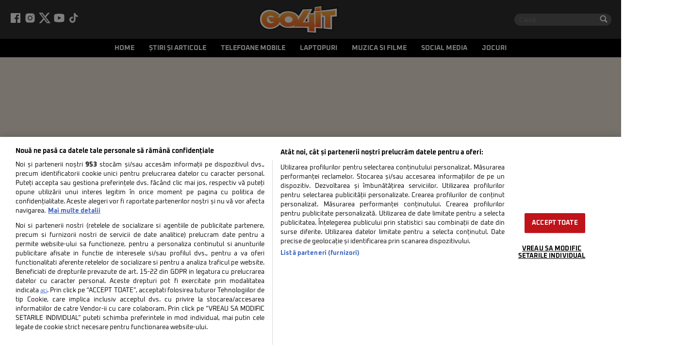

--- FILE ---
content_type: text/html; charset=UTF-8
request_url: https://www.go4it.ro/content/anunturi/varujan-vosganian-este-invitat-la-podcastul-altceva-cu-adrian-artene-19206906/
body_size: 24253
content:
<!doctype html>
<html lang="ro">
<head>
    <meta charset="utf-8">
    <meta name="viewport"
          content="width=device-width, initial-scale=1.0, maximum-scale=1.0, minimum-scale=1, user-scalable=no, shrink-to-fit=no"/>
    <meta name="HandheldFriendly" content="true"/>
    <meta name="MobileOptimized" content="420"/>
    <meta name="google-site-verification" content="7ZDxduua_M1BMsvPcmfTgOr14rCPDQXOaPwkwMUse78"/>
    <meta name="referrer" content="origin-when-cross-origin">
    
    <link rel="Shortcut Icon" type="image/x-icon" href="/favicon.ico"/>
    <link rel="preconnect" href="//connect.facebook.net">
    <link rel="preconnect" href="https://fonts.gstatic.com">
    <link rel="preconnect" href="//www.google-analytics.com"/>
    <link rel="preconnect" href="//adservice.google.com">
    <link rel="preconnect" href="//adservice.google.ro">
    <link rel="preload" href="https://www.go4it.ro/wp-content/themes/go4it-nineteen/assets/fonts/icomoon.ttf" as="font">
	<style>@font-face{font-family:Oxanium;font-style:normal;font-weight:400;font-display:fallback;src:url(https://fonts.gstatic.com/s/oxanium/v6/RrQQboN_4yJ0JmiMe2zE0YBB.woff2) format('woff2');unicode-range:U+0100-024F,U+0259,U+1E00-1EFF,U+2020,U+20A0-20AB,U+20AD-20CF,U+2113,U+2C60-2C7F,U+A720-A7FF}@font-face{font-family:Oxanium;font-style:normal;font-weight:400;font-display:fallback;src:url(https://fonts.gstatic.com/s/oxanium/v6/RrQQboN_4yJ0JmiMe2LE0Q.woff2) format('woff2');unicode-range:U+0000-00FF,U+0131,U+0152-0153,U+02BB-02BC,U+02C6,U+02DA,U+02DC,U+2000-206F,U+2074,U+20AC,U+2122,U+2191,U+2193,U+2212,U+2215,U+FEFF,U+FFFD}@font-face{font-family:Oxanium;font-style:normal;font-weight:700;font-display:fallback;src:url(https://fonts.gstatic.com/s/oxanium/v6/RrQQboN_4yJ0JmiMe2zE0YBB.woff2) format('woff2');unicode-range:U+0100-024F,U+0259,U+1E00-1EFF,U+2020,U+20A0-20AB,U+20AD-20CF,U+2113,U+2C60-2C7F,U+A720-A7FF}@font-face{font-family:Oxanium;font-style:normal;font-weight:700;font-display:fallback;src:url(https://fonts.gstatic.com/s/oxanium/v6/RrQQboN_4yJ0JmiMe2LE0Q.woff2) format('woff2');unicode-range:U+0000-00FF,U+0131,U+0152-0153,U+02BB-02BC,U+02C6,U+02DA,U+02DC,U+2000-206F,U+2074,U+20AC,U+2122,U+2191,U+2193,U+2212,U+2215,U+FEFF,U+FFFD}@font-face{font-family:Oxanium;font-style:normal;font-weight:800;font-display:fallback;src:url(https://fonts.gstatic.com/s/oxanium/v6/RrQQboN_4yJ0JmiMe2zE0YBB.woff2) format('woff2');unicode-range:U+0100-024F,U+0259,U+1E00-1EFF,U+2020,U+20A0-20AB,U+20AD-20CF,U+2113,U+2C60-2C7F,U+A720-A7FF}@font-face{font-family:Oxanium;font-style:normal;font-weight:800;font-display:fallback;src:url(https://fonts.gstatic.com/s/oxanium/v6/RrQQboN_4yJ0JmiMe2LE0Q.woff2) format('woff2');unicode-range:U+0000-00FF,U+0131,U+0152-0153,U+02BB-02BC,U+02C6,U+02DA,U+02DC,U+2000-206F,U+2074,U+20AC,U+2122,U+2191,U+2193,U+2212,U+2215,U+FEFF,U+FFFD}</style>

	<meta name='robots' content='index, follow, max-image-preview:large, max-snippet:-1, max-video-preview:-1' />
	<style>img:is([sizes="auto" i], [sizes^="auto," i]) { contain-intrinsic-size: 3000px 1500px }</style>
	    <script id="uniqode_sync" type="text/javascript" data-cfasync="false" data-no-optimize="1" data-no-defer="1">
        var uniqode = uniqode || {};
        uniqode.cmd = uniqode.cmd || [];
        uniqode.cmd.push(['page', {
            site: "go4it",
            section: "post",
            category: JSON.parse('["content"]'),
            subcategory: JSON.parse('["anunturi"]'),
            article: "19206906",
            tags: JSON.parse('["adrian-artene","altceva","podcast","varujan-vosganian"]'),
        }]);
        var googletag = googletag || {};
        googletag.cmd = googletag.cmd || [];
        var cX = cX || {};
        cX.callQueue = cX.callQueue || [];
        var uqhb = uqhb || {};
        uqhb.que = uqhb.que || [];
    </script>
    <script src="https://ineed2s.ro/go4it.ro/uniqode.sync.min.js"  type="text/javascript" data-cfasync="false" data-no-optimize="1" data-no-defer="1" async></script>

	<!-- This site is optimized with the Yoast SEO plugin v26.1.1 - https://yoast.com/wordpress/plugins/seo/ -->
	<title>Varujan Vosganian este invitat la podcastul ALTCEVA cu Adrian Artene</title>
	<link rel="canonical" href="https://www.go4it.ro/content/anunturi/varujan-vosganian-este-invitat-la-podcastul-altceva-cu-adrian-artene-19206906/" />
	<meta property="og:locale" content="ro_RO" />
	<meta property="og:type" content="article" />
	<meta property="og:title" content="Varujan Vosganian este invitat la podcastul ALTCEVA cu Adrian Artene" />
	<meta property="og:description" content="Scriitorul român de origine armeană, Varujan Vosgaian, este invitatul lui Adrian Artene în cadrul podcastului ALTCEVA ce va fi difuzat sâmbătă, 1 octombrie, începând cu ora 19:00. Varujan Vosganian s-a născut pe 25 iulie 1958 [&hellip;]" />
	<meta property="og:url" content="https://www.go4it.ro/content/anunturi/varujan-vosganian-este-invitat-la-podcastul-altceva-cu-adrian-artene-19206906/" />
	<meta property="og:site_name" content="Go4IT" />
	<meta property="article:publisher" content="https://www.facebook.com/go4it.ro/" />
	<meta property="article:published_time" content="2022-09-29T10:10:50+00:00" />
	<meta property="og:image" content="https://www.go4it.ro/wp-content/uploads/2022/09/altceva_landscape_varujan.jpg" />
	<meta property="og:image:width" content="1920" />
	<meta property="og:image:height" content="1080" />
	<meta property="og:image:type" content="image/jpeg" />
	<meta name="author" content="Cătălin Nițu" />
	<meta name="twitter:card" content="summary_large_image" />
	<meta name="twitter:label1" content="Scris de" />
	<meta name="twitter:data1" content="Cătălin Nițu" />
	<meta name="twitter:label2" content="Timp estimat pentru citire" />
	<meta name="twitter:data2" content="2 minute" />
	<script type="application/ld+json" class="yoast-schema-graph">{"@context":"https://schema.org","@graph":[{"@type":"NewsArticle","@id":"https://www.go4it.ro/content/anunturi/varujan-vosganian-este-invitat-la-podcastul-altceva-cu-adrian-artene-19206906/#article","isPartOf":{"@id":"https://www.go4it.ro/content/anunturi/varujan-vosganian-este-invitat-la-podcastul-altceva-cu-adrian-artene-19206906/"},"author":[{"@type":"Person","name":"Alex Manole","url":"https://www.go4it.ro/autor/alex-manole/"}],"headline":"Varujan Vosganian este invitat la podcastul ALTCEVA cu Adrian Artene","datePublished":"2022-09-29T10:10:50+00:00","mainEntityOfPage":{"@id":"https://www.go4it.ro/content/anunturi/varujan-vosganian-este-invitat-la-podcastul-altceva-cu-adrian-artene-19206906/"},"wordCount":239,"publisher":{"@id":"https://www.go4it.ro/#organization"},"image":{"@id":"https://www.go4it.ro/content/anunturi/varujan-vosganian-este-invitat-la-podcastul-altceva-cu-adrian-artene-19206906/#primaryimage"},"thumbnailUrl":"https://www.go4it.ro/wp-content/uploads/2022/09/altceva_landscape_varujan.jpg","keywords":["adrian artene","altceva","podcast","varujan vosganian"],"articleSection":["Anunțuri"],"inLanguage":"ro-RO"},{"@type":"WebPage","@id":"https://www.go4it.ro/content/anunturi/varujan-vosganian-este-invitat-la-podcastul-altceva-cu-adrian-artene-19206906/","url":"https://www.go4it.ro/content/anunturi/varujan-vosganian-este-invitat-la-podcastul-altceva-cu-adrian-artene-19206906/","name":"Varujan Vosganian este invitat la podcastul ALTCEVA cu Adrian Artene","isPartOf":{"@id":"https://www.go4it.ro/#website"},"primaryImageOfPage":{"@id":"https://www.go4it.ro/content/anunturi/varujan-vosganian-este-invitat-la-podcastul-altceva-cu-adrian-artene-19206906/#primaryimage"},"image":{"@id":"https://www.go4it.ro/content/anunturi/varujan-vosganian-este-invitat-la-podcastul-altceva-cu-adrian-artene-19206906/#primaryimage"},"thumbnailUrl":"https://www.go4it.ro/wp-content/uploads/2022/09/altceva_landscape_varujan.jpg","datePublished":"2022-09-29T10:10:50+00:00","breadcrumb":{"@id":"https://www.go4it.ro/content/anunturi/varujan-vosganian-este-invitat-la-podcastul-altceva-cu-adrian-artene-19206906/#breadcrumb"},"inLanguage":"ro-RO","potentialAction":[{"@type":"ReadAction","target":["https://www.go4it.ro/content/anunturi/varujan-vosganian-este-invitat-la-podcastul-altceva-cu-adrian-artene-19206906/"]}]},{"@type":"ImageObject","inLanguage":"ro-RO","@id":"https://www.go4it.ro/content/anunturi/varujan-vosganian-este-invitat-la-podcastul-altceva-cu-adrian-artene-19206906/#primaryimage","url":"https://www.go4it.ro/wp-content/uploads/2022/09/altceva_landscape_varujan.jpg","contentUrl":"https://www.go4it.ro/wp-content/uploads/2022/09/altceva_landscape_varujan.jpg","width":1920,"height":1080},{"@type":"BreadcrumbList","@id":"https://www.go4it.ro/content/anunturi/varujan-vosganian-este-invitat-la-podcastul-altceva-cu-adrian-artene-19206906/#breadcrumb","itemListElement":[{"@type":"ListItem","position":1,"name":"Prima pagină","item":"https://www.go4it.ro/"},{"@type":"ListItem","position":2,"name":"Varujan Vosganian este invitat la podcastul ALTCEVA cu Adrian Artene"}]},{"@type":"WebSite","@id":"https://www.go4it.ro/#website","url":"https://www.go4it.ro/","name":"Go4IT","description":"Gadgeturi, Lifestyle, Tehnologie","publisher":{"@id":"https://www.go4it.ro/#organization"},"alternateName":"go4it.ro","potentialAction":[{"@type":"SearchAction","target":{"@type":"EntryPoint","urlTemplate":"https://www.go4it.ro/?s={search_term_string}"},"query-input":{"@type":"PropertyValueSpecification","valueRequired":true,"valueName":"search_term_string"}}],"inLanguage":"ro-RO"},{"@type":"Organization","@id":"https://www.go4it.ro/#organization","name":"Go4IT","url":"https://www.go4it.ro/","logo":{"@type":"ImageObject","inLanguage":"ro-RO","@id":"https://www.go4it.ro/#/schema/logo/image/","url":"https://www.go4it.ro/wp-content/uploads/2025/03/go4it.jpg","contentUrl":"https://www.go4it.ro/wp-content/uploads/2025/03/go4it.jpg","width":1696,"height":624,"caption":"Go4IT"},"image":{"@id":"https://www.go4it.ro/#/schema/logo/image/"},"sameAs":["https://www.facebook.com/go4it.ro/","https://www.youtube.com/user/go4itro","https://www.tiktok.com/@go4it.ro","https://www.instagram.com/go4it.ro/","https://maps.app.goo.gl/TanVfxtLkVEAfRXx9"]}]}</script>
	<!-- / Yoast SEO plugin. -->


<link rel='dns-prefetch' href='//www.go4it.ro' />
<link rel="alternate" type="application/rss+xml" title="Go4IT &raquo; Flux" href="https://www.go4it.ro/feed/" />
<link rel="alternate" type="application/rss+xml" title="Go4IT &raquo; Flux comentarii" href="https://www.go4it.ro/comments/feed/" />
<link rel='stylesheet' id='strawberry-lightgallery-css' href='https://www.go4it.ro/wp-content/themes/go4it-nineteen/assets/components/lightgallery/css/lightgallery.css?ver=1697527366' type='text/css' media='all' />
<link rel='stylesheet' id='strawberry-minify-all-css-css' href='https://www.go4it.ro/wp-content/themes/go4it-nineteen/assets/build/styles.css?ver=1697527366' type='text/css' media='all' />
<style id='classic-theme-styles-inline-css' type='text/css'>
/*! This file is auto-generated */
.wp-block-button__link{color:#fff;background-color:#32373c;border-radius:9999px;box-shadow:none;text-decoration:none;padding:calc(.667em + 2px) calc(1.333em + 2px);font-size:1.125em}.wp-block-file__button{background:#32373c;color:#fff;text-decoration:none}
</style>
<style id='global-styles-inline-css' type='text/css'>
:root{--wp--preset--aspect-ratio--square: 1;--wp--preset--aspect-ratio--4-3: 4/3;--wp--preset--aspect-ratio--3-4: 3/4;--wp--preset--aspect-ratio--3-2: 3/2;--wp--preset--aspect-ratio--2-3: 2/3;--wp--preset--aspect-ratio--16-9: 16/9;--wp--preset--aspect-ratio--9-16: 9/16;--wp--preset--color--black: #000000;--wp--preset--color--cyan-bluish-gray: #abb8c3;--wp--preset--color--white: #ffffff;--wp--preset--color--pale-pink: #f78da7;--wp--preset--color--vivid-red: #cf2e2e;--wp--preset--color--luminous-vivid-orange: #ff6900;--wp--preset--color--luminous-vivid-amber: #fcb900;--wp--preset--color--light-green-cyan: #7bdcb5;--wp--preset--color--vivid-green-cyan: #00d084;--wp--preset--color--pale-cyan-blue: #8ed1fc;--wp--preset--color--vivid-cyan-blue: #0693e3;--wp--preset--color--vivid-purple: #9b51e0;--wp--preset--gradient--vivid-cyan-blue-to-vivid-purple: linear-gradient(135deg,rgba(6,147,227,1) 0%,rgb(155,81,224) 100%);--wp--preset--gradient--light-green-cyan-to-vivid-green-cyan: linear-gradient(135deg,rgb(122,220,180) 0%,rgb(0,208,130) 100%);--wp--preset--gradient--luminous-vivid-amber-to-luminous-vivid-orange: linear-gradient(135deg,rgba(252,185,0,1) 0%,rgba(255,105,0,1) 100%);--wp--preset--gradient--luminous-vivid-orange-to-vivid-red: linear-gradient(135deg,rgba(255,105,0,1) 0%,rgb(207,46,46) 100%);--wp--preset--gradient--very-light-gray-to-cyan-bluish-gray: linear-gradient(135deg,rgb(238,238,238) 0%,rgb(169,184,195) 100%);--wp--preset--gradient--cool-to-warm-spectrum: linear-gradient(135deg,rgb(74,234,220) 0%,rgb(151,120,209) 20%,rgb(207,42,186) 40%,rgb(238,44,130) 60%,rgb(251,105,98) 80%,rgb(254,248,76) 100%);--wp--preset--gradient--blush-light-purple: linear-gradient(135deg,rgb(255,206,236) 0%,rgb(152,150,240) 100%);--wp--preset--gradient--blush-bordeaux: linear-gradient(135deg,rgb(254,205,165) 0%,rgb(254,45,45) 50%,rgb(107,0,62) 100%);--wp--preset--gradient--luminous-dusk: linear-gradient(135deg,rgb(255,203,112) 0%,rgb(199,81,192) 50%,rgb(65,88,208) 100%);--wp--preset--gradient--pale-ocean: linear-gradient(135deg,rgb(255,245,203) 0%,rgb(182,227,212) 50%,rgb(51,167,181) 100%);--wp--preset--gradient--electric-grass: linear-gradient(135deg,rgb(202,248,128) 0%,rgb(113,206,126) 100%);--wp--preset--gradient--midnight: linear-gradient(135deg,rgb(2,3,129) 0%,rgb(40,116,252) 100%);--wp--preset--font-size--small: 13px;--wp--preset--font-size--medium: 20px;--wp--preset--font-size--large: 36px;--wp--preset--font-size--x-large: 42px;--wp--preset--spacing--20: 0.44rem;--wp--preset--spacing--30: 0.67rem;--wp--preset--spacing--40: 1rem;--wp--preset--spacing--50: 1.5rem;--wp--preset--spacing--60: 2.25rem;--wp--preset--spacing--70: 3.38rem;--wp--preset--spacing--80: 5.06rem;--wp--preset--shadow--natural: 6px 6px 9px rgba(0, 0, 0, 0.2);--wp--preset--shadow--deep: 12px 12px 50px rgba(0, 0, 0, 0.4);--wp--preset--shadow--sharp: 6px 6px 0px rgba(0, 0, 0, 0.2);--wp--preset--shadow--outlined: 6px 6px 0px -3px rgba(255, 255, 255, 1), 6px 6px rgba(0, 0, 0, 1);--wp--preset--shadow--crisp: 6px 6px 0px rgba(0, 0, 0, 1);}:where(.is-layout-flex){gap: 0.5em;}:where(.is-layout-grid){gap: 0.5em;}body .is-layout-flex{display: flex;}.is-layout-flex{flex-wrap: wrap;align-items: center;}.is-layout-flex > :is(*, div){margin: 0;}body .is-layout-grid{display: grid;}.is-layout-grid > :is(*, div){margin: 0;}:where(.wp-block-columns.is-layout-flex){gap: 2em;}:where(.wp-block-columns.is-layout-grid){gap: 2em;}:where(.wp-block-post-template.is-layout-flex){gap: 1.25em;}:where(.wp-block-post-template.is-layout-grid){gap: 1.25em;}.has-black-color{color: var(--wp--preset--color--black) !important;}.has-cyan-bluish-gray-color{color: var(--wp--preset--color--cyan-bluish-gray) !important;}.has-white-color{color: var(--wp--preset--color--white) !important;}.has-pale-pink-color{color: var(--wp--preset--color--pale-pink) !important;}.has-vivid-red-color{color: var(--wp--preset--color--vivid-red) !important;}.has-luminous-vivid-orange-color{color: var(--wp--preset--color--luminous-vivid-orange) !important;}.has-luminous-vivid-amber-color{color: var(--wp--preset--color--luminous-vivid-amber) !important;}.has-light-green-cyan-color{color: var(--wp--preset--color--light-green-cyan) !important;}.has-vivid-green-cyan-color{color: var(--wp--preset--color--vivid-green-cyan) !important;}.has-pale-cyan-blue-color{color: var(--wp--preset--color--pale-cyan-blue) !important;}.has-vivid-cyan-blue-color{color: var(--wp--preset--color--vivid-cyan-blue) !important;}.has-vivid-purple-color{color: var(--wp--preset--color--vivid-purple) !important;}.has-black-background-color{background-color: var(--wp--preset--color--black) !important;}.has-cyan-bluish-gray-background-color{background-color: var(--wp--preset--color--cyan-bluish-gray) !important;}.has-white-background-color{background-color: var(--wp--preset--color--white) !important;}.has-pale-pink-background-color{background-color: var(--wp--preset--color--pale-pink) !important;}.has-vivid-red-background-color{background-color: var(--wp--preset--color--vivid-red) !important;}.has-luminous-vivid-orange-background-color{background-color: var(--wp--preset--color--luminous-vivid-orange) !important;}.has-luminous-vivid-amber-background-color{background-color: var(--wp--preset--color--luminous-vivid-amber) !important;}.has-light-green-cyan-background-color{background-color: var(--wp--preset--color--light-green-cyan) !important;}.has-vivid-green-cyan-background-color{background-color: var(--wp--preset--color--vivid-green-cyan) !important;}.has-pale-cyan-blue-background-color{background-color: var(--wp--preset--color--pale-cyan-blue) !important;}.has-vivid-cyan-blue-background-color{background-color: var(--wp--preset--color--vivid-cyan-blue) !important;}.has-vivid-purple-background-color{background-color: var(--wp--preset--color--vivid-purple) !important;}.has-black-border-color{border-color: var(--wp--preset--color--black) !important;}.has-cyan-bluish-gray-border-color{border-color: var(--wp--preset--color--cyan-bluish-gray) !important;}.has-white-border-color{border-color: var(--wp--preset--color--white) !important;}.has-pale-pink-border-color{border-color: var(--wp--preset--color--pale-pink) !important;}.has-vivid-red-border-color{border-color: var(--wp--preset--color--vivid-red) !important;}.has-luminous-vivid-orange-border-color{border-color: var(--wp--preset--color--luminous-vivid-orange) !important;}.has-luminous-vivid-amber-border-color{border-color: var(--wp--preset--color--luminous-vivid-amber) !important;}.has-light-green-cyan-border-color{border-color: var(--wp--preset--color--light-green-cyan) !important;}.has-vivid-green-cyan-border-color{border-color: var(--wp--preset--color--vivid-green-cyan) !important;}.has-pale-cyan-blue-border-color{border-color: var(--wp--preset--color--pale-cyan-blue) !important;}.has-vivid-cyan-blue-border-color{border-color: var(--wp--preset--color--vivid-cyan-blue) !important;}.has-vivid-purple-border-color{border-color: var(--wp--preset--color--vivid-purple) !important;}.has-vivid-cyan-blue-to-vivid-purple-gradient-background{background: var(--wp--preset--gradient--vivid-cyan-blue-to-vivid-purple) !important;}.has-light-green-cyan-to-vivid-green-cyan-gradient-background{background: var(--wp--preset--gradient--light-green-cyan-to-vivid-green-cyan) !important;}.has-luminous-vivid-amber-to-luminous-vivid-orange-gradient-background{background: var(--wp--preset--gradient--luminous-vivid-amber-to-luminous-vivid-orange) !important;}.has-luminous-vivid-orange-to-vivid-red-gradient-background{background: var(--wp--preset--gradient--luminous-vivid-orange-to-vivid-red) !important;}.has-very-light-gray-to-cyan-bluish-gray-gradient-background{background: var(--wp--preset--gradient--very-light-gray-to-cyan-bluish-gray) !important;}.has-cool-to-warm-spectrum-gradient-background{background: var(--wp--preset--gradient--cool-to-warm-spectrum) !important;}.has-blush-light-purple-gradient-background{background: var(--wp--preset--gradient--blush-light-purple) !important;}.has-blush-bordeaux-gradient-background{background: var(--wp--preset--gradient--blush-bordeaux) !important;}.has-luminous-dusk-gradient-background{background: var(--wp--preset--gradient--luminous-dusk) !important;}.has-pale-ocean-gradient-background{background: var(--wp--preset--gradient--pale-ocean) !important;}.has-electric-grass-gradient-background{background: var(--wp--preset--gradient--electric-grass) !important;}.has-midnight-gradient-background{background: var(--wp--preset--gradient--midnight) !important;}.has-small-font-size{font-size: var(--wp--preset--font-size--small) !important;}.has-medium-font-size{font-size: var(--wp--preset--font-size--medium) !important;}.has-large-font-size{font-size: var(--wp--preset--font-size--large) !important;}.has-x-large-font-size{font-size: var(--wp--preset--font-size--x-large) !important;}
:where(.wp-block-post-template.is-layout-flex){gap: 1.25em;}:where(.wp-block-post-template.is-layout-grid){gap: 1.25em;}
:where(.wp-block-columns.is-layout-flex){gap: 2em;}:where(.wp-block-columns.is-layout-grid){gap: 2em;}
:root :where(.wp-block-pullquote){font-size: 1.5em;line-height: 1.6;}
</style>
<link rel="https://api.w.org/" href="https://www.go4it.ro/wp-json/" /><link rel="alternate" title="JSON" type="application/json" href="https://www.go4it.ro/wp-json/wp/v2/posts/19206906" /><link rel="EditURI" type="application/rsd+xml" title="RSD" href="https://www.go4it.ro/xmlrpc.php?rsd" />
<meta name="generator" content="WordPress 6.8.3" />
<link rel='shortlink' href='https://www.go4it.ro/?p=19206906' />
<link rel="alternate" title="oEmbed (JSON)" type="application/json+oembed" href="https://www.go4it.ro/wp-json/oembed/1.0/embed?url=https%3A%2F%2Fwww.go4it.ro%2Fcontent%2Fanunturi%2Fvarujan-vosganian-este-invitat-la-podcastul-altceva-cu-adrian-artene-19206906%2F" />
<link rel="alternate" title="oEmbed (XML)" type="text/xml+oembed" href="https://www.go4it.ro/wp-json/oembed/1.0/embed?url=https%3A%2F%2Fwww.go4it.ro%2Fcontent%2Fanunturi%2Fvarujan-vosganian-este-invitat-la-podcastul-altceva-cu-adrian-artene-19206906%2F&#038;format=xml" />
		<style type="text/css" id="wp-custom-css">
			.img-responsive { height: auto; }		</style>
		
    <!-- Ads and Related -->
	<script data-cfasync="false" async src="https://fundingchoicesmessages.google.com/i/pub-8829549769681779?ers=1"></script>
<script data-cfasync="false">(function() {function signalGooglefcPresent() {if (!window.frames['googlefcPresent']) {if (document.body) {const iframe = document.createElement('iframe'); iframe.style = 'width: 0; height: 0; border: none; z-index: -1000; left: -1000px; top: -1000px;'; iframe.style.display = 'none'; iframe.name = 'googlefcPresent'; document.body.appendChild(iframe);} else {setTimeout(signalGooglefcPresent, 0);}}}signalGooglefcPresent();})();</script>

<script id="uniqode_sync_addon" type="text/javascript" data-cfasync="false" data-no-optimize="1" data-no-defer="1">
    var uniqode = uniqode || {};
    uniqode.cmd = uniqode.cmd || [];
    uniqode.cmd.push(['invoke', () => {
        uniqode.target.add('cat_cancan','anunturi');
    }, 'targeting addon']);
</script>

<script src="https://cdn.onesignal.com/sdks/web/v16/OneSignalSDK.page.js" defer type="2351df6ad8d211b9f5cd0353-text/javascript"></script>
<script type="2351df6ad8d211b9f5cd0353-text/javascript">
    window.OneSignalDeferred = window.OneSignalDeferred || [];
    OneSignalDeferred.push(async function(OneSignal) {
        await OneSignal.init({
            appId: "ae9cae26-d023-4c87-8fe1-8b0a8fb52b29",
        });
    });
</script>

    <style>#tvdpl { min-height: 360px; margin-bottom:10px;} @media(max-width: 500px) { #tvdpl { min-height: 180px; } }</style>

    <!-- ANALYTICS -->
	<!-- Cxense SATI META begin -->
	<meta name="cXenseParse:pageclass" content="article"/>

<meta name="cXenseParse:url" content="https://www.go4it.ro/content/anunturi/varujan-vosganian-este-invitat-la-podcastul-altceva-cu-adrian-artene-19206906"/>
<!-- Cxense SATI META end -->

<!-- Google tag (gtag.js) -->
<script data-cfasync="false" async src="https://www.googletagmanager.com/gtag/js?id=G-GSQZCGT0LF"></script>
<script data-cfasync="false" >
	window.dataLayer = window.dataLayer || [];
	function gtag(){dataLayer.push(arguments);}
	gtag('js', new Date());

	gtag('config', 'G-GSQZCGT0LF');

	gtag('consent', 'default', {
		'ad_storage': 'denied',
		'ad_user_data': 'denied',
		'ad_personalization': 'denied',
		'analytics_storage': 'denied'
	});
</script>

    <style>
        .demand-supply__sm, .demand-supply__sd {
            z-index: 9999999 !important;
        }
    </style>

</head>
<body class="wp-singular post-template-default single single-post postid-19206906 single-format-standard wp-theme-go4it-nineteen single-">
<script type="2351df6ad8d211b9f5cd0353-text/javascript">
    var ad = document.createElement('div');
    ad.id = 'AdSense';
    ad.className = 'AdSense';
    ad.style.display = 'block';
    ad.style.position = 'absolute';
    ad.style.top = '-1px';
    ad.style.height = '1px';
    document.body.appendChild(ad);
</script>
<div style="background-color: #222;" class="hidden-md hidden-sm text-center">
    <div style="height:250px; max-height: 250px;">
		<div data-name="header-mobile" class="strawberry-ads" style="clear: both; width: 100%; text-align: center; overflow: visible; min-height:90px;"><div id='div-gpt-ad-1611569561134-0'></div></div>    </div>
</div>
<header class="header" id="header">
    <div class="container relative">
        <div class="header__wrapper">

	        <div class="social">
    <ul>
		            <li><a rel="noopener noreferrer" target="_blank" href="https://www.facebook.com/go4it.ro">
                <svg width="24" height="24" role="img" xmlns="http://www.w3.org/2000/svg" viewBox="0 0 48 48">
                    
                    <g data-name="Layer 2"><g fill="none" data-name="invisible box"><path d="M0 0h48v48H0z"/><path d="M0 0h48v48H0z"/></g><path d="M44 6.1v35.8a.3.3 0 0 1-.1.2 1.9 1.9 0 0 1-1.8 1.8H31.6V28.5h4.9c.3 0 .3 0 .4-.3l.3-2.5c.1-1 .2-2 .4-3s0-.3-.2-.3h-5.8v-3.9c0-.3.1-.7.1-1a1.8 1.8 0 0 1 1.6-1.6l1.3-.2h3c.2 0 .2 0 .2-.2v-5.1c0-.1 0-.2-.2-.2H33a7.2 7.2 0 0 0-3.3.7 6 6 0 0 0-3.5 3.1 7.3 7.3 0 0 0-.8 3.6c-.1 1.5 0 3.1 0 4.7h-5.1c-.2 0-.2.1-.2.2v5.7c0 .2 0 .2.2.2h5.1v15.4a.3.3 0 0 0-.1.2H5.9a1.9 1.9 0 0 1-1.8-1.8c-.1 0-.1-.1-.1-.2V6.1c0-.1 0-.2.1-.2a1.9 1.9 0 0 1 1.8-1.8h36.2a1.9 1.9 0 0 1 1.8 1.8Z" data-name="icons Q2"/></g></svg>
            </a></li>		            <li><a rel="noopener noreferrer" target="_blank" href="https://www.instagram.com/go4it.ro/">
                <svg xmlns="http://www.w3.org/2000/svg"  viewBox="0 0 30 30" width="30" height="30">    <path d="M 9.9980469 3 C 6.1390469 3 3 6.1419531 3 10.001953 L 3 20.001953 C 3 23.860953 6.1419531 27 10.001953 27 L 20.001953 27 C 23.860953 27 27 23.858047 27 19.998047 L 27 9.9980469 C 27 6.1390469 23.858047 3 19.998047 3 L 9.9980469 3 z M 22 7 C 22.552 7 23 7.448 23 8 C 23 8.552 22.552 9 22 9 C 21.448 9 21 8.552 21 8 C 21 7.448 21.448 7 22 7 z M 15 9 C 18.309 9 21 11.691 21 15 C 21 18.309 18.309 21 15 21 C 11.691 21 9 18.309 9 15 C 9 11.691 11.691 9 15 9 z M 15 11 A 4 4 0 0 0 11 15 A 4 4 0 0 0 15 19 A 4 4 0 0 0 19 15 A 4 4 0 0 0 15 11 z"/></svg>
            </a></li>		            <li><a rel="noopener noreferrer" target="_blank" href="https://twitter.com/#!/go4itro">
                <svg xmlns="http://www.w3.org/2000/svg" width="24" height="24" fill="#ffffff" image-rendering="optimizeQuality" shape-rendering="geometricPrecision" text-rendering="geometricPrecision" viewBox="0 0 512 462.799"><path fill-rule="nonzero" d="M403.229 0h78.506L310.219 196.04 512 462.799H354.002L230.261 301.007 88.669 462.799h-78.56l183.455-209.683L0 0h161.999l111.856 147.88L403.229 0zm-27.556 415.805h43.505L138.363 44.527h-46.68l283.99 371.278z"/></svg>
            </a></li>		            <li><a rel="noopener noreferrer" target="_blank" href="https://www.youtube.com/go4itro">
                <svg xmlns="http://www.w3.org/2000/svg"  viewBox="0 0 30 30" width="30" height="30">    <path d="M 15 4 C 10.814 4 5.3808594 5.0488281 5.3808594 5.0488281 L 5.3671875 5.0644531 C 3.4606632 5.3693645 2 7.0076245 2 9 L 2 15 L 2 15.001953 L 2 21 L 2 21.001953 A 4 4 0 0 0 5.3769531 24.945312 L 5.3808594 24.951172 C 5.3808594 24.951172 10.814 26.001953 15 26.001953 C 19.186 26.001953 24.619141 24.951172 24.619141 24.951172 L 24.621094 24.949219 A 4 4 0 0 0 28 21.001953 L 28 21 L 28 15.001953 L 28 15 L 28 9 A 4 4 0 0 0 24.623047 5.0546875 L 24.619141 5.0488281 C 24.619141 5.0488281 19.186 4 15 4 z M 12 10.398438 L 20 15 L 12 19.601562 L 12 10.398438 z"/></svg>
            </a></li>	                <li><a rel="noopener noreferrer" target="_blank" href="https://www.tiktok.com/@go4it.ro?is_from_webapp=1&sender_device=pc">
                <svg xmlns="http://www.w3.org/2000/svg"  viewBox="0 0 24 24" width="30" height="30"><g><path d="M16.822 5.134A4.75 4.75 0 0 1 15.648 2h-.919a4.763 4.763 0 0 0 2.093 3.134ZM8.322 11.905a2.89 2.89 0 0 0-2.886 2.888c0 1.11.63 2.076 1.55 2.559a2.859 2.859 0 0 1-.548-1.686 2.89 2.89 0 0 1 2.886-2.888c.297 0 .585.05.854.134v-3.51a6.419 6.419 0 0 0-.854-.06c-.051 0-.097.004-.149.004v2.693a2.905 2.905 0 0 0-.853-.134Z"/><path d="M19.424 6.676v2.67a8.172 8.172 0 0 1-4.778-1.537v6.989c0 3.487-2.835 6.329-6.324 6.329a6.296 6.296 0 0 1-3.624-1.147A6.312 6.312 0 0 0 9.324 22c3.484 0 6.324-2.837 6.324-6.33V8.683a8.172 8.172 0 0 0 4.779 1.537V6.783a4.7 4.7 0 0 1-1.003-.107Z"/><path d="M14.646 14.798V7.809a8.172 8.172 0 0 0 4.778 1.537v-2.67a4.773 4.773 0 0 1-2.602-1.542A4.802 4.802 0 0 1 14.725 2H12.21l-.005 13.777a2.89 2.89 0 0 1-2.881 2.782 2.898 2.898 0 0 1-2.343-1.203 2.899 2.899 0 0 1-1.55-2.558 2.89 2.89 0 0 1 2.886-2.889c.297 0 .585.051.854.135V9.351C5.756 9.425 3 12.23 3 15.67a6.31 6.31 0 0 0 1.698 4.309 6.296 6.296 0 0 0 3.624 1.147c3.484 0 6.324-2.842 6.324-6.33Z"/></g></svg>
            </a></li>    </ul>
</div>
            <div class="logo">
                <a href="https://www.go4it.ro/">
                    <img width="164" height="60" src="https://www.go4it.ro/wp-content/themes/go4it-nineteen/assets/images/logo.svg" alt="">
                </a>
            </div>

            <div class="search">
	<form action="https://www.go4it.ro/">
		<input required size="40" type="text" name="s" class="input" placeholder="Caută:">
		<button>
            <svg xmlns="http://www.w3.org/2000/svg" xml:space="preserve" fill="#ffffff" width="20" height="20" viewBox="0 0 32 32"><path d="m27.414 24.586-5.077-5.077A9.932 9.932 0 0 0 24 14c0-5.514-4.486-10-10-10S4 8.486 4 14s4.486 10 10 10a9.932 9.932 0 0 0 5.509-1.663l5.077 5.077a2 2 0 1 0 2.828-2.828zM7 14c0-3.86 3.14-7 7-7s7 3.14 7 7-3.14 7-7 7-7-3.14-7-7z"/></svg>
        </button>
	</form>
</div>
            <div class="bars"><a href="javascript:void(0)" class="pushmenu-open"><span class="lines"></span></a></div>
            <div class="magnifier"><a class="modalbox-open" data-modalbox="modal-search"
                                      href="javascript:void(0)"><span></span></a></div>
        </div>
    </div>
    <nav class="menu">
        <ul>
			<li id="menu-item-19142658" class="menu-item menu-item-type-custom menu-item-object-custom menu-item-19142658"><a href="/">Home</a></li>
<li id="menu-item-19142896" class="menu-item menu-item-type-taxonomy menu-item-object-category current-post-ancestor menu-item-19142896"><a href="https://www.go4it.ro/content/">Știri și articole</a></li>
<li id="menu-item-19142653" class="menu-item menu-item-type-taxonomy menu-item-object-category menu-item-19142653"><a href="https://www.go4it.ro/content/telefoane-mobile/">Telefoane mobile</a></li>
<li id="menu-item-19210225" class="menu-item menu-item-type-custom menu-item-object-custom menu-item-19210225"><a href="https://www.go4it.ro/content/laptopuri/">Laptopuri</a></li>
<li id="menu-item-19142655" class="menu-item menu-item-type-taxonomy menu-item-object-category menu-item-19142655"><a href="https://www.go4it.ro/content/muzica-si-filme/">Muzica si Filme</a></li>
<li id="menu-item-19142656" class="menu-item menu-item-type-taxonomy menu-item-object-category menu-item-19142656"><a href="https://www.go4it.ro/content/social-media/">Social media</a></li>
<li id="menu-item-19142893" class="menu-item menu-item-type-custom menu-item-object-custom menu-item-19142893"><a href="https://www.go4games.ro/">Jocuri</a></li>
        </ul>
    </nav>
</header>


<div class="strawberry-ads__pretty-container padding-xs-20 mg-xs-bottom-10 mg-sm-bottom-0 hidden-xs">
    <div class="height-md-250" style="margin:0 auto;">
		<div data-name="branding-billboard" class="strawberry-ads" style="clear: both; width: 100%; text-align: center; overflow: visible; min-height:90px;"><div id='div-gpt-ad-1585734892614-0' style='margin:0 auto;'></div></div>    </div>
</div>

		

    <div class="container container--single mg-top-20">
		
        <div class="mg-bottom-10">
            <h1 class="single__title">Varujan Vosganian este invitat la podcastul ALTCEVA cu Adrian Artene</h1>
        </div>

        <div class="mg-smb-bottom-10 mg-md-bottom-20">
			<div class="single__meta">
    <div class="bar">
            <div class="author_name">
	            <div class="person">
	    <div class="name"><a href="https://www.go4it.ro/autor/alex-manole/"> <strong>Alex Manole</strong></a></div>
</div>            </div>
            <div class="date_published">
                29.09.2022            </div>
    </div>
    <div class="bar">
		<div class="single__social">
    <div class="network">
        <strong class="text-uppercase hidden-xs">Share: </strong>
        <a rel="noopener noreferrer" onclick="if (!window.__cfRLUnblockHandlers) return false; gtag('event', 'internal', { 'event_category': 'Share Article', 'event_label': 'Facebook', 'non_interaction': true});" target="_blank" class="bg--facebook" href="https://www.facebook.com/sharer/sharer.php?u=https://www.go4it.ro/content/anunturi/varujan-vosganian-este-invitat-la-podcastul-altceva-cu-adrian-artene-19206906/" data-cf-modified-2351df6ad8d211b9f5cd0353-="">
            <svg xmlns="http://www.w3.org/2000/svg" xml:space="preserve" viewBox="0 0 310 310"><path d="M81.703 165.106h33.981V305a5 5 0 0 0 5 5H178.3a5 5 0 0 0 5-5V165.765h39.064a5 5 0 0 0 4.967-4.429l5.933-51.502a5 5 0 0 0-4.966-5.572h-44.996V71.978c0-9.732 5.24-14.667 15.576-14.667h29.42a5 5 0 0 0 5-5V5.037a5 5 0 0 0-5-5h-40.545A39.746 39.746 0 0 0 185.896 0c-7.035 0-31.488 1.381-50.804 19.151-21.402 19.692-18.427 43.27-17.716 47.358v37.752H81.703a5 5 0 0 0-5 5v50.844a5 5 0 0 0 5 5.001z"/></svg>
        </a>
        <a rel="noopener noreferrer" onclick="if (!window.__cfRLUnblockHandlers) return false; gtag('event', 'internal', { 'event_category': 'Share Article', 'event_label': 'Facebook', 'non_interaction': true});" target="_blank" class="bg--x" href="https://twitter.com/share?text=Varujan Vosganian este invitat la podcastul ALTCEVA cu Adrian Artene&url=https://www.go4it.ro/content/anunturi/varujan-vosganian-este-invitat-la-podcastul-altceva-cu-adrian-artene-19206906/" data-cf-modified-2351df6ad8d211b9f5cd0353-="">
            <svg xmlns="http://www.w3.org/2000/svg" width="24" height="24" image-rendering="optimizeQuality" shape-rendering="geometricPrecision" text-rendering="geometricPrecision" viewBox="0 0 512 462.799"><path fill-rule="nonzero" d="M403.229 0h78.506L310.219 196.04 512 462.799H354.002L230.261 301.007 88.669 462.799h-78.56l183.455-209.683L0 0h161.999l111.856 147.88L403.229 0zm-27.556 415.805h43.505L138.363 44.527h-46.68l283.99 371.278z"/></svg>
        </a>
        <a rel="noopener noreferrer" onclick="if (!window.__cfRLUnblockHandlers) return false; gtag('event', 'internal', { 'event_category': 'Share Article', 'event_label': 'Whatsapp Desktop', 'non_interaction': true});" target="_blank" class="hidden-sm hidden-lg bg--whatsapp" href="whatsapp://send?text=https://www.go4it.ro/content/anunturi/varujan-vosganian-este-invitat-la-podcastul-altceva-cu-adrian-artene-19206906/" data-action="share/whatsapp/share" data-cf-modified-2351df6ad8d211b9f5cd0353-="">
            <svg role="img" width="24" height="24"  viewBox="0 0 24 24" xmlns="http://www.w3.org/2000/svg">
                <path d="M17.472 14.382c-.297-.149-1.758-.867-2.03-.967-.273-.099-.471-.148-.67.15-.197.297-.767.966-.94 1.164-.173.199-.347.223-.644.075-.297-.15-1.255-.463-2.39-1.475-.883-.788-1.48-1.761-1.653-2.059-.173-.297-.018-.458.13-.606.134-.133.298-.347.446-.52.149-.174.198-.298.298-.497.099-.198.05-.371-.025-.52-.075-.149-.669-1.612-.916-2.207-.242-.579-.487-.5-.669-.51-.173-.008-.371-.01-.57-.01-.198 0-.52.074-.792.372-.272.297-1.04 1.016-1.04 2.479 0 1.462 1.065 2.875 1.213 3.074.149.198 2.096 3.2 5.077 4.487.709.306 1.262.489 1.694.625.712.227 1.36.195 1.871.118.571-.085 1.758-.719 2.006-1.413.248-.694.248-1.289.173-1.413-.074-.124-.272-.198-.57-.347m-5.421 7.403h-.004a9.87 9.87 0 01-5.031-1.378l-.361-.214-3.741.982.998-3.648-.235-.374a9.86 9.86 0 01-1.51-5.26c.001-5.45 4.436-9.884 9.888-9.884 2.64 0 5.122 1.03 6.988 2.898a9.825 9.825 0 012.893 6.994c-.003 5.45-4.437 9.884-9.885 9.884m8.413-18.297A11.815 11.815 0 0012.05 0C5.495 0 .16 5.335.157 11.892c0 2.096.547 4.142 1.588 5.945L.057 24l6.305-1.654a11.882 11.882 0 005.683 1.448h.005c6.554 0 11.89-5.335 11.893-11.893a11.821 11.821 0 00-3.48-8.413Z"/>
            </svg>
        </a>
        <a rel="noopener noreferrer" onclick="if (!window.__cfRLUnblockHandlers) return false; gtag('event', 'internal', { 'event_category': 'Share Article', 'event_label': 'Whatsapp Desktop', 'non_interaction': true});" target="_blank" class="bg--whatsapp hidden-xs" href="https://web.whatsapp.com/send?text=https://www.go4it.ro/content/anunturi/varujan-vosganian-este-invitat-la-podcastul-altceva-cu-adrian-artene-19206906/" data-action="share/whatsapp/share" data-cf-modified-2351df6ad8d211b9f5cd0353-="">
            <svg role="img" viewBox="0 0 24 24" xmlns="http://www.w3.org/2000/svg">
                <path d="M17.472 14.382c-.297-.149-1.758-.867-2.03-.967-.273-.099-.471-.148-.67.15-.197.297-.767.966-.94 1.164-.173.199-.347.223-.644.075-.297-.15-1.255-.463-2.39-1.475-.883-.788-1.48-1.761-1.653-2.059-.173-.297-.018-.458.13-.606.134-.133.298-.347.446-.52.149-.174.198-.298.298-.497.099-.198.05-.371-.025-.52-.075-.149-.669-1.612-.916-2.207-.242-.579-.487-.5-.669-.51-.173-.008-.371-.01-.57-.01-.198 0-.52.074-.792.372-.272.297-1.04 1.016-1.04 2.479 0 1.462 1.065 2.875 1.213 3.074.149.198 2.096 3.2 5.077 4.487.709.306 1.262.489 1.694.625.712.227 1.36.195 1.871.118.571-.085 1.758-.719 2.006-1.413.248-.694.248-1.289.173-1.413-.074-.124-.272-.198-.57-.347m-5.421 7.403h-.004a9.87 9.87 0 01-5.031-1.378l-.361-.214-3.741.982.998-3.648-.235-.374a9.86 9.86 0 01-1.51-5.26c.001-5.45 4.436-9.884 9.888-9.884 2.64 0 5.122 1.03 6.988 2.898a9.825 9.825 0 012.893 6.994c-.003 5.45-4.437 9.884-9.885 9.884m8.413-18.297A11.815 11.815 0 0012.05 0C5.495 0 .16 5.335.157 11.892c0 2.096.547 4.142 1.588 5.945L.057 24l6.305-1.654a11.882 11.882 0 005.683 1.448h.005c6.554 0 11.89-5.335 11.893-11.893a11.821 11.821 0 00-3.48-8.413Z"/>
            </svg>
        </a>

        <a rel="noopener noreferrer"
           data-title="Varujan Vosganian este invitat la podcastul ALTCEVA cu Adrian Artene"
           data-url="https://www.go4it.ro/content/anunturi/varujan-vosganian-este-invitat-la-podcastul-altceva-cu-adrian-artene-19206906/"
           class="share-me bg--google_plus">
            <svg style="background-color:#ffffff00" xmlns="http://www.w3.org/2000/svg" xml:space="preserve" width="63" height="16"><path d="M0 8a2.657 2.657 0 0 0 2.648 2.667 2.63 2.63 0 0 0 1.933-.844l6.09 2.86c-.052.208-.08.426-.08.65A2.657 2.657 0 0 0 13.24 16a2.657 2.657 0 0 0 2.648-2.667 2.657 2.657 0 0 0-2.648-2.666 2.63 2.63 0 0 0-1.933.843l-6.09-2.86c.052-.208.08-.426.08-.65l-.003-.153 6.093-3.274c.477.471 1.133.76 1.853.76a2.657 2.657 0 0 0 2.648-2.666A2.657 2.657 0 0 0 13.24 0a2.657 2.657 0 0 0-2.648 2.667c0 .265.038.521.11.763L4.875 6.56a2.641 2.641 0 0 0-2.227-1.227A2.657 2.657 0 0 0 0 8Z" fill="#f7f7f5"/><g fill="#fff"><path d="M21 9c0 .531.094.969.281 1.344.188.375.453.687.782.937.328.25.703.422 1.14.547.438.125.875.172 1.344.172.562 0 1.047-.063 1.484-.203.438-.14.797-.328 1.094-.578.281-.25.5-.547.656-.89.14-.345.219-.704.219-1.11a2.39 2.39 0 0 0-.14-.844 2.165 2.165 0 0 0-.376-.64 2.645 2.645 0 0 0-.5-.438A3.257 3.257 0 0 0 26.422 7a5.375 5.375 0 0 0-.516-.188 2.844 2.844 0 0 1-.406-.109c-.531-.125-.953-.25-1.281-.36a4.128 4.128 0 0 1-.766-.327.769.769 0 0 1-.36-.344c-.062-.125-.093-.281-.093-.5 0-.203.031-.375.11-.531.078-.157.187-.282.312-.375a1.06 1.06 0 0 1 .422-.204C24 4.032 24.14 4 24.297 4c.219 0 .437.031.64.094.188.062.375.172.532.312.156.157.265.36.36.61.093.265.14.593.171.984h2c0-.531-.11-1-.297-1.375a2.71 2.71 0 0 0-.812-.922 3.264 3.264 0 0 0-1.157-.531A5.585 5.585 0 0 0 24.375 3c-.406 0-.813.063-1.219.156-.406.11-.765.281-1.078.5-.328.219-.594.5-.781.828-.203.344-.297.735-.297 1.172 0 .407.063.75.219 1.032.14.28.328.515.562.703.235.187.5.343.797.468.297.125.61.22.922.297.313.094.61.188.906.25.297.063.563.156.797.266.235.125.422.265.578.437.14.172.219.391.219.641 0 .266-.047.484-.14.64a1.18 1.18 0 0 1-.36.376c-.14.093-.297.156-.453.187a2.347 2.347 0 0 1-.453.047c-.219 0-.422-.031-.61-.11a1.409 1.409 0 0 1-.5-.359c-.156-.156-.265-.36-.359-.61C23.031 9.672 23 9.376 23 9h-2ZM29 12h2V7h3v5h2V3h-2v3h-3V3h-2v9ZM41 4.547h.031L42 9h-2l1-4.453ZM37 12h2l.75-2h2.578L43 12h2l-3.063-9H40.11L37 12ZM49 4h1.844c.375 0 .656.125.86.36.187.234.296.609.296 1.124 0 .532-.11.922-.297 1.157-.203.25-.484.359-.86.359H49V4Zm-2 8h2V8h1.703c.422 0 .734.125.922.375.188.25.313.64.375 1.172.031.203.047.422.063.64 0 .22.015.438.046.657.016.219.047.437.078.625.032.187.079.375.141.531h2.031c-.093-.125-.156-.297-.203-.5a3.553 3.553 0 0 1-.093-.61c-.016-.203-.032-.406-.032-.624-.015-.204-.031-.375-.031-.532a9.863 9.863 0 0 0-.11-.718 2.642 2.642 0 0 0-.234-.672 2.407 2.407 0 0 0-.437-.531c-.172-.141-.39-.25-.657-.329v-.03c.5-.188.876-.454 1.094-.829A2.41 2.41 0 0 0 54 5.344c0-.313-.063-.625-.172-.907a2.357 2.357 0 0 0-.5-.734 2.362 2.362 0 0 0-.766-.515A2.752 2.752 0 0 0 51.532 3H47v9ZM56 12h5.953v-1H58V7h4.14V6H58V4h4.11V3H56v9Z"/></g></svg>
        </a>

    </div>
</div>    </div>
</div>        </div>

		<div class="single__media">
					                                    <picture>
<source type='image/webp' media='(max-width:500px)' srcset='https://media.go4it.ro/PJglb1cPaFFdxuEIxexZinFPars=/420x236/smart/filters:contrast(5):format(webp):quality(80)/https://www.go4it.ro/wp-content/uploads/2022/09/altceva_landscape_varujan-1920x1080.jpg'>
<source type='image/jpeg' media='(max-width:500px)' srcset='https://media.go4it.ro/Ltjryl6JM01dvzarwfUBnvzpaC8=/420x236/smart/filters:contrast(5):format(jpeg):quality(80)/https://www.go4it.ro/wp-content/uploads/2022/09/altceva_landscape_varujan-1920x1080.jpg'>
<source type='image/webp' media='(max-width:768px)' srcset='https://media.go4it.ro/X789c642-8iT0TcYveUHNdqlIxc=/768x432/smart/filters:contrast(5):format(webp):quality(80)/https://www.go4it.ro/wp-content/uploads/2022/09/altceva_landscape_varujan-1920x1080.jpg'>
<source type='image/jpeg' media='(max-width:768px)' srcset='https://media.go4it.ro/tFJiy3Vklo_VRyktxV-GUCFbkXw=/768x432/smart/filters:contrast(5):format(jpeg):quality(80)/https://www.go4it.ro/wp-content/uploads/2022/09/altceva_landscape_varujan-1920x1080.jpg'>
<source type='image/webp' media='(min-width:769px)' srcset='https://media.go4it.ro/wVZ2U9Ooa17GU2Mu8GMkk7CGCWs=/970x546/smart/filters:contrast(5):format(webp):quality(80)/https://www.go4it.ro/wp-content/uploads/2022/09/altceva_landscape_varujan-1920x1080.jpg'>
<source type='image/jpeg' media='(min-width:769px)' srcset='https://media.go4it.ro/1KokOoLHyL_ixg79gFXEF-aeAlw=/970x546/smart/filters:contrast(5):format(jpeg):quality(80)/https://www.go4it.ro/wp-content/uploads/2022/09/altceva_landscape_varujan-1920x1080.jpg'>
<img width="970" height="546" loading="eager" src="https://media.go4it.ro/wVZ2U9Ooa17GU2Mu8GMkk7CGCWs=/970x546/smart/filters:contrast(5):format(webp):quality(80)/https://www.go4it.ro/wp-content/uploads/2022/09/altceva_landscape_varujan-1920x1080.jpg" class="img-responsive" alt="Varujan Vosganian este invitat la podcastul ALTCEVA cu Adrian Artene" >
</picture>            	    			</div>

        <div class="mg-bottom-10">
            <div class="height-xs-120">
				<div data-name="articol-underphoto" class="strawberry-ads" style="clear: both; width: 100%; text-align: center; overflow: visible; min-height:90px;"><div id='div-gpt-ad-1585734834471-0'></div></div>            </div>
        </div>

        <div class="single__wrapper">
            <div class="single__content">
				<p>Scriitorul român de origine armeană, Varujan Vosgaian, este invitatul lui Adrian Artene în cadrul podcastului ALTCEVA ce va fi difuzat sâmbătă, 1 octombrie, începând cu ora 19:00.</p>
<p>Varujan Vosganian s-a născut pe 25 iulie 1958 la Craiova într-o familie de etnie armeană, supraviețuitoare a Genocidului comis împotriva armenilor din Imperiul Otoman între anii 1915-1923.</p>
<p>Vosganian și-a petrecut copilăria și adolescența în orașul Focșani, unde se stabiliseră bunicii lui după tată. Amintirile copilăriei constituie punctul de plecare al cunoscutului său roman „Cartea șoaptelor”, roman ce a fost nominalizat, trei ani la rând, la Premiul Nobel pentru Literatură.</p><div class='mg-top-15'><div data-name="articol-intext" class="strawberry-ads" style="clear: both; width: 100%; text-align: center; overflow: visible; min-height:90px;"><div id='div-gpt-ad-1585734721341-0'></div></div></div>
<p>După finalizarea studiilor medii la Liceul „Alexandru Ioan Cuza” din Focșani, a absolvit Facultatea de Comerț din cadrul Academiei de Studii Economice din București (1982, ca șef de promoție) și Facultatea de Matematică a Universității București (1991). A obținut în 1998 titlul de doctor la Academia de Studii Economice din București, cu o temă privind reforma piețelor financiare.</p><div class='mg-bottom-20'><div id='tvdpl'></div></div>
<p>Este președintele Uniunii Armenilor din România de la reînființarea acesteia în 1990 și prim-vicepreședinte al Uniunii Scriitorilor din România din 2005. Cărțile sale au fost traduse în peste 20 de limbi.</p><div class='mg-top-15'><div style='min-height:250px;' id='teads-inread'></div></div>
<p>Urmărește interviul integral cu Varujan Vosgaian, sâmbătă, 1 octombrie, de la ora 19, doar pe canalul de YouTube <a href="https://www.youtube.com/channel/UCrwa0b2lTg7NBaZP2hEwwfA">Altceva</a> cu Adrian Artene.</p>
<p> </p><div class='mg-top-15'><div data-name="articol-intext-2" class="strawberry-ads" style="clear: both; width: 100%; text-align: center; overflow: visible; min-height:90px;"><div id='div-gpt-ad-1733933293945-0' style='min-width: 300px; min-height: 250px;'></div></div></div>
				            </div>

			                <div class="single__tags">
					Tags: <a href="https://www.go4it.ro/tags/adrian-artene/" rel="tag">adrian artene</a><a href="https://www.go4it.ro/tags/altceva/" rel="tag">altceva</a><a href="https://www.go4it.ro/tags/podcast/" rel="tag">podcast</a><a href="https://www.go4it.ro/tags/varujan-vosganian/" rel="tag">varujan vosganian</a>                </div>
			
	        <div style="margin: 10px 0; border-bottom: 1px solid #ccc; border-top: 1px solid #ccc;">
	<div style="display:block; padding: 10px; text-align:center; font-family: Georgia, serif; font-size: 18px; line-height: 140%; color: #000">
        <span>Urmărește Go4IT.ro pe</span>
        <span>
            <a onclick="if (!window.__cfRLUnblockHandlers) return false; gtag( 'event', 'feed', { 'event_category': 'Google News', 'event_label': 'Single Article', 'non_interaction': true } );" target="_blank" href="https://news.google.com/publications/CAAqBwgKMPHxjwsw27yjAw?hl=ro&gl=RO&ceid=RO%3Aro" data-cf-modified-2351df6ad8d211b9f5cd0353-="">
                 <b style="color: blue; text-decoration: underline">Google News</b>
            </a>
        </span>
	</div>
</div>

	        <div class="author-card__wrapper">
            <div class="author-card highlight h-card">
                            <div class="author-card__media">
                <span>
                    <a href="https://www.go4it.ro/autor/alex-manole/"><img width="70" height="70" src="https://media.go4it.ro/E2JFp3dvpJbusCeoHepk__1dB3U=/70x70/smart/filters:contrast(5):format(webp):quality(80)/https://www.go4it.ro/wp-content/uploads/2022/10/alex-manole.png" alt="Alex Manole" class="img-responsive u-photo"></a>
                </span>
                </div>
                        <div class="author-card__content">
                <div class="author-card__name p-name">Alex Manole</div>
                <div class="author-card__description p-summary">
                    Alex Manole este un tânăr jurnalist, aflat la început de carieră, absolvent al Facultății de Jurnalism și Științele Comunicării din București. Alex este pasionat de gaming, internet și tehnologii neobișnuite.                    <a class="color--google_plus" href="https://www.go4it.ro/autor/alex-manole/"><u>citește mai mult</u></a>
                </div>
            </div>
        </div>
    </div>

            <div class="padding-xs-10 padding-sm-top-20">
				<div data-name="articol-intext-final" class="strawberry-ads" style="clear: both; width: 100%; text-align: center; overflow: visible; min-height:90px;"><div id='div-gpt-ad-1586864812501-0'></div></div>            </div>

            <div class="single__under mg-top-20">
	            	<div style="padding: 10px; background-color: #efefef; margin: 20px 0; border-radius: 10px;">
		<div class="headline"></div>
			</div>
	
            </div>
            <div class="single__under mg-top-20">
				<div class="headline">Iți recomandăm</div>
<div class="articles ">
        <div class="article article--list add-border">

                <div class="article__media width-xs-100 width-sm-200 mg-right-10">
                    <a href="https://www.go4it.ro/content/aplicatii/autoritatile-europene-investigheaza-meta-din-cauza-interdictiei-chatbotilor-ai-rivali-in-aplicatia-whatsapp-19260368/">
                        <picture>
<source type='image/webp' media='(max-width:500px)' srcset='https://media.go4it.ro/5Jw_QVYwfM4GfRY_zxjXEaXpd2Y=/120x90/smart/filters:contrast(5):format(webp):quality(80)/https://www.go4it.ro/wp-content/uploads/2024/09/schimbare-utilizatorii-whatsapp-mac-vechea-aplicatie-va-fi-inlocuita-versiune-noua.jpg'>
<source type='image/jpeg' media='(max-width:500px)' srcset='https://media.go4it.ro/8qqlB2U9BMInL29hO1V9F8j2Lho=/120x90/smart/filters:contrast(5):format(jpeg):quality(80)/https://www.go4it.ro/wp-content/uploads/2024/09/schimbare-utilizatorii-whatsapp-mac-vechea-aplicatie-va-fi-inlocuita-versiune-noua.jpg'>
<source type='image/webp' media='(max-width:768px)' srcset='https://media.go4it.ro/9dB3Z85PG0YWJsgi91NH-vCJ2Cc=/220x124/smart/filters:contrast(5):format(webp):quality(80)/https://www.go4it.ro/wp-content/uploads/2024/09/schimbare-utilizatorii-whatsapp-mac-vechea-aplicatie-va-fi-inlocuita-versiune-noua.jpg'>
<source type='image/jpeg' media='(max-width:768px)' srcset='https://media.go4it.ro/8C07Crik3K4PAAi4Ep4oQtoolMA=/220x124/smart/filters:contrast(5):format(jpeg):quality(80)/https://www.go4it.ro/wp-content/uploads/2024/09/schimbare-utilizatorii-whatsapp-mac-vechea-aplicatie-va-fi-inlocuita-versiune-noua.jpg'>
<source type='image/webp' media='(min-width:769px)' srcset='https://media.go4it.ro/9dB3Z85PG0YWJsgi91NH-vCJ2Cc=/220x124/smart/filters:contrast(5):format(webp):quality(80)/https://www.go4it.ro/wp-content/uploads/2024/09/schimbare-utilizatorii-whatsapp-mac-vechea-aplicatie-va-fi-inlocuita-versiune-noua.jpg'>
<source type='image/jpeg' media='(min-width:769px)' srcset='https://media.go4it.ro/8C07Crik3K4PAAi4Ep4oQtoolMA=/220x124/smart/filters:contrast(5):format(jpeg):quality(80)/https://www.go4it.ro/wp-content/uploads/2024/09/schimbare-utilizatorii-whatsapp-mac-vechea-aplicatie-va-fi-inlocuita-versiune-noua.jpg'>
<img width="220" height="124" loading="lazy" src="https://media.go4it.ro/9dB3Z85PG0YWJsgi91NH-vCJ2Cc=/220x124/smart/filters:contrast(5):format(webp):quality(80)/https://www.go4it.ro/wp-content/uploads/2024/09/schimbare-utilizatorii-whatsapp-mac-vechea-aplicatie-va-fi-inlocuita-versiune-noua.jpg" class="img-responsive" alt="Autoritățile europene investighează Meta din cauza interdicției chatboților AI rivali în aplicația WhatsApp" >
</picture>                                            </a>
                </div>
                <div class="article__content">
                    <div class="article__meta mg-bottom-10">
                        <div class="article__category"><a href='https://www.go4it.ro/content/aplicatii/'>Aplicatii</a></div>
                        <div class="article__date">11:46</div>
                    </div>
                    <div class="article__title article__title--bold font-size-xs-16">
                        <a href="https://www.go4it.ro/content/aplicatii/autoritatile-europene-investigheaza-meta-din-cauza-interdictiei-chatbotilor-ai-rivali-in-aplicatia-whatsapp-19260368/">Autoritățile europene investighează Meta din cauza interdicției chatboților AI rivali în aplicația WhatsApp</a>
                    </div>
                </div>

        </div>
	        <div class="article article--list add-border">

                <div class="article__media width-xs-100 width-sm-200 mg-right-10">
                    <a href="https://www.go4it.ro/content/telefoane-mobile/foliile-de-protectie-pot-anula-efectul-anti-reflectiv-al-ecranelor-de-pe-seria-iphone-17-19260370/">
                        <picture>
<source type='image/webp' media='(max-width:500px)' srcset='https://media.go4it.ro/zaKcYp15Lh43R4QlFEjHunqjeN4=/120x90/smart/filters:contrast(5):format(webp):quality(80)/https://www.go4it.ro/wp-content/uploads/2025/12/iphone-17-ceramic-shield.jpg'>
<source type='image/jpeg' media='(max-width:500px)' srcset='https://media.go4it.ro/QIrWZyCdjXyQ8b9P2c6h77PZm34=/120x90/smart/filters:contrast(5):format(jpeg):quality(80)/https://www.go4it.ro/wp-content/uploads/2025/12/iphone-17-ceramic-shield.jpg'>
<source type='image/webp' media='(max-width:768px)' srcset='https://media.go4it.ro/8Ptxfrgu3ZuHE02Gg6NenDfRjvY=/220x124/smart/filters:contrast(5):format(webp):quality(80)/https://www.go4it.ro/wp-content/uploads/2025/12/iphone-17-ceramic-shield.jpg'>
<source type='image/jpeg' media='(max-width:768px)' srcset='https://media.go4it.ro/7_JKngaX2-7o6w_n7lPVN5eZADY=/220x124/smart/filters:contrast(5):format(jpeg):quality(80)/https://www.go4it.ro/wp-content/uploads/2025/12/iphone-17-ceramic-shield.jpg'>
<source type='image/webp' media='(min-width:769px)' srcset='https://media.go4it.ro/8Ptxfrgu3ZuHE02Gg6NenDfRjvY=/220x124/smart/filters:contrast(5):format(webp):quality(80)/https://www.go4it.ro/wp-content/uploads/2025/12/iphone-17-ceramic-shield.jpg'>
<source type='image/jpeg' media='(min-width:769px)' srcset='https://media.go4it.ro/7_JKngaX2-7o6w_n7lPVN5eZADY=/220x124/smart/filters:contrast(5):format(jpeg):quality(80)/https://www.go4it.ro/wp-content/uploads/2025/12/iphone-17-ceramic-shield.jpg'>
<img width="220" height="124" loading="lazy" src="https://media.go4it.ro/8Ptxfrgu3ZuHE02Gg6NenDfRjvY=/220x124/smart/filters:contrast(5):format(webp):quality(80)/https://www.go4it.ro/wp-content/uploads/2025/12/iphone-17-ceramic-shield.jpg" class="img-responsive" alt="Foliile de protecție pot anula efectul anti-reflectiv al ecranelor de pe seria iPhone 17" >
</picture>                                            </a>
                </div>
                <div class="article__content">
                    <div class="article__meta mg-bottom-10">
                        <div class="article__category"><a href='https://www.go4it.ro/content/telefoane-mobile/'>Telefoane mobile</a></div>
                        <div class="article__date">11:19</div>
                    </div>
                    <div class="article__title article__title--bold font-size-xs-16">
                        <a href="https://www.go4it.ro/content/telefoane-mobile/foliile-de-protectie-pot-anula-efectul-anti-reflectiv-al-ecranelor-de-pe-seria-iphone-17-19260370/">Foliile de protecție pot anula efectul anti-reflectiv al ecranelor de pe seria iPhone 17</a>
                    </div>
                </div>

        </div>
	        <div class="article article--list add-border">

                <div class="article__media width-xs-100 width-sm-200 mg-right-10">
                    <a href="https://www.go4it.ro/content/inteligenta-artificiala/gemini-3-deep-think-disponibil-in-ai-ultra-19260359/">
                        <picture>
<source type='image/webp' media='(max-width:500px)' srcset='https://media.go4it.ro/DhpPp5bqWMHCkUWBbPf82NugAfo=/120x90/smart/filters:contrast(5):format(webp):quality(80)/https://www.go4it.ro/wp-content/uploads/2025/12/gemini-3_deep-think_snippet_meta.jpg'>
<source type='image/jpeg' media='(max-width:500px)' srcset='https://media.go4it.ro/92oEyDUZaJYlBhhotQvZaUCoxHE=/120x90/smart/filters:contrast(5):format(jpeg):quality(80)/https://www.go4it.ro/wp-content/uploads/2025/12/gemini-3_deep-think_snippet_meta.jpg'>
<source type='image/webp' media='(max-width:768px)' srcset='https://media.go4it.ro/UQDUO_3BQyCZqXYFOstB0wCrClI=/220x124/smart/filters:contrast(5):format(webp):quality(80)/https://www.go4it.ro/wp-content/uploads/2025/12/gemini-3_deep-think_snippet_meta.jpg'>
<source type='image/jpeg' media='(max-width:768px)' srcset='https://media.go4it.ro/73JDaIwt0zRe3xjvKu_7BvEzeeg=/220x124/smart/filters:contrast(5):format(jpeg):quality(80)/https://www.go4it.ro/wp-content/uploads/2025/12/gemini-3_deep-think_snippet_meta.jpg'>
<source type='image/webp' media='(min-width:769px)' srcset='https://media.go4it.ro/UQDUO_3BQyCZqXYFOstB0wCrClI=/220x124/smart/filters:contrast(5):format(webp):quality(80)/https://www.go4it.ro/wp-content/uploads/2025/12/gemini-3_deep-think_snippet_meta.jpg'>
<source type='image/jpeg' media='(min-width:769px)' srcset='https://media.go4it.ro/73JDaIwt0zRe3xjvKu_7BvEzeeg=/220x124/smart/filters:contrast(5):format(jpeg):quality(80)/https://www.go4it.ro/wp-content/uploads/2025/12/gemini-3_deep-think_snippet_meta.jpg'>
<img width="220" height="124" loading="lazy" src="https://media.go4it.ro/UQDUO_3BQyCZqXYFOstB0wCrClI=/220x124/smart/filters:contrast(5):format(webp):quality(80)/https://www.go4it.ro/wp-content/uploads/2025/12/gemini-3_deep-think_snippet_meta.jpg" class="img-responsive" alt="Gemini 3 Deep Think, disponibil în AI Ultra" >
</picture>                                            </a>
                </div>
                <div class="article__content">
                    <div class="article__meta mg-bottom-10">
                        <div class="article__category"><a href='https://www.go4it.ro/content/inteligenta-artificiala/'>Inteligenta artificiala</a></div>
                        <div class="article__date">09:45</div>
                    </div>
                    <div class="article__title article__title--bold font-size-xs-16">
                        <a href="https://www.go4it.ro/content/inteligenta-artificiala/gemini-3-deep-think-disponibil-in-ai-ultra-19260359/">Gemini 3 Deep Think, disponibil în AI Ultra</a>
                    </div>
                </div>

        </div>
	</div>            </div>

            <div class="single__under mg-top-20 mg-bottom-20">
				<div id="strawberry_feeds_manager_positions_widget-2" class="widget">	<div data-template="F List" class="articles articles--smo-2-c">
					<div class="article article--list add-border">
									<div class="article__media width-xs-100 width-sm-200 mg-right-10">
                        <a rel="noopener nofollow" target="_blank" onclick="if (!window.__cfRLUnblockHandlers) return false; ga('send', 'event', 'Parteneriate', 'click', '');" href="https://raziculacrimi.ro/bancuri-amuzante/i-am-dat-un-buchet-imens-de-trandafiri/?utm_source=go4it&amp;utm_medium=website&amp;utm_campaign=fidmee" data-cf-modified-2351df6ad8d211b9f5cd0353-="">
							<picture>
<source type='image/webp' media='(max-width:500px)' srcset='https://media.go4it.ro/VhHdwcoHSwlWkhxF0HoHjLSLUig=/120x68/smart/filters:contrast(5):format(webp):quality(80)/http://www.go4it.ro/wp-content/uploads/sfm/2025/12/1687505631/74dd8a87e88ce85951ff6dc7876df17f-t.jpg'>
<source type='image/jpeg' media='(max-width:500px)' srcset='https://media.go4it.ro/DJM4CubWNbA4f7JNRpwzgS0maqY=/120x68/smart/filters:contrast(5):format(jpeg):quality(80)/http://www.go4it.ro/wp-content/uploads/sfm/2025/12/1687505631/74dd8a87e88ce85951ff6dc7876df17f-t.jpg'>
<source type='image/webp' media='(max-width:768px)' srcset='https://media.go4it.ro/D1UVczA1mvCxfhN9mibi6t74qVo=/200x113/smart/filters:contrast(5):format(webp):quality(80)/http://www.go4it.ro/wp-content/uploads/sfm/2025/12/1687505631/74dd8a87e88ce85951ff6dc7876df17f-t.jpg'>
<source type='image/jpeg' media='(max-width:768px)' srcset='https://media.go4it.ro/o4AQuEixBELzYLlgwfXyAYk3kuM=/200x113/smart/filters:contrast(5):format(jpeg):quality(80)/http://www.go4it.ro/wp-content/uploads/sfm/2025/12/1687505631/74dd8a87e88ce85951ff6dc7876df17f-t.jpg'>
<source type='image/webp' media='(min-width:769px)' srcset='https://media.go4it.ro/D1UVczA1mvCxfhN9mibi6t74qVo=/200x113/smart/filters:contrast(5):format(webp):quality(80)/http://www.go4it.ro/wp-content/uploads/sfm/2025/12/1687505631/74dd8a87e88ce85951ff6dc7876df17f-t.jpg'>
<source type='image/jpeg' media='(min-width:769px)' srcset='https://media.go4it.ro/o4AQuEixBELzYLlgwfXyAYk3kuM=/200x113/smart/filters:contrast(5):format(jpeg):quality(80)/http://www.go4it.ro/wp-content/uploads/sfm/2025/12/1687505631/74dd8a87e88ce85951ff6dc7876df17f-t.jpg'>
<img width="200" height="113" src="https://media.go4it.ro/D1UVczA1mvCxfhN9mibi6t74qVo=/200x113/smart/filters:contrast(5):format(webp):quality(80)/http://www.go4it.ro/wp-content/uploads/sfm/2025/12/1687505631/74dd8a87e88ce85951ff6dc7876df17f-t.jpg" class="img-responsive" loading="lazy" alt="BANCUL ZILEI. BULĂ nedumerit: - Iubita mea s-a întins pe canapea, şi-a dat fusta jos, şi-a smuls..." >
</picture>                        </a>
					</div>
								<div class="article__content">
					<div class="article__meta mg-bottom-10">
						<div class="article__category color-blue">Razi cu lacrimi</div>
					</div>
					<div class="article__title article__title--bold font-size-xs-16">
                        <a rel="noopener nofollow" target="_blank" onclick="if (!window.__cfRLUnblockHandlers) return false; ga('send', 'event', 'Parteneriate', 'click', 'Razi cu lacrimi');" href="https://raziculacrimi.ro/bancuri-amuzante/i-am-dat-un-buchet-imens-de-trandafiri/?utm_source=go4it&amp;utm_medium=website&amp;utm_campaign=fidmee" data-cf-modified-2351df6ad8d211b9f5cd0353-="">BANCUL ZILEI. BULĂ nedumerit: - Iubita mea s-a întins pe canapea, şi-a dat fusta jos,...</a>
					</div>
				</div>
			</div>
					<div class="article article--list add-border">
									<div class="article__media width-xs-100 width-sm-200 mg-right-10">
                        <a rel="noopener " target="_blank" onclick="if (!window.__cfRLUnblockHandlers) return false; ga('send', 'event', 'Parteneriate', 'click', '');" href="https://www.apropotv.ro/motivul-pentru-care-baietii-rai-din-filme-nu-folosesc-iphone-20249813?utm_source=go4it+articol&amp;utm_medium=website&amp;utm_campaign=fidmee" data-cf-modified-2351df6ad8d211b9f5cd0353-="">
							<picture>
<source type='image/webp' media='(max-width:500px)' srcset='https://media.go4it.ro/Zt9xoSDTvrLMZ1dr8VLGbw9NZPg=/120x68/smart/filters:contrast(5):format(webp):quality(80)/http://www.go4it.ro/wp-content/uploads/sfm/2022/06/1611647114/d9aca6be52abcdf542023fc84ce08d73-t.jpg'>
<source type='image/jpeg' media='(max-width:500px)' srcset='https://media.go4it.ro/wMQGgtrLg3vvxVkDtgt62l7bOv8=/120x68/smart/filters:contrast(5):format(jpeg):quality(80)/http://www.go4it.ro/wp-content/uploads/sfm/2022/06/1611647114/d9aca6be52abcdf542023fc84ce08d73-t.jpg'>
<source type='image/webp' media='(max-width:768px)' srcset='https://media.go4it.ro/Ncl2dTwn8i5CkouIo7Uk4FTWAkA=/200x113/smart/filters:contrast(5):format(webp):quality(80)/http://www.go4it.ro/wp-content/uploads/sfm/2022/06/1611647114/d9aca6be52abcdf542023fc84ce08d73-t.jpg'>
<source type='image/jpeg' media='(max-width:768px)' srcset='https://media.go4it.ro/AMqQlXFawqJw1rff3qxHT30Y3UQ=/200x113/smart/filters:contrast(5):format(jpeg):quality(80)/http://www.go4it.ro/wp-content/uploads/sfm/2022/06/1611647114/d9aca6be52abcdf542023fc84ce08d73-t.jpg'>
<source type='image/webp' media='(min-width:769px)' srcset='https://media.go4it.ro/Ncl2dTwn8i5CkouIo7Uk4FTWAkA=/200x113/smart/filters:contrast(5):format(webp):quality(80)/http://www.go4it.ro/wp-content/uploads/sfm/2022/06/1611647114/d9aca6be52abcdf542023fc84ce08d73-t.jpg'>
<source type='image/jpeg' media='(min-width:769px)' srcset='https://media.go4it.ro/AMqQlXFawqJw1rff3qxHT30Y3UQ=/200x113/smart/filters:contrast(5):format(jpeg):quality(80)/http://www.go4it.ro/wp-content/uploads/sfm/2022/06/1611647114/d9aca6be52abcdf542023fc84ce08d73-t.jpg'>
<img width="200" height="113" src="https://media.go4it.ro/Ncl2dTwn8i5CkouIo7Uk4FTWAkA=/200x113/smart/filters:contrast(5):format(webp):quality(80)/http://www.go4it.ro/wp-content/uploads/sfm/2022/06/1611647114/d9aca6be52abcdf542023fc84ce08d73-t.jpg" class="img-responsive" loading="lazy" alt="Motivul pentru care băieții răi din filmele de la Hollywood nu folosesc iPhone" >
</picture>                        </a>
					</div>
								<div class="article__content">
					<div class="article__meta mg-bottom-10">
						<div class="article__category color-blue">ApropoTV</div>
					</div>
					<div class="article__title article__title--bold font-size-xs-16">
                        <a rel="noopener " target="_blank" onclick="if (!window.__cfRLUnblockHandlers) return false; ga('send', 'event', 'Parteneriate', 'click', 'ApropoTV');" href="https://www.apropotv.ro/motivul-pentru-care-baietii-rai-din-filme-nu-folosesc-iphone-20249813?utm_source=go4it+articol&amp;utm_medium=website&amp;utm_campaign=fidmee" data-cf-modified-2351df6ad8d211b9f5cd0353-="">Motivul pentru care băieții răi din filmele de la Hollywood nu folosesc iPhone</a>
					</div>
				</div>
			</div>
					<div class="article article--list add-border">
									<div class="article__media width-xs-100 width-sm-200 mg-right-10">
                        <a rel="noopener " target="_blank" onclick="if (!window.__cfRLUnblockHandlers) return false; ga('send', 'event', 'Parteneriate', 'click', '');" href="https://www.go4games.ro/stiri-si-articole/jocuri-online/holiday-ops-2026-soseste-in-world-of-tanks-cu-benedict-cumberbatch-la-carma-19446062/?utm_source=GO4IT+INTERIOR&amp;utm_medium=website&amp;utm_campaign=fidmee" data-cf-modified-2351df6ad8d211b9f5cd0353-="">
							<picture>
<source type='image/webp' media='(max-width:500px)' srcset='https://media.go4it.ro/Ou7X6ov8e7VVV5U4D2Kw6Gelctk=/120x68/smart/filters:contrast(5):format(webp):quality(80)/http://www.go4it.ro/wp-content/uploads/sfm/2025/12/1611647128/02c249c3c420f87a2fd0a0dcea4fb741-t.jpg'>
<source type='image/jpeg' media='(max-width:500px)' srcset='https://media.go4it.ro/oehdAaFIr5IxRCkVXzkCpYOzsJ4=/120x68/smart/filters:contrast(5):format(jpeg):quality(80)/http://www.go4it.ro/wp-content/uploads/sfm/2025/12/1611647128/02c249c3c420f87a2fd0a0dcea4fb741-t.jpg'>
<source type='image/webp' media='(max-width:768px)' srcset='https://media.go4it.ro/SDg1f0L5wrfBxSUjsr5kdvkSOf4=/200x113/smart/filters:contrast(5):format(webp):quality(80)/http://www.go4it.ro/wp-content/uploads/sfm/2025/12/1611647128/02c249c3c420f87a2fd0a0dcea4fb741-t.jpg'>
<source type='image/jpeg' media='(max-width:768px)' srcset='https://media.go4it.ro/G_5QfIBXlBbf-0lCVQh1eFblTkY=/200x113/smart/filters:contrast(5):format(jpeg):quality(80)/http://www.go4it.ro/wp-content/uploads/sfm/2025/12/1611647128/02c249c3c420f87a2fd0a0dcea4fb741-t.jpg'>
<source type='image/webp' media='(min-width:769px)' srcset='https://media.go4it.ro/SDg1f0L5wrfBxSUjsr5kdvkSOf4=/200x113/smart/filters:contrast(5):format(webp):quality(80)/http://www.go4it.ro/wp-content/uploads/sfm/2025/12/1611647128/02c249c3c420f87a2fd0a0dcea4fb741-t.jpg'>
<source type='image/jpeg' media='(min-width:769px)' srcset='https://media.go4it.ro/G_5QfIBXlBbf-0lCVQh1eFblTkY=/200x113/smart/filters:contrast(5):format(jpeg):quality(80)/http://www.go4it.ro/wp-content/uploads/sfm/2025/12/1611647128/02c249c3c420f87a2fd0a0dcea4fb741-t.jpg'>
<img width="200" height="113" src="https://media.go4it.ro/SDg1f0L5wrfBxSUjsr5kdvkSOf4=/200x113/smart/filters:contrast(5):format(webp):quality(80)/http://www.go4it.ro/wp-content/uploads/sfm/2025/12/1611647128/02c249c3c420f87a2fd0a0dcea4fb741-t.jpg" class="img-responsive" loading="lazy" alt="După numeroase filme de succes, renumitul actor apare acum într-un joc video" >
</picture>                        </a>
					</div>
								<div class="article__content">
					<div class="article__meta mg-bottom-10">
						<div class="article__category color-blue">Go4Games</div>
					</div>
					<div class="article__title article__title--bold font-size-xs-16">
                        <a rel="noopener " target="_blank" onclick="if (!window.__cfRLUnblockHandlers) return false; ga('send', 'event', 'Parteneriate', 'click', 'Go4Games');" href="https://www.go4games.ro/stiri-si-articole/jocuri-online/holiday-ops-2026-soseste-in-world-of-tanks-cu-benedict-cumberbatch-la-carma-19446062/?utm_source=GO4IT+INTERIOR&amp;utm_medium=website&amp;utm_campaign=fidmee" data-cf-modified-2351df6ad8d211b9f5cd0353-="">După numeroase filme de succes, renumitul actor apare acum într-un joc video</a>
					</div>
				</div>
			</div>
					<div class="article article--list add-border">
									<div class="article__media width-xs-100 width-sm-200 mg-right-10">
                        <a rel="noopener nofollow" target="_blank" onclick="if (!window.__cfRLUnblockHandlers) return false; ga('send', 'event', 'Parteneriate', 'click', '');" href="https://www.capital.ro/doliu-in-lumea-filmului-celebrul-actor-din-mortal-kombat-s-a-stins-din-viata-toti-il-stiau-de-la-tv.html" data-cf-modified-2351df6ad8d211b9f5cd0353-="">
							<picture>
<source type='image/webp' media='(max-width:500px)' srcset='https://media.go4it.ro/yflDWpkeFG0iEX_ncCq73wsM7Gw=/120x68/smart/filters:contrast(5):format(webp):quality(80)/http://www.go4it.ro/wp-content/uploads/sfm/1970/01/1590137965/e1c0d7e7e7776865464e2dfaa40b9733-t.jpg'>
<source type='image/jpeg' media='(max-width:500px)' srcset='https://media.go4it.ro/Q7zzAXrIb09tInZsqEMQNocyWi0=/120x68/smart/filters:contrast(5):format(jpeg):quality(80)/http://www.go4it.ro/wp-content/uploads/sfm/1970/01/1590137965/e1c0d7e7e7776865464e2dfaa40b9733-t.jpg'>
<source type='image/webp' media='(max-width:768px)' srcset='https://media.go4it.ro/Y7EEvrkQeWlmQ8fV65bpsUEoiro=/200x113/smart/filters:contrast(5):format(webp):quality(80)/http://www.go4it.ro/wp-content/uploads/sfm/1970/01/1590137965/e1c0d7e7e7776865464e2dfaa40b9733-t.jpg'>
<source type='image/jpeg' media='(max-width:768px)' srcset='https://media.go4it.ro/oVYDcVRhK80f-Qnkt23Ws3ub2Gg=/200x113/smart/filters:contrast(5):format(jpeg):quality(80)/http://www.go4it.ro/wp-content/uploads/sfm/1970/01/1590137965/e1c0d7e7e7776865464e2dfaa40b9733-t.jpg'>
<source type='image/webp' media='(min-width:769px)' srcset='https://media.go4it.ro/Y7EEvrkQeWlmQ8fV65bpsUEoiro=/200x113/smart/filters:contrast(5):format(webp):quality(80)/http://www.go4it.ro/wp-content/uploads/sfm/1970/01/1590137965/e1c0d7e7e7776865464e2dfaa40b9733-t.jpg'>
<source type='image/jpeg' media='(min-width:769px)' srcset='https://media.go4it.ro/oVYDcVRhK80f-Qnkt23Ws3ub2Gg=/200x113/smart/filters:contrast(5):format(jpeg):quality(80)/http://www.go4it.ro/wp-content/uploads/sfm/1970/01/1590137965/e1c0d7e7e7776865464e2dfaa40b9733-t.jpg'>
<img width="200" height="113" src="https://media.go4it.ro/Y7EEvrkQeWlmQ8fV65bpsUEoiro=/200x113/smart/filters:contrast(5):format(webp):quality(80)/http://www.go4it.ro/wp-content/uploads/sfm/1970/01/1590137965/e1c0d7e7e7776865464e2dfaa40b9733-t.jpg" class="img-responsive" loading="lazy" alt="Doliu în lumea filmului! Celebrul actor din „Mortal Kombat” s-a stins din viață. Toți îl știau de la TV" >
</picture>                        </a>
					</div>
								<div class="article__content">
					<div class="article__meta mg-bottom-10">
						<div class="article__category color-blue">Capital.ro</div>
					</div>
					<div class="article__title article__title--bold font-size-xs-16">
                        <a rel="noopener nofollow" target="_blank" onclick="if (!window.__cfRLUnblockHandlers) return false; ga('send', 'event', 'Parteneriate', 'click', 'Capital.ro');" href="https://www.capital.ro/doliu-in-lumea-filmului-celebrul-actor-din-mortal-kombat-s-a-stins-din-viata-toti-il-stiau-de-la-tv.html" data-cf-modified-2351df6ad8d211b9f5cd0353-="">Doliu în lumea filmului! Celebrul actor din „Mortal Kombat” s-a stins din viață. Toți îl...</a>
					</div>
				</div>
			</div>
					<div class="article article--list add-border">
									<div class="article__media width-xs-100 width-sm-200 mg-right-10">
                        <a rel="noopener " target="_blank" onclick="if (!window.__cfRLUnblockHandlers) return false; ga('send', 'event', 'Parteneriate', 'click', '');" href="https://www.csid.ro/stiri/alegeri-locale-2025-cum-poti-vota-daca-nu-te-afli-in-bucuresti-in-ziua-scrutinului-documentele-necesare-pentru-cei-care-nu-au-acte-valabile-21031462/?utm_source=GO4+IT+ARTICOL&amp;utm_medium=website&amp;utm_campaign=fidmee" data-cf-modified-2351df6ad8d211b9f5cd0353-="">
							<picture>
<source type='image/webp' media='(max-width:500px)' srcset='https://media.go4it.ro/VkPUHRVgMcnBDaxMRQRqru-jBNY=/120x68/smart/filters:contrast(5):format(webp):quality(80)/http://www.go4it.ro/wp-content/uploads/sfm/2025/12/1600349450/80829d2aa97dcca79bfa8a9bdf38f1d9-t.jpg'>
<source type='image/jpeg' media='(max-width:500px)' srcset='https://media.go4it.ro/45trkXW2IgHO7fZgDJHMjFbh3Ws=/120x68/smart/filters:contrast(5):format(jpeg):quality(80)/http://www.go4it.ro/wp-content/uploads/sfm/2025/12/1600349450/80829d2aa97dcca79bfa8a9bdf38f1d9-t.jpg'>
<source type='image/webp' media='(max-width:768px)' srcset='https://media.go4it.ro/DyYrVD6zrlJo3ovUJzOSrkohGNo=/200x113/smart/filters:contrast(5):format(webp):quality(80)/http://www.go4it.ro/wp-content/uploads/sfm/2025/12/1600349450/80829d2aa97dcca79bfa8a9bdf38f1d9-t.jpg'>
<source type='image/jpeg' media='(max-width:768px)' srcset='https://media.go4it.ro/319_RL-BbXEUznHOxlqUMzt3jOU=/200x113/smart/filters:contrast(5):format(jpeg):quality(80)/http://www.go4it.ro/wp-content/uploads/sfm/2025/12/1600349450/80829d2aa97dcca79bfa8a9bdf38f1d9-t.jpg'>
<source type='image/webp' media='(min-width:769px)' srcset='https://media.go4it.ro/DyYrVD6zrlJo3ovUJzOSrkohGNo=/200x113/smart/filters:contrast(5):format(webp):quality(80)/http://www.go4it.ro/wp-content/uploads/sfm/2025/12/1600349450/80829d2aa97dcca79bfa8a9bdf38f1d9-t.jpg'>
<source type='image/jpeg' media='(min-width:769px)' srcset='https://media.go4it.ro/319_RL-BbXEUznHOxlqUMzt3jOU=/200x113/smart/filters:contrast(5):format(jpeg):quality(80)/http://www.go4it.ro/wp-content/uploads/sfm/2025/12/1600349450/80829d2aa97dcca79bfa8a9bdf38f1d9-t.jpg'>
<img width="200" height="113" src="https://media.go4it.ro/DyYrVD6zrlJo3ovUJzOSrkohGNo=/200x113/smart/filters:contrast(5):format(webp):quality(80)/http://www.go4it.ro/wp-content/uploads/sfm/2025/12/1600349450/80829d2aa97dcca79bfa8a9bdf38f1d9-t.jpg" class="img-responsive" loading="lazy" alt="Cum poți vota dacă nu te afli în București pe 7 decembrie! Documentele necesare pentru cei care nu au acte valabile" >
</picture>                        </a>
					</div>
								<div class="article__content">
					<div class="article__meta mg-bottom-10">
						<div class="article__category color-blue">Ce se întâmplă doctore</div>
					</div>
					<div class="article__title article__title--bold font-size-xs-16">
                        <a rel="noopener " target="_blank" onclick="if (!window.__cfRLUnblockHandlers) return false; ga('send', 'event', 'Parteneriate', 'click', 'Ce se întâmplă doctore');" href="https://www.csid.ro/stiri/alegeri-locale-2025-cum-poti-vota-daca-nu-te-afli-in-bucuresti-in-ziua-scrutinului-documentele-necesare-pentru-cei-care-nu-au-acte-valabile-21031462/?utm_source=GO4+IT+ARTICOL&amp;utm_medium=website&amp;utm_campaign=fidmee" data-cf-modified-2351df6ad8d211b9f5cd0353-="">Cum poți vota dacă nu te afli în București pe 7 decembrie! Documentele necesare pentru...</a>
					</div>
				</div>
			</div>
			</div>
</div><div class="strawberry_ads_container  "><div data-name="mgid" class="strawberry-ads" style="clear: both; width: 100%; text-align: center; overflow: visible; min-height:90px;"></div></div></div>            </div>
        </div>
    </div>

    <div class="strawberry-ads__pretty-container padding-xs-20 mg-xs-bottom-10">
		<div data-name="articol-leaderboard" class="strawberry-ads" style="clear: both; width: 100%; text-align: center; overflow: visible; min-height:90px;"><div id='div-gpt-ad-1585734786178-0'></div></div>    </div>


    <section id="under-article">
		<div id="strawberry_sticky_posts_widget-9" class="widget">    <div data-template="puzzle" class="articles articles--puzzle">
        <div class="container">
			                <div class="headline">Cele mai noi articole</div>
			            <div class="row">
                <div class="col-md-6 relative">
                    <div class="large mg-xs-bottom-10">
						                        <div class="article article--overlay">
                            <div class="article__media mg-xs-bottom-10 mg-sm-bottom-10">
                                <a href="https://www.go4it.ro/content/telefoane-mobile/oneplus-15r-apare-pe-geekbench-inainte-de-lansare-19260354/">
	                                <picture>
<source type='image/webp' media='(max-width:500px)' srcset='https://media.go4it.ro/jVU0bE-lXXKleYosD-6EfP5NDjs=/420x320/smart/filters:contrast(5):format(webp):quality(80)/https://www.go4it.ro/wp-content/uploads/2025/11/OnePlus-15R-OnePlus-Pad-Go-2-OnePlus-Watch-Lite-840w-472h.jpg.webp'>
<source type='image/jpeg' media='(max-width:500px)' srcset='https://media.go4it.ro/OfP1huJxTSDkmYA_cORfoGjFJl8=/420x320/smart/filters:contrast(5):format(jpeg):quality(80)/https://www.go4it.ro/wp-content/uploads/2025/11/OnePlus-15R-OnePlus-Pad-Go-2-OnePlus-Watch-Lite-840w-472h.jpg.webp'>
<source type='image/webp' media='(max-width:768px)' srcset='https://media.go4it.ro/ucpVFKN2Tubg1UZbsKBCY99w_5Q=/748x400/smart/filters:contrast(5):format(webp):quality(80)/https://www.go4it.ro/wp-content/uploads/2025/11/OnePlus-15R-OnePlus-Pad-Go-2-OnePlus-Watch-Lite-840w-472h.jpg.webp'>
<source type='image/jpeg' media='(max-width:768px)' srcset='https://media.go4it.ro/w-L3keYvJptmE03c8XetNvBo4Tw=/748x400/smart/filters:contrast(5):format(jpeg):quality(80)/https://www.go4it.ro/wp-content/uploads/2025/11/OnePlus-15R-OnePlus-Pad-Go-2-OnePlus-Watch-Lite-840w-472h.jpg.webp'>
<source type='image/webp' media='(min-width:769px)' srcset='https://media.go4it.ro/5XABt2yLRj2-o8Vuyfd5ajg4gZU=/610x462/smart/filters:contrast(5):format(webp):quality(80)/https://www.go4it.ro/wp-content/uploads/2025/11/OnePlus-15R-OnePlus-Pad-Go-2-OnePlus-Watch-Lite-840w-472h.jpg.webp'>
<source type='image/jpeg' media='(min-width:769px)' srcset='https://media.go4it.ro/a_OBW4B9AZoBLpE-EoHga4CvQTg=/610x462/smart/filters:contrast(5):format(jpeg):quality(80)/https://www.go4it.ro/wp-content/uploads/2025/11/OnePlus-15R-OnePlus-Pad-Go-2-OnePlus-Watch-Lite-840w-472h.jpg.webp'>
<img width="610" height="462" loading="lazy" src="https://media.go4it.ro/5XABt2yLRj2-o8Vuyfd5ajg4gZU=/610x462/smart/filters:contrast(5):format(webp):quality(80)/https://www.go4it.ro/wp-content/uploads/2025/11/OnePlus-15R-OnePlus-Pad-Go-2-OnePlus-Watch-Lite-840w-472h.jpg.webp" class="img-responsive" alt="OnePlus 15R apare pe Geekbench înainte de lansare" >
</picture>																		                                </a>
                            </div>
                            <div class="article__content">
                                <div class="article__meta mg-bottom-10">
                                    <div class="article__category"><a href='https://www.go4it.ro/content/telefoane-mobile/'>Telefoane mobile</a></div>
                                    <div class="article__date">09:30</div>
                                </div>
								        <div class="article__title ">
            <a href="https://www.go4it.ro/content/telefoane-mobile/oneplus-15r-apare-pe-geekbench-inainte-de-lansare-19260354/">OnePlus 15R apare pe Geekbench înainte de lansare</a>
        </div>
		                            </div>

                        </div>
                    </div>
                </div>
                <div class="col-md-6">
                    <div class="articles articles--smo-3-c">
						                            <div class="article article--xs-list article--md-list">
                                <div class="article__media width-xs-100  mg-xs-right-10 width-md-150 width-lg-250  mg-md-right-10 mg-smo-bottom-10">
                                    <a href="https://www.go4it.ro/content/aplicatii/harmonyos-interconnect-aplicatia-huawei-pentru-transferuri-de-fisiere-in-stil-airdrop-19260349/">
	                                    <picture>
<source type='image/webp' media='(max-width:500px)' srcset='https://media.go4it.ro/8o6f2LDo2wCWk3GKSwyIdtQLrxg=/120x120/smart/filters:contrast(5):format(webp):quality(80)/https://www.go4it.ro/wp-content/uploads/2025/12/HarmonyOS-Interconnect-e1764876767119.jpg'>
<source type='image/jpeg' media='(max-width:500px)' srcset='https://media.go4it.ro/qa0cEFk4LvAhSUz372DiwZWcjiI=/120x120/smart/filters:contrast(5):format(jpeg):quality(80)/https://www.go4it.ro/wp-content/uploads/2025/12/HarmonyOS-Interconnect-e1764876767119.jpg'>
<source type='image/webp' media='(max-width:768px)' srcset='https://media.go4it.ro/Arq78G4ckYzj1tGOJi97G8-IYEA=/236x133/smart/filters:contrast(5):format(webp):quality(80)/https://www.go4it.ro/wp-content/uploads/2025/12/HarmonyOS-Interconnect-e1764876767119.jpg'>
<source type='image/jpeg' media='(max-width:768px)' srcset='https://media.go4it.ro/1J9yLf_e8h_AYA5s1SxQZKIXbEs=/236x133/smart/filters:contrast(5):format(jpeg):quality(80)/https://www.go4it.ro/wp-content/uploads/2025/12/HarmonyOS-Interconnect-e1764876767119.jpg'>
<source type='image/webp' media='(min-width:769px)' srcset='https://media.go4it.ro/uU8mNVKksPKe8-Qq-pAmWa0xkR0=/270x152/smart/filters:contrast(5):format(webp):quality(80)/https://www.go4it.ro/wp-content/uploads/2025/12/HarmonyOS-Interconnect-e1764876767119.jpg'>
<source type='image/jpeg' media='(min-width:769px)' srcset='https://media.go4it.ro/Gji6zXtSrRIukbC322sHe-kJYno=/270x152/smart/filters:contrast(5):format(jpeg):quality(80)/https://www.go4it.ro/wp-content/uploads/2025/12/HarmonyOS-Interconnect-e1764876767119.jpg'>
<img width="270" height="152" loading="lazy" src="https://media.go4it.ro/uU8mNVKksPKe8-Qq-pAmWa0xkR0=/270x152/smart/filters:contrast(5):format(webp):quality(80)/https://www.go4it.ro/wp-content/uploads/2025/12/HarmonyOS-Interconnect-e1764876767119.jpg" class="img-responsive" alt="HarmonyOS Interconnect, aplicația Huawei pentru transferuri de fișiere în stil AirDrop" >
</picture>																				                                    </a>
                                </div>
                                <div class="article__content">
                                    <div class="article__content">
                                        <div class="article__meta mg-smb-bottom-5 mg-md-bottom-10">
                                            <div class="article__category"><a href='https://www.go4it.ro/content/aplicatii/'>Aplicatii</a></div>
                                        </div>
										        <div class="article__title font-size-smb-16 article__title--bold">
            <a href="https://www.go4it.ro/content/aplicatii/harmonyos-interconnect-aplicatia-huawei-pentru-transferuri-de-fisiere-in-stil-airdrop-19260349/">HarmonyOS Interconnect, aplicația Huawei pentru transferuri de fișiere în stil AirDrop</a>
        </div>
		                                        <div class="article__meta mg-top-10">
                                            <div class="article__date">09:00</div>
                                        </div>
                                    </div>

                                </div>
                            </div>
													                            <div class="article article--xs-list article--md-list">
                                <div class="article__media width-xs-100  mg-xs-right-10 width-md-150 width-lg-250  mg-md-right-10 mg-smo-bottom-10">
                                    <a href="https://www.go4it.ro/content/aplicatii/apple-a-anuntat-castigatorii-premiilor-app-store-2025-19260338/">
	                                    <picture>
<source type='image/webp' media='(max-width:500px)' srcset='https://media.go4it.ro/JsJnyR4GIFGuPm0XI3REvH5wFaw=/120x120/smart/filters:contrast(5):format(webp):quality(80)/https://www.go4it.ro/wp-content/uploads/2025/11/apple-anunta-finalistii-pentru-app-store-awards-2025-main.png'>
<source type='image/jpeg' media='(max-width:500px)' srcset='https://media.go4it.ro/vWujv60MgAPIuRYcdFHxumBLX9c=/120x120/smart/filters:contrast(5):format(jpeg):quality(80)/https://www.go4it.ro/wp-content/uploads/2025/11/apple-anunta-finalistii-pentru-app-store-awards-2025-main.png'>
<source type='image/webp' media='(max-width:768px)' srcset='https://media.go4it.ro/JDMkK1MtHDr0jIrJVkxvCyPOiUw=/236x133/smart/filters:contrast(5):format(webp):quality(80)/https://www.go4it.ro/wp-content/uploads/2025/11/apple-anunta-finalistii-pentru-app-store-awards-2025-main.png'>
<source type='image/jpeg' media='(max-width:768px)' srcset='https://media.go4it.ro/BBCrPhE_uokTWvyf3VdOW6q3s2M=/236x133/smart/filters:contrast(5):format(jpeg):quality(80)/https://www.go4it.ro/wp-content/uploads/2025/11/apple-anunta-finalistii-pentru-app-store-awards-2025-main.png'>
<source type='image/webp' media='(min-width:769px)' srcset='https://media.go4it.ro/deiwp2xjpj62ZGAyLiy8IS_qono=/270x152/smart/filters:contrast(5):format(webp):quality(80)/https://www.go4it.ro/wp-content/uploads/2025/11/apple-anunta-finalistii-pentru-app-store-awards-2025-main.png'>
<source type='image/jpeg' media='(min-width:769px)' srcset='https://media.go4it.ro/tfPR7NGSArsDgewnP5q8Mbv3xMU=/270x152/smart/filters:contrast(5):format(jpeg):quality(80)/https://www.go4it.ro/wp-content/uploads/2025/11/apple-anunta-finalistii-pentru-app-store-awards-2025-main.png'>
<img width="270" height="152" loading="lazy" src="https://media.go4it.ro/deiwp2xjpj62ZGAyLiy8IS_qono=/270x152/smart/filters:contrast(5):format(webp):quality(80)/https://www.go4it.ro/wp-content/uploads/2025/11/apple-anunta-finalistii-pentru-app-store-awards-2025-main.png" class="img-responsive" alt="Apple a anunțat câștigătorii Premiilor App Store 2025" >
</picture>																				                                    </a>
                                </div>
                                <div class="article__content">
                                    <div class="article__content">
                                        <div class="article__meta mg-smb-bottom-5 mg-md-bottom-10">
                                            <div class="article__category"><a href='https://www.go4it.ro/content/aplicatii/'>Aplicatii</a></div>
                                        </div>
										        <div class="article__title font-size-smb-16 article__title--bold">
            <a href="https://www.go4it.ro/content/aplicatii/apple-a-anuntat-castigatorii-premiilor-app-store-2025-19260338/">Apple a anunțat câștigătorii Premiilor App Store 2025</a>
        </div>
		                                        <div class="article__meta mg-top-10">
                                            <div class="article__date">08:10</div>
                                        </div>
                                    </div>

                                </div>
                            </div>
													                            <div class="article article--xs-list article--md-list">
                                <div class="article__media width-xs-100  mg-xs-right-10 width-md-150 width-lg-250  mg-md-right-10 mg-smo-bottom-10">
                                    <a href="https://www.go4it.ro/content/telefoane-mobile/iphone-air-isi-pierde-valoarea-de-revanzare-intr-un-ritm-record-raport-19260340/">
	                                    <picture>
<source type='image/webp' media='(max-width:500px)' srcset='https://media.go4it.ro/WMnhAZSJLz_JtlhfP0P09Gy58MA=/120x120/smart/filters:contrast(5):format(webp):quality(80)/https://www.go4it.ro/wp-content/uploads/2025/12/iphone-17.jpg'>
<source type='image/jpeg' media='(max-width:500px)' srcset='https://media.go4it.ro/1B1y81lHkN3jTj3qd-kCDwMX-Kk=/120x120/smart/filters:contrast(5):format(jpeg):quality(80)/https://www.go4it.ro/wp-content/uploads/2025/12/iphone-17.jpg'>
<source type='image/webp' media='(max-width:768px)' srcset='https://media.go4it.ro/17JYpSO-78VfeIKeUD9KeOjbmz4=/236x133/smart/filters:contrast(5):format(webp):quality(80)/https://www.go4it.ro/wp-content/uploads/2025/12/iphone-17.jpg'>
<source type='image/jpeg' media='(max-width:768px)' srcset='https://media.go4it.ro/dDL33uEw1pYxzpWtNRgCdu2jdGs=/236x133/smart/filters:contrast(5):format(jpeg):quality(80)/https://www.go4it.ro/wp-content/uploads/2025/12/iphone-17.jpg'>
<source type='image/webp' media='(min-width:769px)' srcset='https://media.go4it.ro/usxI5V0Mm3seXHD4ErGV4wsdAt0=/270x152/smart/filters:contrast(5):format(webp):quality(80)/https://www.go4it.ro/wp-content/uploads/2025/12/iphone-17.jpg'>
<source type='image/jpeg' media='(min-width:769px)' srcset='https://media.go4it.ro/2hZgFcerI_-mmvJchG-UyCYI0IM=/270x152/smart/filters:contrast(5):format(jpeg):quality(80)/https://www.go4it.ro/wp-content/uploads/2025/12/iphone-17.jpg'>
<img width="270" height="152" loading="lazy" src="https://media.go4it.ro/usxI5V0Mm3seXHD4ErGV4wsdAt0=/270x152/smart/filters:contrast(5):format(webp):quality(80)/https://www.go4it.ro/wp-content/uploads/2025/12/iphone-17.jpg" class="img-responsive" alt="iPhone Air își pierde valoarea de revânzare într-un ritm record &#8211; raport" >
</picture>																				                                    </a>
                                </div>
                                <div class="article__content">
                                    <div class="article__content">
                                        <div class="article__meta mg-smb-bottom-5 mg-md-bottom-10">
                                            <div class="article__category"><a href='https://www.go4it.ro/content/telefoane-mobile/'>Telefoane mobile</a></div>
                                        </div>
										        <div class="article__title font-size-smb-16 article__title--bold">
            <a href="https://www.go4it.ro/content/telefoane-mobile/iphone-air-isi-pierde-valoarea-de-revanzare-intr-un-ritm-record-raport-19260340/">iPhone Air își pierde valoarea de revânzare într-un ritm record &#8211; raport</a>
        </div>
		                                        <div class="article__meta mg-top-10">
                                            <div class="article__date">08:00</div>
                                        </div>
                                    </div>

                                </div>
                            </div>
													                    </div>
                </div>
            </div>
        </div>
    </div>
</div><div class="strawberry_ads_container strawberry-ads__pretty-container padding-xs-20 mg-xs-bottom-10 "><div data-name="articol-leaderboard-final" class="strawberry-ads" style="clear: both; width: 100%; text-align: center; overflow: visible; min-height:90px;"><div id='div-gpt-ad-1586864728923-0'></div></div></div><div id="strawberry_feeds_manager_positions_widget-3" class="widget">	<div data-template="F Two Columns" class="bg-grey padding-xs-top-10 padding-sm-top-30 padding-xs-bottom-10 padding-sm-bottom-30">
		<div class="container">
			
			<div class="articles articles--xs-h articles--md-2-c">
									<div class="article article--list">
													<div class="article__media width-smb-100 width-md-200 width-lg-250 mg-right-10">
								<a target="_blank" onclick="if (!window.__cfRLUnblockHandlers) return false; ga('send', 'event', 'Parteneriate', 'click', 'Gandul.ro');" href="https://www.gandul.ro/actualitate/de-ce-stergatoarele-de-parbriz-fac-zgomot-si-cum-poti-scapa-de-scartait-trucurile-oferite-de-expertii-auto-20730514?utm_source=GO4IT+INTERIOR&amp;utm_medium=website&amp;utm_campaign=fidmee" data-cf-modified-2351df6ad8d211b9f5cd0353-="">
                                    <picture>
                                        <source media="(max-width:575px)" srcset="https://media.go4it.ro/xeOwUUbG_O9UHSmgsVyPKZRvseI=/120x90/smart/filters:contrast(5):format(webp):quality(80)/https://www.go4it.ro/wp-content/uploads/sfm/2025/11/1590576175/22669a80c1aab6bad526af67b34137bb-t.png">
                                        <source media="(min-width:576px)" srcset="https://media.go4it.ro/ik3VgozQv_WhTXlTa1dagtRxg8k=/248x140/smart/filters:contrast(5):format(webp):quality(80)/https://www.go4it.ro/wp-content/uploads/sfm/2025/11/1590576175/22669a80c1aab6bad526af67b34137bb-t.png">
                                        <img loading="lazy" width="248", height="140" src="https://media.go4it.ro/ik3VgozQv_WhTXlTa1dagtRxg8k=/248x140/smart/filters:contrast(5):format(webp):quality(80)/https://www.go4it.ro/wp-content/uploads/sfm/2025/11/1590576175/22669a80c1aab6bad526af67b34137bb-t.png" class="img-responsive" alt="">
                                    </picture>
								</a>
							</div>
												<div class="article__content">
							<div class="article__meta mg-smb-bottom-5 mg-md-bottom-10">
								<div class="article__category color-blue">Gandul.ro</div>
							</div>
							<div class="article__title font-size-smb-16 article__title--bold">
								<a target="_blank" onclick="if (!window.__cfRLUnblockHandlers) return false; ga('send', 'event', 'Parteneriate', 'click', 'Gandul.ro');" href="https://www.gandul.ro/actualitate/de-ce-stergatoarele-de-parbriz-fac-zgomot-si-cum-poti-scapa-de-scartait-trucurile-oferite-de-expertii-auto-20730514?utm_source=GO4IT+INTERIOR&amp;utm_medium=website&amp;utm_campaign=fidmee" data-cf-modified-2351df6ad8d211b9f5cd0353-="">De ce ștergătoarele de parbriz fac zgomot și cum poți scăpa de scârțâit. Trucurile oferite...</a>
							</div>
						</div>
					</div>
									<div class="article article--list">
													<div class="article__media width-smb-100 width-md-200 width-lg-250 mg-right-10">
								<a target="_blank" onclick="if (!window.__cfRLUnblockHandlers) return false; ga('send', 'event', 'Parteneriate', 'click', 'Gandul.ro');" href="https://www.gandul.ro/horoscop/cine-va-castiga-alegerile-pentru-primaria-generala-din-bucuresti-potrivit-runelor-lui-mihai-voropchievici-20723485?utm_source=GO4IT+INTERIOR+%5B2%5D&amp;utm_medium=website&amp;utm_campaign=fidmee" data-cf-modified-2351df6ad8d211b9f5cd0353-="">
                                    <picture>
                                        <source media="(max-width:575px)" srcset="https://media.go4it.ro/-psG_m8mrGVcU5PgvWWujE2i6qo=/120x90/smart/filters:contrast(5):format(webp):quality(80)/https://www.go4it.ro/wp-content/uploads/sfm/2025/11/1590576175/bece8e9d3993149ea50766c2e2539008-t.jpg">
                                        <source media="(min-width:576px)" srcset="https://media.go4it.ro/ZkwhBjJgFmIWglInWiUxoMkiZFI=/248x140/smart/filters:contrast(5):format(webp):quality(80)/https://www.go4it.ro/wp-content/uploads/sfm/2025/11/1590576175/bece8e9d3993149ea50766c2e2539008-t.jpg">
                                        <img loading="lazy" width="248", height="140" src="https://media.go4it.ro/ZkwhBjJgFmIWglInWiUxoMkiZFI=/248x140/smart/filters:contrast(5):format(webp):quality(80)/https://www.go4it.ro/wp-content/uploads/sfm/2025/11/1590576175/bece8e9d3993149ea50766c2e2539008-t.jpg" class="img-responsive" alt="">
                                    </picture>
								</a>
							</div>
												<div class="article__content">
							<div class="article__meta mg-smb-bottom-5 mg-md-bottom-10">
								<div class="article__category color-blue">Gandul.ro</div>
							</div>
							<div class="article__title font-size-smb-16 article__title--bold">
								<a target="_blank" onclick="if (!window.__cfRLUnblockHandlers) return false; ga('send', 'event', 'Parteneriate', 'click', 'Gandul.ro');" href="https://www.gandul.ro/horoscop/cine-va-castiga-alegerile-pentru-primaria-generala-din-bucuresti-potrivit-runelor-lui-mihai-voropchievici-20723485?utm_source=GO4IT+INTERIOR+%5B2%5D&amp;utm_medium=website&amp;utm_campaign=fidmee" data-cf-modified-2351df6ad8d211b9f5cd0353-="">RUNELE au ales PRIMARUL Capitalei! Cine va câștiga alegerile, potrivit numerologului Mihai Voropchievici</a>
							</div>
						</div>
					</div>
									<div class="article article--list">
													<div class="article__media width-smb-100 width-md-200 width-lg-250 mg-right-10">
								<a target="_blank" onclick="if (!window.__cfRLUnblockHandlers) return false; ga('send', 'event', 'Parteneriate', 'click', 'Descopera.ro');" href="https://www.descopera.ro/galerii/20981257-test-de-cultura-care-fasole-este-toxica-atunci-cand-este-mancata-cruda?pic=1&amp;amp;utm_source=GO4IT+INTERIOR&amp;utm_medium=website&amp;utm_campaign=fidmee" data-cf-modified-2351df6ad8d211b9f5cd0353-="">
                                    <picture>
                                        <source media="(max-width:575px)" srcset="https://media.go4it.ro/hDVRlnGCXGOlBChXpERdKCYDvQE=/120x90/smart/filters:contrast(5):format(webp):quality(80)/https://www.go4it.ro/wp-content/uploads/sfm/2025/12/1593777542/0459d50b939f21cac0ef801c2dc5c40b-t.jpg">
                                        <source media="(min-width:576px)" srcset="https://media.go4it.ro/JSQKOYrG0GhuOGGSGapAx2pgKA0=/248x140/smart/filters:contrast(5):format(webp):quality(80)/https://www.go4it.ro/wp-content/uploads/sfm/2025/12/1593777542/0459d50b939f21cac0ef801c2dc5c40b-t.jpg">
                                        <img loading="lazy" width="248", height="140" src="https://media.go4it.ro/JSQKOYrG0GhuOGGSGapAx2pgKA0=/248x140/smart/filters:contrast(5):format(webp):quality(80)/https://www.go4it.ro/wp-content/uploads/sfm/2025/12/1593777542/0459d50b939f21cac0ef801c2dc5c40b-t.jpg" class="img-responsive" alt="">
                                    </picture>
								</a>
							</div>
												<div class="article__content">
							<div class="article__meta mg-smb-bottom-5 mg-md-bottom-10">
								<div class="article__category color-blue">Descopera.ro</div>
							</div>
							<div class="article__title font-size-smb-16 article__title--bold">
								<a target="_blank" onclick="if (!window.__cfRLUnblockHandlers) return false; ga('send', 'event', 'Parteneriate', 'click', 'Descopera.ro');" href="https://www.descopera.ro/galerii/20981257-test-de-cultura-care-fasole-este-toxica-atunci-cand-este-mancata-cruda?pic=1&amp;amp;utm_source=GO4IT+INTERIOR&amp;utm_medium=website&amp;utm_campaign=fidmee" data-cf-modified-2351df6ad8d211b9f5cd0353-="">Care fasole este TOXICĂ când este mâncată crudă?</a>
							</div>
						</div>
					</div>
									<div class="article article--list">
													<div class="article__media width-smb-100 width-md-200 width-lg-250 mg-right-10">
								<a target="_blank" onclick="if (!window.__cfRLUnblockHandlers) return false; ga('send', 'event', 'Parteneriate', 'click', 'Descopera.ro');" href="https://www.descopera.ro/galerii/20977874-test-de-cultura-generala-de-ce-lifturile-au-oglinzi?pic=1&amp;amp;utm_source=GO4IT+INTERIOR+%5B2%5D&amp;utm_medium=website&amp;utm_campaign=fidmee" data-cf-modified-2351df6ad8d211b9f5cd0353-="">
                                    <picture>
                                        <source media="(max-width:575px)" srcset="https://media.go4it.ro/hSeBxu9bH12oxXei5BpjTYExrag=/120x90/smart/filters:contrast(5):format(webp):quality(80)/https://www.go4it.ro/wp-content/uploads/sfm/2025/12/1593777542/163ac34eef518d45320814f072f3f5bf-t.jpg">
                                        <source media="(min-width:576px)" srcset="https://media.go4it.ro/pbKBF-frOzbNf3R0lhT4l4JUEWw=/248x140/smart/filters:contrast(5):format(webp):quality(80)/https://www.go4it.ro/wp-content/uploads/sfm/2025/12/1593777542/163ac34eef518d45320814f072f3f5bf-t.jpg">
                                        <img loading="lazy" width="248", height="140" src="https://media.go4it.ro/pbKBF-frOzbNf3R0lhT4l4JUEWw=/248x140/smart/filters:contrast(5):format(webp):quality(80)/https://www.go4it.ro/wp-content/uploads/sfm/2025/12/1593777542/163ac34eef518d45320814f072f3f5bf-t.jpg" class="img-responsive" alt="">
                                    </picture>
								</a>
							</div>
												<div class="article__content">
							<div class="article__meta mg-smb-bottom-5 mg-md-bottom-10">
								<div class="article__category color-blue">Descopera.ro</div>
							</div>
							<div class="article__title font-size-smb-16 article__title--bold">
								<a target="_blank" onclick="if (!window.__cfRLUnblockHandlers) return false; ga('send', 'event', 'Parteneriate', 'click', 'Descopera.ro');" href="https://www.descopera.ro/galerii/20977874-test-de-cultura-generala-de-ce-lifturile-au-oglinzi?pic=1&amp;amp;utm_source=GO4IT+INTERIOR+%5B2%5D&amp;utm_medium=website&amp;utm_campaign=fidmee" data-cf-modified-2351df6ad8d211b9f5cd0353-="">Puțină lume știe: De ce lifturile au oglinzi?</a>
							</div>
						</div>
					</div>
							</div>
		</div>
	</div>
</div><div id="strawberry_sticky_posts_widget-8" class="widget">    <div data-template="two-columns-list"  class="bg-grey padding-top-20 padding-bottom-20">
        <div class="container">
			            <div class="articles  articles--sm-2-c">
				                    <div class="article article--list">
                        <div class="article__media width-smb-100 width-md-200 width-lg-250 mg-right-10">
                            <a href="https://www.go4it.ro/diverse-2/top-cautari-google-2025-romanii-interesati-de-inteligenta-artificiala-19260334/">
	                            <picture>
<source type='image/webp' media='(max-width:500px)' srcset='https://media.go4it.ro/8FuiOH_944hQccy-QXZrdea_soo=/120x90/smart/filters:contrast(5):format(webp):quality(80)/https://www.go4it.ro/wp-content/uploads/2025/12/cautari-google-2025.jpg'>
<source type='image/jpeg' media='(max-width:500px)' srcset='https://media.go4it.ro/9qN3VqN9tpPsxTkkv0SRZl58ARA=/120x90/smart/filters:contrast(5):format(jpeg):quality(80)/https://www.go4it.ro/wp-content/uploads/2025/12/cautari-google-2025.jpg'>
<source type='image/webp' media='(max-width:768px)' srcset='https://media.go4it.ro/8FuiOH_944hQccy-QXZrdea_soo=/120x90/smart/filters:contrast(5):format(webp):quality(80)/https://www.go4it.ro/wp-content/uploads/2025/12/cautari-google-2025.jpg'>
<source type='image/jpeg' media='(max-width:768px)' srcset='https://media.go4it.ro/9qN3VqN9tpPsxTkkv0SRZl58ARA=/120x90/smart/filters:contrast(5):format(jpeg):quality(80)/https://www.go4it.ro/wp-content/uploads/2025/12/cautari-google-2025.jpg'>
<source type='image/webp' media='(min-width:769px)' srcset='https://media.go4it.ro/IG5itBZKAkDScRvjHyGZGSK9jU0=/248x140/smart/filters:contrast(5):format(webp):quality(80)/https://www.go4it.ro/wp-content/uploads/2025/12/cautari-google-2025.jpg'>
<source type='image/jpeg' media='(min-width:769px)' srcset='https://media.go4it.ro/1CyZ1uZ8bSo_k7ykK9ruK2aLPDE=/248x140/smart/filters:contrast(5):format(jpeg):quality(80)/https://www.go4it.ro/wp-content/uploads/2025/12/cautari-google-2025.jpg'>
<img width="248" height="140" loading="lazy" src="https://media.go4it.ro/IG5itBZKAkDScRvjHyGZGSK9jU0=/248x140/smart/filters:contrast(5):format(webp):quality(80)/https://www.go4it.ro/wp-content/uploads/2025/12/cautari-google-2025.jpg" class="img-responsive" alt="Top căutări Google 2025 &#8211; românii, interesați de inteligența artificială" >
</picture>																                            </a>
                        </div>
                        <div class="article__content">
                            <div class="article__meta mg-smb-bottom-5 mg-md-bottom-10">
                                <div class="article__category"><a href='https://www.go4it.ro/content/curiozitati/'>Curiozitati</a></div>
                            </div>
							        <div class="article__title font-size-smb-16 article__title--bold">
            <a href="https://www.go4it.ro/diverse-2/top-cautari-google-2025-romanii-interesati-de-inteligenta-artificiala-19260334/">Top căutări Google 2025 &#8211; românii, interesați de inteligența artificială</a>
        </div>
		                            <div class="article__meta mg-top-10">
                                <div class="article__date">15:05</div>
                            </div>
                        </div>

                    </div>
									                    <div class="article article--list">
                        <div class="article__media width-smb-100 width-md-200 width-lg-250 mg-right-10">
                            <a href="https://www.go4it.ro/comunicat-de-presa/vodafone-si-fundatia-vodafone-doneaza-echipamente-in-valoare-de-150-000-eur-catre-salvamont-romania-p-19260328/">
	                            <picture>
<source type='image/webp' media='(max-width:500px)' srcset='https://media.go4it.ro/21XUaWZHsBtfC1mqhtPfb6dpMdk=/120x90/smart/filters:contrast(5):format(webp):quality(80)/https://www.go4it.ro/wp-content/uploads/2025/12/foto-HP-go4it.jpg'>
<source type='image/jpeg' media='(max-width:500px)' srcset='https://media.go4it.ro/qEgMWG4AsHmFkfmHxHmYXfM3Q8A=/120x90/smart/filters:contrast(5):format(jpeg):quality(80)/https://www.go4it.ro/wp-content/uploads/2025/12/foto-HP-go4it.jpg'>
<source type='image/webp' media='(max-width:768px)' srcset='https://media.go4it.ro/21XUaWZHsBtfC1mqhtPfb6dpMdk=/120x90/smart/filters:contrast(5):format(webp):quality(80)/https://www.go4it.ro/wp-content/uploads/2025/12/foto-HP-go4it.jpg'>
<source type='image/jpeg' media='(max-width:768px)' srcset='https://media.go4it.ro/qEgMWG4AsHmFkfmHxHmYXfM3Q8A=/120x90/smart/filters:contrast(5):format(jpeg):quality(80)/https://www.go4it.ro/wp-content/uploads/2025/12/foto-HP-go4it.jpg'>
<source type='image/webp' media='(min-width:769px)' srcset='https://media.go4it.ro/9zTY828laNR7fwX7JbGEiH-OLxM=/248x140/smart/filters:contrast(5):format(webp):quality(80)/https://www.go4it.ro/wp-content/uploads/2025/12/foto-HP-go4it.jpg'>
<source type='image/jpeg' media='(min-width:769px)' srcset='https://media.go4it.ro/BxS-k4ylU9VkzP_ewE-wIjMoGKE=/248x140/smart/filters:contrast(5):format(jpeg):quality(80)/https://www.go4it.ro/wp-content/uploads/2025/12/foto-HP-go4it.jpg'>
<img width="248" height="140" loading="lazy" src="https://media.go4it.ro/9zTY828laNR7fwX7JbGEiH-OLxM=/248x140/smart/filters:contrast(5):format(webp):quality(80)/https://www.go4it.ro/wp-content/uploads/2025/12/foto-HP-go4it.jpg" class="img-responsive" alt="Vodafone și Fundația Vodafone donează echipamente în valoare de 150.000 EUR către Salvamont România (P)" >
</picture>																                            </a>
                        </div>
                        <div class="article__content">
                            <div class="article__meta mg-smb-bottom-5 mg-md-bottom-10">
                                <div class="article__category"><a href='https://www.go4it.ro/comunicat-de-presa/'>Comunicat de presa</a></div>
                            </div>
							        <div class="article__title font-size-smb-16 article__title--bold">
            <a href="https://www.go4it.ro/comunicat-de-presa/vodafone-si-fundatia-vodafone-doneaza-echipamente-in-valoare-de-150-000-eur-catre-salvamont-romania-p-19260328/">Vodafone și Fundația Vodafone donează echipamente în valoare de 150.000 EUR către Salvamont ...</a>
        </div>
		                            <div class="article__meta mg-top-10">
                                <div class="article__date">13:45</div>
                            </div>
                        </div>

                    </div>
									                    <div class="article article--list">
                        <div class="article__media width-smb-100 width-md-200 width-lg-250 mg-right-10">
                            <a href="https://www.go4it.ro/content/accesorii/anker-nano-o-statie-de-andocare-13-in-1-19260298/">
	                            <picture>
<source type='image/webp' media='(max-width:500px)' srcset='https://media.go4it.ro/iX2rkVwR_y0QBxQlVTsWZLPAgpU=/120x90/smart/filters:contrast(5):format(webp):quality(80)/https://www.go4it.ro/wp-content/uploads/2025/12/Anker-Nano-13-in-1-Docking-Station.jpg'>
<source type='image/jpeg' media='(max-width:500px)' srcset='https://media.go4it.ro/Nd0mvNvWgVmUQc8MqbFwdNWmQT0=/120x90/smart/filters:contrast(5):format(jpeg):quality(80)/https://www.go4it.ro/wp-content/uploads/2025/12/Anker-Nano-13-in-1-Docking-Station.jpg'>
<source type='image/webp' media='(max-width:768px)' srcset='https://media.go4it.ro/iX2rkVwR_y0QBxQlVTsWZLPAgpU=/120x90/smart/filters:contrast(5):format(webp):quality(80)/https://www.go4it.ro/wp-content/uploads/2025/12/Anker-Nano-13-in-1-Docking-Station.jpg'>
<source type='image/jpeg' media='(max-width:768px)' srcset='https://media.go4it.ro/Nd0mvNvWgVmUQc8MqbFwdNWmQT0=/120x90/smart/filters:contrast(5):format(jpeg):quality(80)/https://www.go4it.ro/wp-content/uploads/2025/12/Anker-Nano-13-in-1-Docking-Station.jpg'>
<source type='image/webp' media='(min-width:769px)' srcset='https://media.go4it.ro/lSCMEmCljIyXDX9Uv849VCDu3XM=/248x140/smart/filters:contrast(5):format(webp):quality(80)/https://www.go4it.ro/wp-content/uploads/2025/12/Anker-Nano-13-in-1-Docking-Station.jpg'>
<source type='image/jpeg' media='(min-width:769px)' srcset='https://media.go4it.ro/PuHWAhfetRDuseUElUJ2vdCPNb4=/248x140/smart/filters:contrast(5):format(jpeg):quality(80)/https://www.go4it.ro/wp-content/uploads/2025/12/Anker-Nano-13-in-1-Docking-Station.jpg'>
<img width="248" height="140" loading="lazy" src="https://media.go4it.ro/lSCMEmCljIyXDX9Uv849VCDu3XM=/248x140/smart/filters:contrast(5):format(webp):quality(80)/https://www.go4it.ro/wp-content/uploads/2025/12/Anker-Nano-13-in-1-Docking-Station.jpg" class="img-responsive" alt="Anker Nano, o stație de andocare 13-în-1" >
</picture>																                            </a>
                        </div>
                        <div class="article__content">
                            <div class="article__meta mg-smb-bottom-5 mg-md-bottom-10">
                                <div class="article__category"><a href='https://www.go4it.ro/content/accesorii/'>Accesorii</a></div>
                            </div>
							        <div class="article__title font-size-smb-16 article__title--bold">
            <a href="https://www.go4it.ro/content/accesorii/anker-nano-o-statie-de-andocare-13-in-1-19260298/">Anker Nano, o stație de andocare 13-în-1</a>
        </div>
		                            <div class="article__meta mg-top-10">
                                <div class="article__date">09:30</div>
                            </div>
                        </div>

                    </div>
									                    <div class="article article--list">
                        <div class="article__media width-smb-100 width-md-200 width-lg-250 mg-right-10">
                            <a href="https://www.go4it.ro/content/telefoane-mobile/snapdragon-8-gen-5-si-8-elite-gen-5-au-acelasi-gpu-19260313/">
	                            <picture>
<source type='image/webp' media='(max-width:500px)' srcset='https://media.go4it.ro/VRPOhd7qoXu_Ea9PLilFpO2NwQ8=/120x90/smart/filters:contrast(5):format(webp):quality(80)/https://www.go4it.ro/wp-content/uploads/2025/11/qualcomm_snapdragon-8-gen5_001.jpg'>
<source type='image/jpeg' media='(max-width:500px)' srcset='https://media.go4it.ro/2NwIZWtB_P2v0LyNoEGTW2e5pjk=/120x90/smart/filters:contrast(5):format(jpeg):quality(80)/https://www.go4it.ro/wp-content/uploads/2025/11/qualcomm_snapdragon-8-gen5_001.jpg'>
<source type='image/webp' media='(max-width:768px)' srcset='https://media.go4it.ro/VRPOhd7qoXu_Ea9PLilFpO2NwQ8=/120x90/smart/filters:contrast(5):format(webp):quality(80)/https://www.go4it.ro/wp-content/uploads/2025/11/qualcomm_snapdragon-8-gen5_001.jpg'>
<source type='image/jpeg' media='(max-width:768px)' srcset='https://media.go4it.ro/2NwIZWtB_P2v0LyNoEGTW2e5pjk=/120x90/smart/filters:contrast(5):format(jpeg):quality(80)/https://www.go4it.ro/wp-content/uploads/2025/11/qualcomm_snapdragon-8-gen5_001.jpg'>
<source type='image/webp' media='(min-width:769px)' srcset='https://media.go4it.ro/tZQ2PtZdBaH2Zr_a2r_AEZij1Y8=/248x140/smart/filters:contrast(5):format(webp):quality(80)/https://www.go4it.ro/wp-content/uploads/2025/11/qualcomm_snapdragon-8-gen5_001.jpg'>
<source type='image/jpeg' media='(min-width:769px)' srcset='https://media.go4it.ro/-QehB0Bv6bQ2oytKJAZbruLNuo4=/248x140/smart/filters:contrast(5):format(jpeg):quality(80)/https://www.go4it.ro/wp-content/uploads/2025/11/qualcomm_snapdragon-8-gen5_001.jpg'>
<img width="248" height="140" loading="lazy" src="https://media.go4it.ro/tZQ2PtZdBaH2Zr_a2r_AEZij1Y8=/248x140/smart/filters:contrast(5):format(webp):quality(80)/https://www.go4it.ro/wp-content/uploads/2025/11/qualcomm_snapdragon-8-gen5_001.jpg" class="img-responsive" alt="Snapdragon 8 Gen 5 și 8 Elite Gen 5 au același GPU?" >
</picture>																                            </a>
                        </div>
                        <div class="article__content">
                            <div class="article__meta mg-smb-bottom-5 mg-md-bottom-10">
                                <div class="article__category"><a href='https://www.go4it.ro/content/telefoane-mobile/'>Telefoane mobile</a></div>
                            </div>
							        <div class="article__title font-size-smb-16 article__title--bold">
            <a href="https://www.go4it.ro/content/telefoane-mobile/snapdragon-8-gen-5-si-8-elite-gen-5-au-acelasi-gpu-19260313/">Snapdragon 8 Gen 5 și 8 Elite Gen 5 au același GPU?</a>
        </div>
		                            <div class="article__meta mg-top-10">
                                <div class="article__date">09:30</div>
                            </div>
                        </div>

                    </div>
									                    <div class="article article--list">
                        <div class="article__media width-smb-100 width-md-200 width-lg-250 mg-right-10">
                            <a href="https://www.go4it.ro/content/telefoane-mobile/xperia-1-viii-va-avea-senzor-de-200-mp-dar-nu-cel-mai-recent-model-sony-19260306/">
	                            <picture>
<source type='image/webp' media='(max-width:500px)' srcset='https://media.go4it.ro/7F3gAgHju6DnNVsVsY6txTW4UVk=/120x90/smart/filters:contrast(5):format(webp):quality(80)/https://www.go4it.ro/wp-content/uploads/2024/10/Sony-Xperia-1-VI-scarlet.jpg'>
<source type='image/jpeg' media='(max-width:500px)' srcset='https://media.go4it.ro/6dbzqWHCr4gqtmTDqF6_HHJrNzI=/120x90/smart/filters:contrast(5):format(jpeg):quality(80)/https://www.go4it.ro/wp-content/uploads/2024/10/Sony-Xperia-1-VI-scarlet.jpg'>
<source type='image/webp' media='(max-width:768px)' srcset='https://media.go4it.ro/7F3gAgHju6DnNVsVsY6txTW4UVk=/120x90/smart/filters:contrast(5):format(webp):quality(80)/https://www.go4it.ro/wp-content/uploads/2024/10/Sony-Xperia-1-VI-scarlet.jpg'>
<source type='image/jpeg' media='(max-width:768px)' srcset='https://media.go4it.ro/6dbzqWHCr4gqtmTDqF6_HHJrNzI=/120x90/smart/filters:contrast(5):format(jpeg):quality(80)/https://www.go4it.ro/wp-content/uploads/2024/10/Sony-Xperia-1-VI-scarlet.jpg'>
<source type='image/webp' media='(min-width:769px)' srcset='https://media.go4it.ro/ieheZClE5NLgTG-CHh3fptatjk8=/248x140/smart/filters:contrast(5):format(webp):quality(80)/https://www.go4it.ro/wp-content/uploads/2024/10/Sony-Xperia-1-VI-scarlet.jpg'>
<source type='image/jpeg' media='(min-width:769px)' srcset='https://media.go4it.ro/3_5cQ_-t4cs4EFviMi0wEVZweCM=/248x140/smart/filters:contrast(5):format(jpeg):quality(80)/https://www.go4it.ro/wp-content/uploads/2024/10/Sony-Xperia-1-VI-scarlet.jpg'>
<img width="248" height="140" loading="lazy" src="https://media.go4it.ro/ieheZClE5NLgTG-CHh3fptatjk8=/248x140/smart/filters:contrast(5):format(webp):quality(80)/https://www.go4it.ro/wp-content/uploads/2024/10/Sony-Xperia-1-VI-scarlet.jpg" class="img-responsive" alt="Xperia 1 VIII va avea senzor de 200 MP, dar nu cel mai recent model Sony" >
</picture>																                            </a>
                        </div>
                        <div class="article__content">
                            <div class="article__meta mg-smb-bottom-5 mg-md-bottom-10">
                                <div class="article__category"><a href='https://www.go4it.ro/content/telefoane-mobile/'>Telefoane mobile</a></div>
                            </div>
							        <div class="article__title font-size-smb-16 article__title--bold">
            <a href="https://www.go4it.ro/content/telefoane-mobile/xperia-1-viii-va-avea-senzor-de-200-mp-dar-nu-cel-mai-recent-model-sony-19260306/">Xperia 1 VIII va avea senzor de 200 MP, dar nu cel mai recent model Sony</a>
        </div>
		                            <div class="article__meta mg-top-10">
                                <div class="article__date">08:30</div>
                            </div>
                        </div>

                    </div>
									                    <div class="article article--list">
                        <div class="article__media width-smb-100 width-md-200 width-lg-250 mg-right-10">
                            <a href="https://www.go4it.ro/content/componente-pc/crucial-adio-micron-renunta-la-produsele-pentru-gameri-19260318/">
	                            <picture>
<source type='image/webp' media='(max-width:500px)' srcset='https://media.go4it.ro/gopgnEsOkRfx2Nk2eqCEwbE3yj8=/120x90/smart/filters:contrast(5):format(webp):quality(80)/https://www.go4it.ro/wp-content/uploads/2025/12/product-ddr4-right-black.jpg'>
<source type='image/jpeg' media='(max-width:500px)' srcset='https://media.go4it.ro/o3d6ra2_-pRdNFHUKXtvWQ8IQus=/120x90/smart/filters:contrast(5):format(jpeg):quality(80)/https://www.go4it.ro/wp-content/uploads/2025/12/product-ddr4-right-black.jpg'>
<source type='image/webp' media='(max-width:768px)' srcset='https://media.go4it.ro/gopgnEsOkRfx2Nk2eqCEwbE3yj8=/120x90/smart/filters:contrast(5):format(webp):quality(80)/https://www.go4it.ro/wp-content/uploads/2025/12/product-ddr4-right-black.jpg'>
<source type='image/jpeg' media='(max-width:768px)' srcset='https://media.go4it.ro/o3d6ra2_-pRdNFHUKXtvWQ8IQus=/120x90/smart/filters:contrast(5):format(jpeg):quality(80)/https://www.go4it.ro/wp-content/uploads/2025/12/product-ddr4-right-black.jpg'>
<source type='image/webp' media='(min-width:769px)' srcset='https://media.go4it.ro/DWnaimPBZx1W4DLWhHNB1BHIiwg=/248x140/smart/filters:contrast(5):format(webp):quality(80)/https://www.go4it.ro/wp-content/uploads/2025/12/product-ddr4-right-black.jpg'>
<source type='image/jpeg' media='(min-width:769px)' srcset='https://media.go4it.ro/misCLB8_ToZYjuMSWMetjIekg5Y=/248x140/smart/filters:contrast(5):format(jpeg):quality(80)/https://www.go4it.ro/wp-content/uploads/2025/12/product-ddr4-right-black.jpg'>
<img width="248" height="140" loading="lazy" src="https://media.go4it.ro/DWnaimPBZx1W4DLWhHNB1BHIiwg=/248x140/smart/filters:contrast(5):format(webp):quality(80)/https://www.go4it.ro/wp-content/uploads/2025/12/product-ddr4-right-black.jpg" class="img-responsive" alt="Crucial, adio? Micron renunță la produsele pentru gameri" >
</picture>																                            </a>
                        </div>
                        <div class="article__content">
                            <div class="article__meta mg-smb-bottom-5 mg-md-bottom-10">
                                <div class="article__category"><a href='https://www.go4it.ro/content/componente-pc/'>Componente PC</a></div>
                            </div>
							        <div class="article__title font-size-smb-16 article__title--bold">
            <a href="https://www.go4it.ro/content/componente-pc/crucial-adio-micron-renunta-la-produsele-pentru-gameri-19260318/">Crucial, adio? Micron renunță la produsele pentru gameri</a>
        </div>
		                            <div class="article__meta mg-top-10">
                                <div class="article__date">08:00</div>
                            </div>
                        </div>

                    </div>
									            </div>
        </div>
    </div>
</div>    </section>



<footer class="footer">
        <section class="hidden-xs">
                <nav class="menu">
                    <ul>
				        <li id="menu-item-19142659" class="menu-item menu-item-type-post_type menu-item-object-page menu-item-19142659"><a href="https://www.go4it.ro/politica-de-confidentialitate/">Politica de confidentialitate</a></li>
<li id="menu-item-19142660" class="menu-item menu-item-type-post_type menu-item-object-page menu-item-19142660"><a href="https://www.go4it.ro/politica-de-cookies/">Politica de cookies</a></li>
<li id="menu-item-19142661" class="menu-item menu-item-type-post_type menu-item-object-page menu-item-19142661"><a href="https://www.go4it.ro/termeni-si-conditii/">Termeni si conditii</a></li>
<li id="menu-item-19142662" class="menu-item menu-item-type-post_type menu-item-object-page menu-item-19142662"><a href="https://www.go4it.ro/contact/">Contact</a></li>
                        <li><a href="javascript:void(null)" id="ot-sdk-btn" onclick="if (!window.__cfRLUnblockHandlers) return false; Optanon.ToggleInfoDisplay();" data-cf-modified-2351df6ad8d211b9f5cd0353-="">Setări Cookies</a></li>
                    </ul>
                </nav>
        </section>

        <section class="text-center">
	            <div class="social">
    <ul>
		            <li><a rel="noopener noreferrer" target="_blank" href="https://www.facebook.com/go4it.ro">
                <svg width="24" height="24" role="img" xmlns="http://www.w3.org/2000/svg" viewBox="0 0 48 48">
                    
                    <g data-name="Layer 2"><g fill="none" data-name="invisible box"><path d="M0 0h48v48H0z"/><path d="M0 0h48v48H0z"/></g><path d="M44 6.1v35.8a.3.3 0 0 1-.1.2 1.9 1.9 0 0 1-1.8 1.8H31.6V28.5h4.9c.3 0 .3 0 .4-.3l.3-2.5c.1-1 .2-2 .4-3s0-.3-.2-.3h-5.8v-3.9c0-.3.1-.7.1-1a1.8 1.8 0 0 1 1.6-1.6l1.3-.2h3c.2 0 .2 0 .2-.2v-5.1c0-.1 0-.2-.2-.2H33a7.2 7.2 0 0 0-3.3.7 6 6 0 0 0-3.5 3.1 7.3 7.3 0 0 0-.8 3.6c-.1 1.5 0 3.1 0 4.7h-5.1c-.2 0-.2.1-.2.2v5.7c0 .2 0 .2.2.2h5.1v15.4a.3.3 0 0 0-.1.2H5.9a1.9 1.9 0 0 1-1.8-1.8c-.1 0-.1-.1-.1-.2V6.1c0-.1 0-.2.1-.2a1.9 1.9 0 0 1 1.8-1.8h36.2a1.9 1.9 0 0 1 1.8 1.8Z" data-name="icons Q2"/></g></svg>
            </a></li>		            <li><a rel="noopener noreferrer" target="_blank" href="https://www.instagram.com/go4it.ro/">
                <svg xmlns="http://www.w3.org/2000/svg"  viewBox="0 0 30 30" width="30" height="30">    <path d="M 9.9980469 3 C 6.1390469 3 3 6.1419531 3 10.001953 L 3 20.001953 C 3 23.860953 6.1419531 27 10.001953 27 L 20.001953 27 C 23.860953 27 27 23.858047 27 19.998047 L 27 9.9980469 C 27 6.1390469 23.858047 3 19.998047 3 L 9.9980469 3 z M 22 7 C 22.552 7 23 7.448 23 8 C 23 8.552 22.552 9 22 9 C 21.448 9 21 8.552 21 8 C 21 7.448 21.448 7 22 7 z M 15 9 C 18.309 9 21 11.691 21 15 C 21 18.309 18.309 21 15 21 C 11.691 21 9 18.309 9 15 C 9 11.691 11.691 9 15 9 z M 15 11 A 4 4 0 0 0 11 15 A 4 4 0 0 0 15 19 A 4 4 0 0 0 19 15 A 4 4 0 0 0 15 11 z"/></svg>
            </a></li>		            <li><a rel="noopener noreferrer" target="_blank" href="https://twitter.com/#!/go4itro">
                <svg xmlns="http://www.w3.org/2000/svg" width="24" height="24" fill="#ffffff" image-rendering="optimizeQuality" shape-rendering="geometricPrecision" text-rendering="geometricPrecision" viewBox="0 0 512 462.799"><path fill-rule="nonzero" d="M403.229 0h78.506L310.219 196.04 512 462.799H354.002L230.261 301.007 88.669 462.799h-78.56l183.455-209.683L0 0h161.999l111.856 147.88L403.229 0zm-27.556 415.805h43.505L138.363 44.527h-46.68l283.99 371.278z"/></svg>
            </a></li>		            <li><a rel="noopener noreferrer" target="_blank" href="https://www.youtube.com/go4itro">
                <svg xmlns="http://www.w3.org/2000/svg"  viewBox="0 0 30 30" width="30" height="30">    <path d="M 15 4 C 10.814 4 5.3808594 5.0488281 5.3808594 5.0488281 L 5.3671875 5.0644531 C 3.4606632 5.3693645 2 7.0076245 2 9 L 2 15 L 2 15.001953 L 2 21 L 2 21.001953 A 4 4 0 0 0 5.3769531 24.945312 L 5.3808594 24.951172 C 5.3808594 24.951172 10.814 26.001953 15 26.001953 C 19.186 26.001953 24.619141 24.951172 24.619141 24.951172 L 24.621094 24.949219 A 4 4 0 0 0 28 21.001953 L 28 21 L 28 15.001953 L 28 15 L 28 9 A 4 4 0 0 0 24.623047 5.0546875 L 24.619141 5.0488281 C 24.619141 5.0488281 19.186 4 15 4 z M 12 10.398438 L 20 15 L 12 19.601562 L 12 10.398438 z"/></svg>
            </a></li>	                <li><a rel="noopener noreferrer" target="_blank" href="https://www.tiktok.com/@go4it.ro?is_from_webapp=1&sender_device=pc">
                <svg xmlns="http://www.w3.org/2000/svg"  viewBox="0 0 24 24" width="30" height="30"><g><path d="M16.822 5.134A4.75 4.75 0 0 1 15.648 2h-.919a4.763 4.763 0 0 0 2.093 3.134ZM8.322 11.905a2.89 2.89 0 0 0-2.886 2.888c0 1.11.63 2.076 1.55 2.559a2.859 2.859 0 0 1-.548-1.686 2.89 2.89 0 0 1 2.886-2.888c.297 0 .585.05.854.134v-3.51a6.419 6.419 0 0 0-.854-.06c-.051 0-.097.004-.149.004v2.693a2.905 2.905 0 0 0-.853-.134Z"/><path d="M19.424 6.676v2.67a8.172 8.172 0 0 1-4.778-1.537v6.989c0 3.487-2.835 6.329-6.324 6.329a6.296 6.296 0 0 1-3.624-1.147A6.312 6.312 0 0 0 9.324 22c3.484 0 6.324-2.837 6.324-6.33V8.683a8.172 8.172 0 0 0 4.779 1.537V6.783a4.7 4.7 0 0 1-1.003-.107Z"/><path d="M14.646 14.798V7.809a8.172 8.172 0 0 0 4.778 1.537v-2.67a4.773 4.773 0 0 1-2.602-1.542A4.802 4.802 0 0 1 14.725 2H12.21l-.005 13.777a2.89 2.89 0 0 1-2.881 2.782 2.898 2.898 0 0 1-2.343-1.203 2.899 2.899 0 0 1-1.55-2.558 2.89 2.89 0 0 1 2.886-2.889c.297 0 .585.051.854.135V9.351C5.756 9.425 3 12.23 3 15.67a6.31 6.31 0 0 0 1.698 4.309 6.296 6.296 0 0 0 3.624 1.147c3.484 0 6.324-2.842 6.324-6.33Z"/></g></svg>
            </a></li>    </ul>
</div>        </section>

        <section class="copyright text-center">
            <div class="container">
            <p>Citarea se poate face în limita a 250 de semne. Nici o instituţie sau persoană (site-uri, instituţii mass-media, firme de monitorizare) nu poate reproduce integral scrierile publicistice purtătoare de Drepturi de Autor.</p>
			<p>Decizia ONJN  nr. 1598/16.09.2021. Jocurile de noroc sunt interzise minorilor.</p>
            </div>
        </section>
</footer>
<div data-name="footer-special" class="strawberry-ads" style="clear: both; width: 100%; text-align: center; overflow: visible; min-height:90px;"><div id='div-gpt-ad-1709559548250-0'></div></div><nav class="hidden" id="pushmenu">
    <div class="pushmenu-close"><a href="javascript:void(0)">Inchide <span></span></a></div>
    <div class="pushmenu-content">

        <div class="pushmenu-search">
            <form action="/">
                <input class="input" type="text" name="s" placeholder="cautare...">
            </form>
        </div>
        <div class="pushmenu-menu">
            <ul>
				<li class="menu-item menu-item-type-custom menu-item-object-custom menu-item-19142658"><a href="/">Home</a></li>
<li class="menu-item menu-item-type-taxonomy menu-item-object-category current-post-ancestor menu-item-19142896"><a href="https://www.go4it.ro/content/">Știri și articole</a></li>
<li class="menu-item menu-item-type-taxonomy menu-item-object-category menu-item-19142653"><a href="https://www.go4it.ro/content/telefoane-mobile/">Telefoane mobile</a></li>
<li class="menu-item menu-item-type-custom menu-item-object-custom menu-item-19210225"><a href="https://www.go4it.ro/content/laptopuri/">Laptopuri</a></li>
<li class="menu-item menu-item-type-taxonomy menu-item-object-category menu-item-19142655"><a href="https://www.go4it.ro/content/muzica-si-filme/">Muzica si Filme</a></li>
<li class="menu-item menu-item-type-taxonomy menu-item-object-category menu-item-19142656"><a href="https://www.go4it.ro/content/social-media/">Social media</a></li>
<li class="menu-item menu-item-type-custom menu-item-object-custom menu-item-19142893"><a href="https://www.go4games.ro/">Jocuri</a></li>
            </ul>
        </div>

        <div class="pushmenu-pages">
            <ul>
				<li class="menu-item menu-item-type-post_type menu-item-object-page menu-item-19142659"><a href="https://www.go4it.ro/politica-de-confidentialitate/">Politica de confidentialitate</a></li>
<li class="menu-item menu-item-type-post_type menu-item-object-page menu-item-19142660"><a href="https://www.go4it.ro/politica-de-cookies/">Politica de cookies</a></li>
<li class="menu-item menu-item-type-post_type menu-item-object-page menu-item-19142661"><a href="https://www.go4it.ro/termeni-si-conditii/">Termeni si conditii</a></li>
<li class="menu-item menu-item-type-post_type menu-item-object-page menu-item-19142662"><a href="https://www.go4it.ro/contact/">Contact</a></li>
            </ul>
        </div>

        <div class="pushmenu-social">
	        <div class="social">
    <ul>
		            <li><a rel="noopener noreferrer" target="_blank" href="https://www.facebook.com/go4it.ro">
                <svg width="24" height="24" role="img" xmlns="http://www.w3.org/2000/svg" viewBox="0 0 48 48">
                    
                    <g data-name="Layer 2"><g fill="none" data-name="invisible box"><path d="M0 0h48v48H0z"/><path d="M0 0h48v48H0z"/></g><path d="M44 6.1v35.8a.3.3 0 0 1-.1.2 1.9 1.9 0 0 1-1.8 1.8H31.6V28.5h4.9c.3 0 .3 0 .4-.3l.3-2.5c.1-1 .2-2 .4-3s0-.3-.2-.3h-5.8v-3.9c0-.3.1-.7.1-1a1.8 1.8 0 0 1 1.6-1.6l1.3-.2h3c.2 0 .2 0 .2-.2v-5.1c0-.1 0-.2-.2-.2H33a7.2 7.2 0 0 0-3.3.7 6 6 0 0 0-3.5 3.1 7.3 7.3 0 0 0-.8 3.6c-.1 1.5 0 3.1 0 4.7h-5.1c-.2 0-.2.1-.2.2v5.7c0 .2 0 .2.2.2h5.1v15.4a.3.3 0 0 0-.1.2H5.9a1.9 1.9 0 0 1-1.8-1.8c-.1 0-.1-.1-.1-.2V6.1c0-.1 0-.2.1-.2a1.9 1.9 0 0 1 1.8-1.8h36.2a1.9 1.9 0 0 1 1.8 1.8Z" data-name="icons Q2"/></g></svg>
            </a></li>		            <li><a rel="noopener noreferrer" target="_blank" href="https://www.instagram.com/go4it.ro/">
                <svg xmlns="http://www.w3.org/2000/svg"  viewBox="0 0 30 30" width="30" height="30">    <path d="M 9.9980469 3 C 6.1390469 3 3 6.1419531 3 10.001953 L 3 20.001953 C 3 23.860953 6.1419531 27 10.001953 27 L 20.001953 27 C 23.860953 27 27 23.858047 27 19.998047 L 27 9.9980469 C 27 6.1390469 23.858047 3 19.998047 3 L 9.9980469 3 z M 22 7 C 22.552 7 23 7.448 23 8 C 23 8.552 22.552 9 22 9 C 21.448 9 21 8.552 21 8 C 21 7.448 21.448 7 22 7 z M 15 9 C 18.309 9 21 11.691 21 15 C 21 18.309 18.309 21 15 21 C 11.691 21 9 18.309 9 15 C 9 11.691 11.691 9 15 9 z M 15 11 A 4 4 0 0 0 11 15 A 4 4 0 0 0 15 19 A 4 4 0 0 0 19 15 A 4 4 0 0 0 15 11 z"/></svg>
            </a></li>		            <li><a rel="noopener noreferrer" target="_blank" href="https://twitter.com/#!/go4itro">
                <svg xmlns="http://www.w3.org/2000/svg" width="24" height="24" fill="#ffffff" image-rendering="optimizeQuality" shape-rendering="geometricPrecision" text-rendering="geometricPrecision" viewBox="0 0 512 462.799"><path fill-rule="nonzero" d="M403.229 0h78.506L310.219 196.04 512 462.799H354.002L230.261 301.007 88.669 462.799h-78.56l183.455-209.683L0 0h161.999l111.856 147.88L403.229 0zm-27.556 415.805h43.505L138.363 44.527h-46.68l283.99 371.278z"/></svg>
            </a></li>		            <li><a rel="noopener noreferrer" target="_blank" href="https://www.youtube.com/go4itro">
                <svg xmlns="http://www.w3.org/2000/svg"  viewBox="0 0 30 30" width="30" height="30">    <path d="M 15 4 C 10.814 4 5.3808594 5.0488281 5.3808594 5.0488281 L 5.3671875 5.0644531 C 3.4606632 5.3693645 2 7.0076245 2 9 L 2 15 L 2 15.001953 L 2 21 L 2 21.001953 A 4 4 0 0 0 5.3769531 24.945312 L 5.3808594 24.951172 C 5.3808594 24.951172 10.814 26.001953 15 26.001953 C 19.186 26.001953 24.619141 24.951172 24.619141 24.951172 L 24.621094 24.949219 A 4 4 0 0 0 28 21.001953 L 28 21 L 28 15.001953 L 28 15 L 28 9 A 4 4 0 0 0 24.623047 5.0546875 L 24.619141 5.0488281 C 24.619141 5.0488281 19.186 4 15 4 z M 12 10.398438 L 20 15 L 12 19.601562 L 12 10.398438 z"/></svg>
            </a></li>	                <li><a rel="noopener noreferrer" target="_blank" href="https://www.tiktok.com/@go4it.ro?is_from_webapp=1&sender_device=pc">
                <svg xmlns="http://www.w3.org/2000/svg"  viewBox="0 0 24 24" width="30" height="30"><g><path d="M16.822 5.134A4.75 4.75 0 0 1 15.648 2h-.919a4.763 4.763 0 0 0 2.093 3.134ZM8.322 11.905a2.89 2.89 0 0 0-2.886 2.888c0 1.11.63 2.076 1.55 2.559a2.859 2.859 0 0 1-.548-1.686 2.89 2.89 0 0 1 2.886-2.888c.297 0 .585.05.854.134v-3.51a6.419 6.419 0 0 0-.854-.06c-.051 0-.097.004-.149.004v2.693a2.905 2.905 0 0 0-.853-.134Z"/><path d="M19.424 6.676v2.67a8.172 8.172 0 0 1-4.778-1.537v6.989c0 3.487-2.835 6.329-6.324 6.329a6.296 6.296 0 0 1-3.624-1.147A6.312 6.312 0 0 0 9.324 22c3.484 0 6.324-2.837 6.324-6.33V8.683a8.172 8.172 0 0 0 4.779 1.537V6.783a4.7 4.7 0 0 1-1.003-.107Z"/><path d="M14.646 14.798V7.809a8.172 8.172 0 0 0 4.778 1.537v-2.67a4.773 4.773 0 0 1-2.602-1.542A4.802 4.802 0 0 1 14.725 2H12.21l-.005 13.777a2.89 2.89 0 0 1-2.881 2.782 2.898 2.898 0 0 1-2.343-1.203 2.899 2.899 0 0 1-1.55-2.558 2.89 2.89 0 0 1 2.886-2.889c.297 0 .585.051.854.135V9.351C5.756 9.425 3 12.23 3 15.67a6.31 6.31 0 0 0 1.698 4.309 6.296 6.296 0 0 0 3.624 1.147c3.484 0 6.324-2.842 6.324-6.33Z"/></g></svg>
            </a></li>    </ul>
</div>        </div>
    </div>
</nav><div id="modal-search" class="modalbox hidden">
	<div class="modalbox__content">
		<div class="modalbox__close"><a href="javascript:void(0)" class="modalbox-close"><span class="icon-cross"></span></a></div>
		<h5>Cautare</h5>
		<p>Introdu cuvântul căutat și apasă ENTER</p>
		<form action="https://www.go4it.ro/" class="form">
			<input placeholder="Caută..." class="input" name="s" type="text">
		</form>
	</div>
</div><script type="speculationrules">
{"prefetch":[{"source":"document","where":{"and":[{"href_matches":"\/*"},{"not":{"href_matches":["\/wp-*.php","\/wp-admin\/*","\/wp-content\/uploads\/*","\/wp-content\/*","\/wp-content\/plugins\/*","\/wp-content\/themes\/go4it-nineteen\/*","\/*\\?(.+)"]}},{"not":{"selector_matches":"a[rel~=\"nofollow\"]"}},{"not":{"selector_matches":".no-prefetch, .no-prefetch a"}}]},"eagerness":"conservative"}]}
</script>
<script id='strawberry_ntg_code' type="2351df6ad8d211b9f5cd0353-text/javascript">let last_scroll_position = 0;
let page_title = document.getElementsByTagName('title')[0].innerText;

document.addEventListener('scroll', (ev) => {
    let scroll_percent = strawberry_scroll_percent();

    if (scroll_percent > last_scroll_position) {
        last_scroll_position = scroll_percent;
    }
});

window.onbeforeunload = function (e) {
    // e.returnValue = 'onbeforeunload';
    strawberry_ngt_send_events();
};

function strawberry_ngt_send_events() {
    if(last_scroll_position > 0) {
        if (last_scroll_position >= 25 && last_scroll_position < 50) {
            gtag('event', '25%', {
                'event_category': 'NTG article milestone',
                'event_label': page_title,
                'event_value': 25,
                'non_interaction': true
            });
        }

        if (last_scroll_position >= 50 && last_scroll_position < 75) {
            gtag('event', '50%', {
                'event_category': 'NTG article milestone',
                'event_label': page_title,
                'event_value': 50,
                'non_interaction': true
            });
        }

        if (last_scroll_position >= 75 && last_scroll_position < 90) {
            gtag('event', '75%', {
                'event_category': 'NTG article milestone',
                'event_label': page_title,
                'event_value': 75,
                'non_interaction': true
            });
        }

        if (last_scroll_position >= 90) {
            gtag('event', '100%', {
                'event_category': 'NTG article milestone',
                'event_label': page_title,
                'event_value': 100,
                'non_interaction': true
            });
        }
    }
    console.log(`Last scroll: ${last_scroll_position}`)
}

document.addEventListener("beforeunload", (ev) => {

})

var strawberry_ad = document.createElement('div');
strawberry_ad.id = 'AdSense_Strawberry';
strawberry_ad.className = 'AdSense';
strawberry_ad.style.display = 'block';
strawberry_ad.style.position = 'absolute';
strawberry_ad.style.top = '-1px';
strawberry_ad.style.height = '1px';
document.body.appendChild(strawberry_ad);

setTimeout(() => {
    let strawberry_ngt_ad = document.getElementById('AdSense_Strawberry');
    var strawberry_ngt_has_adblock = window.getComputedStyle(strawberry_ngt_ad)?.display === "none"
    console.log(`Adblock: ${strawberry_ngt_has_adblock}`);
    let strawberry_ngt_current_url = window.location.href
    if (strawberry_ngt_has_adblock === true) {
        gtag('event', 'detected', {
            'event_category': 'NTG adblock',
            'event_label': strawberry_ngt_current_url,
            'non_interaction': true
        });
    } else {
        gtag('event', 'whitelisted', {
            'event_category': 'NTG adblock',
            'event_label': strawberry_ngt_current_url,
            'non_interaction': true
        });
    }

}, 1000);


function strawberry_scroll_percent() {
    var h = document.documentElement,
        b = document.body,
        st = 'scrollTop',
        sh = 'scrollHeight';
    return Math.round((h[st] || b[st]) / ((h[sh] || b[sh]) - h.clientHeight) * 100);
}</script><script type="2351df6ad8d211b9f5cd0353-text/javascript" src="https://www.go4it.ro/wp-content/themes/go4it-nineteen/assets/scripts/jquery.js?ver=1697527366" id="jquery-js"></script>
<script type="2351df6ad8d211b9f5cd0353-text/javascript" src="https://www.go4it.ro/wp-content/themes/go4it-nineteen/assets/build/scripts.js?ver=1697527366" id="strawberry-minify-script-js"></script>
<!-- FB INIT -->
<div id="fb-root"></div>
<script id="Facebook Script" rel="lazyscript" data-src="https://connect.facebook.net/ro_RO/sdk.js#xfbml=1&version=v3.2&appId=&autoLogAppEvents=1" type="2351df6ad8d211b9f5cd0353-text/javascript"></script>
<!-- // FB INIT -->


	<!--<script data-overlay-player="ai-56c2c55c10632858e958ac826c238043" src="https://player.bidmatic.io/microplayer/v2/smartvideo.ab.min.js" defer></script>-->

    <!-- START LIBMON SCRIPT -->
    <script type="2351df6ad8d211b9f5cd0353-text/javascript">
        var sms_id = "19206906";
        var sms_title = "Varujan Vosganian este invitat la podcastul ALTCEVA cu Adrian Artene";
        var sms_thumb = "https://www.go4it.ro/wp-content/uploads/2022/09/altceva_landscape_varujan-300x300.jpg";
		        var sms_catid = "30115";
		        var sms_referer = "none";
        var sms_date = "1664457050";

        (function () {
            var SMSAnalytics = document.createElement('script');
            SMSAnalytics.type = 'text/javascript';
            SMSAnalytics.async = true;
            SMSAnalytics.src = '//views.2222.ro/track.js?v=1.5.0';

            var x = document.currentScript;
            x.parentNode.insertBefore(SMSAnalytics, x);
        })();
    </script>
    <!-- END LIBMON SCRIPT -->


<script type="2351df6ad8d211b9f5cd0353-text/javascript">
	let geobanner_domain = "ciao";
	(function () {
		let geobanner_script = document.createElement('script');
		geobanner_script.async = true;
		geobanner_script.src = 'https://gam.2222.ro';
		document.body.appendChild(geobanner_script);
	})();
</script>

<script src="//get.s-onetag.com/22c7d31b-b3c8-493c-8aea-160e97377e13/tag.min.js" async type="2351df6ad8d211b9f5cd0353-text/javascript"></script>
<script src="//delivery.r2b2.io/get/go4it.ro/generic/sticky/mobile" async type="2351df6ad8d211b9f5cd0353-text/javascript"></script>

    <!-- START TEADS SCRIPT -->
    <script type="2351df6ad8d211b9f5cd0353-text/javascript" class="teads" src="//a.teads.tv/page/206156/tag" async="true"></script>
    <!-- END TEADS SCRIPT -->

    <!-- START TRUVID SCRIPT -->
    <script async src="https://cnt.trvdp.com/js/2443/16412.js" type="2351df6ad8d211b9f5cd0353-text/javascript"></script>
    <!-- END TRUVID SCRIPT -->

    <!-- Navigator Share -->
    <script type="2351df6ad8d211b9f5cd0353-text/javascript">
        const share_button = document.querySelector(".share-me");
        let post_title = share_button.getAttribute("data-title")
        let post_url = share_button.getAttribute("data-url")
        share_button.addEventListener('click', function () {
            console.log('clicked share!');

            if (navigator.share) {
                navigator.share({
                    title: post_title,
                    url: post_url
                }).then(() => {
                    console.log('Thanks for sharing!');
                }).catch(console.error);
            }

        });
    </script>

<script type="2351df6ad8d211b9f5cd0353-text/javascript">
    cX.callQueue.push(['invoke', function () {
        console.log(document.getElementById('AdSense').clientHeight);
        let isAdBlockDetected = !document.getElementById('AdSense').clientHeight ? 'Yes' : 'No';
        console.log('HasAdBlock : ' + isAdBlockDetected);
        cX.setEventAttributes({origin: 'brt-adblock', persistedQueryId: 'fcadb0c22bec63a3e94af5a65644fc6b869880e0'});
        cX.sendEvent('adBlockerDetection', {adBlockerDetected: isAdBlockDetected});
        document.getElementById('status').innerHTML = isAdBlockDetected;
    }]);
</script>


<script type="2351df6ad8d211b9f5cd0353-text/javascript">
    let scrollTop = function () {
        return window.pageYOffset || (document.documentElement || document.body.parentNode || document.body).scrollTop
    };
    let scrolled = 0;
    document.addEventListener("scroll", () => {
        if (scrollTop() > 30 && scrolled == 0) {
            scrolled = 1;
            document.body.classList.add('scrolled');
        }
        if (scrollTop() <= 0 && scrolled == 1) {
            scrolled = 0;
            document.body.classList.remove('scrolled');
        }
    })
    
</script><script src="/cdn-cgi/scripts/7d0fa10a/cloudflare-static/rocket-loader.min.js" data-cf-settings="2351df6ad8d211b9f5cd0353-|49" defer></script><script defer src="https://static.cloudflareinsights.com/beacon.min.js/vcd15cbe7772f49c399c6a5babf22c1241717689176015" integrity="sha512-ZpsOmlRQV6y907TI0dKBHq9Md29nnaEIPlkf84rnaERnq6zvWvPUqr2ft8M1aS28oN72PdrCzSjY4U6VaAw1EQ==" data-cf-beacon='{"version":"2024.11.0","token":"49e9248dd24e43558b995c480e817444","r":1,"server_timing":{"name":{"cfCacheStatus":true,"cfEdge":true,"cfExtPri":true,"cfL4":true,"cfOrigin":true,"cfSpeedBrain":true},"location_startswith":null}}' crossorigin="anonymous"></script>
</body>
</html>

--- FILE ---
content_type: application/javascript; charset=utf-8
request_url: https://fundingchoicesmessages.google.com/f/AGSKWxWto--h-U0jS3bb5BC8DvCH3BWMt9Fx2_1pYI4htd5Cc7tnV-iTCxmgDVwoxfLdo5TudghBNJrhwPLvneC7EdED3suoSScxSHo1ns98njQxyCmDdFFO5uiy0PfBH3DOM1umVOvMcWcOfSpmqXkmdvhIk5kNyO5kba7pFZlJljHKIQeOU5a6LDzJP9Bs/_/partner_ads_/advelvet-_js_ads._ads8./display_ad
body_size: -1291
content:
window['6330cd8c-a429-4a68-96f4-6b21a057ab5d'] = true;

--- FILE ---
content_type: image/svg+xml
request_url: https://www.go4it.ro/wp-content/themes/go4it-nineteen/assets/images/logo.svg
body_size: 3217
content:
<svg xmlns="http://www.w3.org/2000/svg" style="background-color:#ffffff00" viewBox="0 0 724 265">
    <defs>
        <linearGradient id="a" x1="50%" x2="50%" y1="0%" y2="100%">
            <stop offset="0%" stop-color="#faaf3e"/>
            <stop offset="100%" stop-color="#f05a27"/>
        </linearGradient>
        <linearGradient id="b" x1="50%" x2="50%" y1="0%" y2="100%">
            <stop offset="0%" stop-color="#faae3e"/>
            <stop offset="100%" stop-color="#f05c28"/>
        </linearGradient>
        <linearGradient id="c" x1="50%" x2="50%" y1="0%" y2="100%">
            <stop offset="0%" stop-color="#faae3e"/>
            <stop offset="100%" stop-color="#f26c2c"/>
        </linearGradient>
        <linearGradient id="d" x1="50%" x2="50%" y1="0%" y2="100%">
            <stop offset="0%" stop-color="#faab3d"/>
            <stop offset="100%" stop-color="#f05b27"/>
        </linearGradient>
    </defs>
    <path fill="#221e1f" d="M679.983 27.11v-.035a1987.844 1987.844 0 01-70.49 10.009c-2.168.264-4.338.531-6.508.787-23.092 2.789-46.229 5.207-69.404 7.188v.102c-11.014.917-22.708 1.763-37.12 2.728 4.674-8.259 7.01-12.425 11.682-20.846-45.373 3.675-68.126 4.756-113.625 5.356a33545.04 33545.04 0 01-31.87 51.52c-2.918-2.89-5.996-5.688-9.416-8.28-9.968-7.555-21.827-13.689-35.237-18.353-13.828-4.811-28.805-7.607-44.508-8.309-15.712-.7-30.669.767-44.455 4.625-13.39 3.745-25.21 9.338-35.135 16.811-.308.232-.57.5-.874.736-7.3-6.395-15.608-12.229-24.925-17.448-16.92-9.476-35.777-15.806-56.013-18.379-15.392-1.956-30.165-1.444-43.91 2.007-13.498 3.392-25.441 9.25-35.511 17.684-10.084 8.442-18.097 19.304-23.827 32.21C2.993 100.382.035 115.133.035 130.56c0 15.432 2.963 30.3 8.797 43.662 5.737 13.143 13.755 24.313 23.825 33.108 10.075 8.797 22.02 15.074 35.514 18.89 13.747 3.892 28.52 4.844 43.914 3.303a147.533 147.533 0 0043.993-11.416c13.49-5.847 25.381-13.182 35.322-21.84.4-.347.746-.726 1.139-1.079.422.342.792.728 1.223 1.062 10.018 7.808 21.956 13.646 35.476 17.537 13.6 3.911 28.333 5.525 43.795 5.02 2.718-.095 4.753-.165 6.793-.23 0 .002 0 .003-.002.004a2518.826 2518.826 0 01151.048-.4v38.411c41.524 1.724 62.277 3.236 103.659 7.56v-42.453c5.787.36 8.68.548 14.465.94 11.896.87 19.711 1.481 29.053 2.284v.011l6.605.564c2.288.204 4.67.416 7.297.654v-.02c32.192 2.83 52.297 5.035 88.032 9.54V118.676a7137.36 7137.36 0 0043.983-1.642V19.5c-14.59 2.737-29.273 5.23-43.983 7.61z"/>
    <path fill="#fff" d="M712.224 33.293c-17.229 2.768-30.925 4.877-44.032 6.732v-.12c-15.443 2.205-30.96 4.172-46.495 6.015-4.644.532-9.524 1.083-14.732 1.662l.057.083c-8.974.997-17.957 1.908-26.94 2.784V50.4c-3.888.383-7.535.74-11.005 1.072-7.868.723-15.736 1.44-23.595 2.067v.07c-13.59 1.139-26.495 2.038-44.536 3.167v18.236c-13.461.666-20.197.959-33.673 1.463 8.99-15.325 13.483-23.09 22.467-38.922-34.981 2.24-52.505 2.944-87.557 3.501-12.804 20.404-25.732 40.729-38.68 61.042-4.8-7.616-11.062-14.489-18.853-20.415-8.905-6.775-19.51-12.286-31.517-16.47-12.289-4.283-25.63-6.746-39.646-7.314-14.023-.567-27.35.825-39.602 4.336-11.991 3.434-22.566 8.498-31.438 15.201-3.381 2.552-6.4 5.399-9.227 8.389-8.333-9.273-18.758-17.394-31.124-24.29-15.073-8.401-31.908-13.906-50.01-15.99-13.782-1.587-26.99-.945-39.269 2.293-12.108 3.194-22.812 8.548-31.826 16.118-9.023 7.578-16.203 17.249-21.348 28.684-5.22 11.6-7.867 24.57-7.867 38.148 0 13.585 2.65 26.655 7.863 38.434 5.149 11.633 12.333 21.578 21.348 29.462 9.021 7.89 19.73 13.609 31.826 17.177 12.274 3.62 25.484 4.654 39.272 3.44 13.853-1.222 27.057-4.59 39.233-9.8 12.042-5.152 22.643-11.672 31.49-19.408 3.577-3.126 6.77-6.474 9.73-9.944 2.981 3.31 6.203 6.444 9.818 9.266 8.93 6.973 19.59 12.239 31.663 15.79 12.22 3.59 25.5 5.101 39.468 4.669a1999.386 1999.386 0 0111.624-.336 2858.399 2858.399 0 01157.703.107v38.596c31.962 1.436 47.934 2.507 79.811 5.364v-41.979l2.566.143c9.527.483 14.289.744 23.805 1.305 12.445.8 18.663 1.233 31.087 2.168v-103.52c3.03-.106 6.22-.217 9.837-.346v104.623c31.396 2.47 47.059 3.918 78.272 7.244V108.114c14.276-.677 26.027-1.294 44.032-2.291v-72.53zM442.814 149.84c-7.844-.02-11.766-.028-19.613-.044a4449.239 4449.239 0 0019.613-32.239v32.283z"/>
    <path fill="url(#a)" d="M258.365 160.373c-4.421-1.538-8.26-3.676-11.416-6.353-3.093-2.62-5.443-5.646-7.183-9.259-1.694-3.513-2.521-7.157-2.521-11.138 0-3.976.824-7.599 2.517-11.083 1.728-3.56 4.06-6.537 7.142-9.11 3.14-2.62 6.971-4.702 11.387-6.191 4.096-1.382 8.726-2.082 13.769-2.082.413 0 .825.004 1.242.015 5.522.12 10.618 1.037 15.14 2.722 4.478 1.669 8.334 3.874 11.456 6.55 3.082 2.65 5.431 5.637 7.183 9.136 1.67 3.334 2.48 6.755 2.48 10.463 0 3.563-.733 6.858-2.247 10.077-1.56 3.32-3.684 6.168-6.492 8.707-2.905 2.629-6.467 4.851-10.575 6.606-4.036 1.726-8.62 2.777-13.616 3.126l-3.25.04c-.229.004-.455.006-.68.006-5.224 0-10.073-.748-14.336-2.232zm-161.338 4.651c-4.534-1.739-8.513-4.218-11.82-7.366-3.318-3.162-6.004-7.038-7.977-11.531-1.947-4.425-2.935-9.264-2.935-14.388 0-5.107.984-9.897 2.915-14.233 1.96-4.39 4.617-8.145 7.903-11.17 3.311-3.056 7.147-5.33 11.714-6.95 3.667-1.299 7.554-1.939 11.819-1.939.946 0 1.915.032 2.902.095 7.285.467 14.014 2.531 20.002 6.136 4.706 2.835 8.471 6.134 11.41 10.016-12.941-.3-25.83-.64-43.112-1.12l-14.67-.41 7.1 12.834c5.522 9.99 8.29 14.898 13.819 24.566l2.42 4.23 31.766-.05a39.82 39.82 0 01-6.356 6.014c-2.885 2.194-6.245 3.968-9.978 5.278-3.814 1.338-7.91 2.095-12.176 2.253-.545.018-1.084.028-1.617.028-4.784 0-9.074-.741-13.129-2.293zm355.58-115.99c-14.066.495-20.984.684-35.255.956l-4.608.087-2.394 3.937c-17.515 28.8-35.526 57.849-53.142 86.212a55.23 55.23 0 00.356-6.135c0-9.212-2.283-18.027-6.793-26.197-4.372-7.915-10.49-14.916-18.185-20.814-7.444-5.704-16.334-10.377-26.418-13.89-10.032-3.496-20.935-5.455-32.415-5.824-11.652-.378-22.612.946-32.567 3.919-10.202 3.043-19.186 7.477-26.7 13.181-7.731 5.87-13.87 13.085-18.25 21.441-1.487 2.835-2.634 5.787-3.627 8.787l-6.196-.114c-6.638-.123-12.627-.238-18.21-.348 3.918-1.9 7.782-3.743 13.008-6.22l9.349-4.432-6.28-8.218c-7.546-9.885-17.685-18.376-30.13-25.24-12.573-6.927-26.468-11.127-41.303-12.478-11.797-1.082-22.912-.14-33.054 2.78-10.531 3.028-19.797 7.875-27.536 14.405-7.83 6.609-14.08 14.897-18.582 24.645-4.481 9.717-6.756 20.398-6.756 31.747 0 11.328 2.266 22.064 6.735 31.913 4.49 9.87 10.708 18.33 18.48 25.139 7.71 6.764 16.939 11.884 27.434 15.221 8.237 2.619 17.112 3.937 26.463 3.937 2.17 0 4.371-.073 6.59-.213 11.361-.73 22.26-3.236 32.398-7.448 10.006-4.158 18.806-9.541 26.153-16 7.49-6.588 13.453-14.225 17.717-22.707 1.503-2.987 2.655-6.07 3.648-9.192 1.002 3.084 2.165 6.122 3.683 9.042 4.367 8.41 10.482 15.724 18.168 21.734 7.525 5.891 16.526 10.46 26.75 13.578 9.16 2.797 19.166 4.21 29.782 4.21.913 0 1.834-.009 2.758-.03l8.192-.186V190.5c1.133 1.413 2.352 2.928 3.727 4.64l3.177 3.943 4.968-.975c9.098-1.784 17.596-4.638 25.248-8.486 4.383-2.199 8.421-4.7 12.16-7.42l-1.985 3.196-8 12.909 15.196-.122c40.419-.336 81.421.025 121.947 1.058v40.222l7.978.383c12.797.618 19.195.974 31.976 1.784l8.909.565v-41.474c3.107.11 5.964.216 9.068.338l-9.159-41.133h.09V84.795l-8.679.312c-12.801.456-19.212.658-32.03 1.008l-8.153.22v73.08c-21.96-.28-36.491-.405-57.114-.492 22.817-36.852 41.71-68.035 58.932-97.268l7.752-13.16-15.27.539z"/>
    <path fill="url(#b)" d="M561.6 63.12l-5.86.406a2405.599 2405.599 0 01-31.452 1.998l-7.894.458v70.044l-.09-.144v65.182c2.564.1 5.286.208 8.549.342l8.439.218c7.53.314 13.343.584 22.62 1.034l8.788.426V101.189l.093-.005v-38.3l-3.193.236z"/>
    <path fill="url(#c)" d="M687.717 51.194c-15.827 1.865-23.58 2.721-39.5 4.366l-1.49.154-3 .303c-30.106 3.057-44.84 4.348-75.086 6.582l-3.716.276 20.923 37.19c6.444-.358 12.316-.704 19.407-1.143v106.423l7.855.495c12.362.776 18.535 1.191 30.87 2.066l8.977.636V87.384l1.903 3.359 2.622 4.634 5.314-.404c10.65-.813 15.97-1.234 26.595-2.116l7.69-.637V50.089l-9.364 1.105z"/>
    <path fill="#221e1f" d="M501.79 11.811l10.904-1.261c18.493-2.137 35.976-4.736 51.963-7.725L579.242.1v47.38l-77.453 4.942v-40.61z"/>
    <path fill="#fff" d="M510.5 19.994l5.03-.582c17.175-1.985 33.415-4.4 48.273-7.176l6.727-1.258v45.803l-60.03 3.83V19.994z"/>
    <path fill="url(#d)" d="M516.239 26.067v32.63l48.554-3.1v-36.75c-15.041 2.812-31.323 5.228-48.554 7.22z"/>
</svg>

--- FILE ---
content_type: text/javascript
request_url: https://ineed2s.ro/go4it.ro/stacks/hb3.4.js
body_size: 5287
content:
uniqode.slots.from([
    // DESKTOP
    ['/119229185/Go4it.ro/Branding_Billboard',[[970, 250]],'div-gpt-ad-1585734892614-0','desktop',['homepage','category','post']],
    ['/119229185/Go4it.ro/Leaderboard_p1',[[728, 90], [970, 90], [970, 250]],'div-gpt-ad-1585735037151-0','desktop',['homepage','category']],
    ['/119229185/Go4it.ro/Leaderboard_p2',[[728, 90], [970, 90], [970, 250]],'div-gpt-ad-1585735093661-0','desktop',['homepage','category']],
    ['/119229185/Go4it.ro/Leaderboard_p3',[[728, 90], [970, 90], [970, 250]],'div-gpt-ad-1585735145122-0','desktop',['homepage','category']],
    ['/119229185/Go4it.ro/HP_Wide_Leaderboard',[[970, 250], [1600, 250]],'div-gpt-ad-1586864859625-0','desktop',['homepage','category']],
    ['/119229185/Go4it.ro/Articol_Underphoto',[[728, 90]],'div-gpt-ad-1585734834471-0','desktop',['post']],
    ['/119229185/Go4it.ro/Articol_Intext',[[300, 250], [336, 280], [580, 400]],'div-gpt-ad-1585734721341-0','desktop',['post']],
    ['/119229185/Go4it.ro/Articol_Intext_2',[[1, 1], [300, 250], [336, 280], [580, 400]],'div-gpt-ad-1733933293945-0','desktop',['post']],
    ['/119229185/Go4it.ro/Articol_Intext_final',[[300, 250], [336, 280], [580, 400]],'div-gpt-ad-1586864812501-0','desktop',['post']],
    ['/119229185/Go4it.ro/Articol_Leaderboard',[[970, 90], [970, 250]],'div-gpt-ad-1585734786178-0','desktop',['post']],
    ['/119229185/Go4it.ro/Articol_Leaderboard_Final',[[970, 90], [970, 250]],'div-gpt-ad-1586864728923-0','desktop',['post']],
    // MOBILE
    ['/119229185/Go4it.ro/Header_Mobile',[[300, 250], [336, 280]],'div-gpt-ad-1611569561134-0','mobile',['homepage','category','post']],
    ['/119229185/Go4it.ro/Leaderboard_p1',[[300, 250], [336, 280]],'div-gpt-ad-1585735037151-0','mobile',['homepage','category']],
    ['/119229185/Go4it.ro/Leaderboard_p2',[[300, 250], [336, 280]],'div-gpt-ad-1585735093661-0','mobile',['homepage','category']],
    ['/119229185/Go4it.ro/Leaderboard_p3',[[300, 250], [336, 280]],'div-gpt-ad-1585735145122-0','mobile',['homepage','category']],
    ['/119229185/Go4it.ro/HP_Wide_Leaderboard',[[300, 250], [336, 280]],'div-gpt-ad-1586864859625-0','mobile',['homepage','category']],
    ['/119229185/Go4it.ro/Articol_Underphoto',[[300, 50], [300, 100], [300, 250], [320, 50], [320, 100], [336, 280]],'div-gpt-ad-1585734834471-0','mobile',['post']],
    ['/119229185/Go4it.ro/Articol_Intext',[[300, 250], [336, 280]],'div-gpt-ad-1585734721341-0','mobile',['post']],
    ['/119229185/Go4it.ro/Articol_Intext_2',[[1, 1], [300, 250], [336, 280]],'div-gpt-ad-1733933293945-0','mobile',['post']],
    ['/119229185/Go4it.ro/Articol_Intext_final',[[300, 250], [336, 280]],'div-gpt-ad-1586864812501-0','mobile',['post']],
    ['/119229185/Go4it.ro/Articol_Leaderboard',[[300, 250], [336, 280]],'div-gpt-ad-1585734786178-0','mobile',['post']],
    ['/119229185/Go4it.ro/Articol_Leaderboard_Final',[[300, 250], [336, 280]],'div-gpt-ad-1586864728923-0','mobile',['post']],
    // SPECIAL
    //['/119229185/Go4it.ro/GO4IT_Special',[[1, 1]],'div-gpt-ad-1709559548250-0','any',['homepage','category','post','gallery']],
    // VIDEO
    ['/119229185/Go4it.ro/Go4it_ro-instream_floating', [], 'hbVideoAdUnit',['any'],[],'video'],
]);

// preflight config
(()=>{
    // gallery
    if (window.location.pathname.match(/^\/poze\/./i)) {
        uniqode.stack.page.category = ['gallery'];
        uniqode.stack.page.section = 'gallery';
    }
})();

uniqode.target.keys({
    article: 'article_id', 
});

uniqode.wpmed.as('ua');
uniqode._isMob = uniqode.wpmed.is('mobile');

uniqode.target.add('ts', () => {return Math.floor(Math.random()*4)});

// filtered adunits
uniqode.slots.filter(uniqode.wpmed.is(), uniqode.stack.page.section);

uniqode.adAgent.set('div-gpt-ad-1709559548250-0', {cntr: 0, crad: 0, kmiha: 0, freq: 0});
uniqode.ffy.set('div-gpt-ad-1709559548250-0', {state: 0});

// /119229185/Go4it.ro/Articol_Underphoto -- VHV
uniqode.slots.setHB('div-gpt-ad-1585734834471-0', [
    {
        code: 'div-gpt-ad-1585734834471-0', 
        mediaTypes: {banner: {sizes: uniqode._isMob ? [[300, 250], [336, 280]] : [[728, 90]]}},
        bids: uniqode._isMob ? [
            {bidder: "adf", params:{mid:"1918836"}},
            {bidder: "rtbhouse", params:{"region":"prebid-eu","publisherId":"AyucqkpKz7djZmnDQUqP"}},
            {bidder: "smartadserver", params:{siteId:659117, pageId:1981843, formatId:128324}},
            {bidder: "smartadserver", params:{siteId:659117, pageId:1981843, formatId:128328}},
            {bidder: "teads", params:{placementId:222419, pageId:206157}},
            {bidder: "ogury", params: {assetKey: "OGY-0C8F35C6D02B", adUnitId: "wm-hb-iart-go4it-gndul-yespv0xtc39qp"}},
            {bidder: "ogury", params: {assetKey: "OGY-0C8F35C6D02B", adUnitId: "wm-hb-stdb-go4it-gndul-pzesawpaxwgra"}},
            {bidder: 'rubicon', params: {zoneId: 3537286, siteId: 561378, accountId: 23554}},
            {bidder: 'appnexus', params:{placement_id: 34049694, allowSmallerSizes: true, usePaymentRule: true}},
            {bidder: 'pubmatic', params: {adSlot: 'RO_GMN_go4it.ro_m300x250_VHV@300x250', publisherId: '156577'}},
            {bidder: 'gm_richaudience', params:{ pid: 'yTeaHAESaC', supplyType: 'site'}},
            {bidder: 'gm_criteo', params: {networkId: 9012, pubid: 105804}},
        ] : [
            {bidder: "adf", params:{mid:"1918835"}},
            {bidder: "rtbhouse", params:{"region":"prebid-eu","publisherId":"AyucqkpKz7djZmnDQUqP"}},
            {bidder: "smartadserver", params:{siteId:659117, pageId:1981842, formatId:128325}},
            {bidder: "teads", params:{placementId:222419, pageId:206157}},
            {bidder: "ogury", params: {assetKey: "OGY-0C8F35C6D02B", adUnitId: "wm-hb-stdb-go4it-gndul-pzesawpaxwgra"}},
            {bidder: "ogury", params: {assetKey: "OGY-0C8F35C6D02B", adUnitId: "wd-hb-stdb-go4it-gndul-u52zc08aalhtj"}},
            {bidder: 'rubicon', params: {zoneId: 3836322, siteId: 561374, accountId: 23554}},
            {bidder: 'appnexus', params:{placement_id: 34049687, allowSmallerSizes: true, usePaymentRule: true}},
            {bidder: 'pubmatic', params: {adSlot: 'RO_GMN_go4it.ro_728x90_VHV@728x90', publisherId: '156577'}},
            {bidder: 'gm_richaudience', params:{ pid: 'k3jmIdivTZ', supplyType: 'site'}},
            {bidder: 'gm_criteo', params: {networkId: 9012, pubid: 105804}},
        ]
    }
]);

// /119229185/Go4it.ro/Articol_Intext -- VHV
uniqode.slots.setHB('div-gpt-ad-1585734721341-0', [
    {
        code: 'div-gpt-ad-1585734721341-0', 
        mediaTypes: {banner: {sizes: uniqode._isMob ? [[300, 250], [336, 280]] : [[300, 250], [336, 280], [580, 400]]}},
        bids: uniqode._isMob ? [
            {bidder: "adf", params:{mid:"1918838"}},
            {bidder: "rtbhouse", params:{"region":"prebid-eu","publisherId":"AyucqkpKz7djZmnDQUqP"}},
            {bidder: "smartadserver", params:{siteId:659117, pageId:1981843, formatId:128324}},
            {bidder: "smartadserver", params:{siteId:659117, pageId:1981843, formatId:128328}},
            {bidder: "teads", params:{placementId:222419, pageId:206157}},
            {bidder: "ogury", params: {assetKey: "OGY-0C8F35C6D02B", adUnitId: "wm-hb-iart-go4it-gndul-yespv0xtc39qp"}},
            {bidder: "ogury", params: {assetKey: "OGY-0C8F35C6D02B", adUnitId: "wm-hb-stdb-go4it-gndul-pzesawpaxwgra"}},
            {bidder: 'rubicon', params: {zoneId: 3537286, siteId: 561378, accountId: 23554}},
            {bidder: 'appnexus', params:{placement_id: 34049694, allowSmallerSizes: true, usePaymentRule: true}},
            {bidder: 'pubmatic', params: {adSlot: 'RO_GMN_go4it.ro_m300x250_VHV@300x250', publisherId: '156577'}},
            {bidder: 'gm_richaudience', params:{ pid: 'yTeaHAESaC', supplyType: 'site'}},
            {bidder: 'gm_criteo', params: {networkId: 9012, pubid: 105804}},
        ] : [
            {bidder: "adf", params:{mid:"1918837"}},
            {bidder: "rtbhouse", params:{"region":"prebid-eu","publisherId":"AyucqkpKz7djZmnDQUqP"}},
            {bidder: "smartadserver", params:{siteId:659117, pageId:1981842, formatId:128324}},
            {bidder: "smartadserver", params:{siteId:659117, pageId:1981842, formatId:128328}},
            {bidder: "smartadserver", params:{siteId:659117, pageId:1981842, formatId:128329}},
            {bidder: "teads", params:{placementId:222419, pageId:206157}},
            {bidder: "ogury", params: {assetKey: "OGY-0C8F35C6D02B", adUnitId: "wm-hb-iart-go4it-gndul-yespv0xtc39qp"}},
            {bidder: "ogury", params: {assetKey: "OGY-0C8F35C6D02B", adUnitId: "wm-hb-stdb-go4it-gndul-pzesawpaxwgra"}},
            {bidder: "ogury", params: {assetKey: "OGY-0C8F35C6D02B", adUnitId: "wd-hb-stdb-go4it-gndul-u52zc08aalhtj"}},
            {bidder: 'rubicon', params: {zoneId: 3836322, siteId: 561374, accountId: 23554}},
            {bidder: 'appnexus', params:{placement_id: 34049687, allowSmallerSizes: true, usePaymentRule: true}},
            {bidder: 'pubmatic', params: {adSlot: 'RO_GMN_go4it.ro_300x250_VHV@300x250', publisherId: '156577'}},
            {bidder: 'gm_richaudience', params:{ pid: 'mKp6sb0oK4', supplyType: 'site'}},
            {bidder: 'gm_criteo', params: {networkId: 9012, pubid: 105804}},
        ]
    },
]);

// /119229185/Go4it.ro/Articol_Intext_2 -- VHV
uniqode.slots.setHB('div-gpt-ad-1733933293945-0', [
    {
        code: 'div-gpt-ad-1733933293945-0', 
        mediaTypes: {banner: {sizes: uniqode._isMob ? [[300, 250], [336, 280]] : [[300, 250], [336, 280], [580, 400]]}},
        bids: uniqode._isMob ? [
            {bidder: "adf", params:{mid:"2026700"}},
            {bidder: "rtbhouse", params:{"region":"prebid-eu","publisherId":"AyucqkpKz7djZmnDQUqP"}},
            {bidder: "smartadserver", params:{siteId:659117, pageId:1981843, formatId:128324}},
            {bidder: "smartadserver", params:{siteId:659117, pageId:1981843, formatId:128328}},
            {bidder: "teads", params:{placementId:222419, pageId:206157}},
            {bidder: "ogury", params: {assetKey: "OGY-0C8F35C6D02B", adUnitId: "wm-hb-iart-go4it-gndul-yespv0xtc39qp"}},
            {bidder: "ogury", params: {assetKey: "OGY-0C8F35C6D02B", adUnitId: "wm-hb-stdb-go4it-gndul-pzesawpaxwgra"}},
            {bidder: 'rubicon', params: {zoneId: 3537286, siteId: 561378, accountId: 23554}},
            {bidder: 'appnexus', params:{placement_id: 34049694, allowSmallerSizes: true, usePaymentRule: true}},
            {bidder: 'pubmatic', params: {adSlot: 'RO_GMN_go4it.ro_m300x250_VHV@300x250', publisherId: '156577'}},
            {bidder: 'gm_richaudience', params:{ pid: 'yTeaHAESaC', supplyType: 'site'}},
            {bidder: 'gm_criteo', params: {networkId: 9012, pubid: 105804}},
        ] : [
            {bidder: "adf", params:{mid:"2026699"}},
            {bidder: "rtbhouse", params:{"region":"prebid-eu","publisherId":"AyucqkpKz7djZmnDQUqP"}},
            {bidder: "smartadserver", params:{siteId:659117, pageId:1981842, formatId:128324}},
            {bidder: "smartadserver", params:{siteId:659117, pageId:1981842, formatId:128328}},
            {bidder: "smartadserver", params:{siteId:659117, pageId:1981842, formatId:128329}},
            {bidder: "teads", params:{placementId:222419, pageId:206157}},
            {bidder: "ogury", params: {assetKey: "OGY-0C8F35C6D02B", adUnitId: "wm-hb-iart-go4it-gndul-yespv0xtc39qp"}},
            {bidder: "ogury", params: {assetKey: "OGY-0C8F35C6D02B", adUnitId: "wm-hb-stdb-go4it-gndul-pzesawpaxwgra"}},
            {bidder: "ogury", params: {assetKey: "OGY-0C8F35C6D02B", adUnitId: "wd-hb-stdb-go4it-gndul-u52zc08aalhtj"}},
            {bidder: 'rubicon', params: {zoneId: 3836322, siteId: 561374, accountId: 23554}},
            {bidder: 'appnexus', params:{placement_id: 34049687, allowSmallerSizes: true, usePaymentRule: true}},
            {bidder: 'pubmatic', params: {adSlot: 'RO_GMN_go4it.ro_300x250_VHV@300x250', publisherId: '156577'}},
            {bidder: 'gm_richaudience', params:{ pid: 'mKp6sb0oK4', supplyType: 'site'}},
            {bidder: 'gm_criteo', params: {networkId: 9012, pubid: 105804}},
        ]
    },
]);

// /119229185/Go4it.ro/Articol_Intext_final -- VHV
uniqode.slots.setHB('div-gpt-ad-1586864812501-0', [
    {
        code: 'div-gpt-ad-1586864812501-0', 
        mediaTypes: {banner: {sizes: uniqode._isMob ? [[300, 250], [336, 280]] : [[300, 250], [336, 280], [580, 400]]}},
        bids: uniqode._isMob ? [
            {bidder: "adf", params:{mid:"1918842"}},
            {bidder: "rtbhouse", params:{"region":"prebid-eu","publisherId":"AyucqkpKz7djZmnDQUqP"}},
            {bidder: "smartadserver", params:{siteId:659117, pageId:1981843, formatId:128324}},
            {bidder: "smartadserver", params:{siteId:659117, pageId:1981843, formatId:128328}},
            {bidder: "teads", params:{placementId:222419, pageId:206157}},
            {bidder: "ogury", params: {assetKey: "OGY-0C8F35C6D02B", adUnitId: "wm-hb-iart-go4it-gndul-yespv0xtc39qp"}},
            {bidder: "ogury", params: {assetKey: "OGY-0C8F35C6D02B", adUnitId: "wm-hb-stdb-go4it-gndul-pzesawpaxwgra"}},
            {bidder: 'rubicon', params: {zoneId: 3537286, siteId: 561378, accountId: 23554}},
            {bidder: 'appnexus', params:{placement_id: 34049694, allowSmallerSizes: true, usePaymentRule: true}},
            {bidder: 'pubmatic', params: {adSlot: 'RO_GMN_go4it.ro_m300x250_VHV@300x250', publisherId: '156577'}},
            {bidder: 'gm_richaudience', params:{ pid: 'yTeaHAESaC', supplyType: 'site'}},
            {bidder: 'gm_criteo', params: {networkId: 9012, pubid: 105804}},
        ] : [
            {bidder: "adf", params:{mid:"1918841"}},
            {bidder: "rtbhouse", params:{"region":"prebid-eu","publisherId":"AyucqkpKz7djZmnDQUqP"}},
            {bidder: "smartadserver", params:{siteId:659117, pageId:1981842, formatId:128324}},
            {bidder: "smartadserver", params:{siteId:659117, pageId:1981842, formatId:128328}},
            {bidder: "smartadserver", params:{siteId:659117, pageId:1981842, formatId:128329}},
            {bidder: "teads", params:{placementId:222419, pageId:206157}},
            {bidder: "ogury", params: {assetKey: "OGY-0C8F35C6D02B", adUnitId: "wm-hb-iart-go4it-gndul-yespv0xtc39qp"}},
            {bidder: "ogury", params: {assetKey: "OGY-0C8F35C6D02B", adUnitId: "wm-hb-stdb-go4it-gndul-pzesawpaxwgra"}},
            {bidder: "ogury", params: {assetKey: "OGY-0C8F35C6D02B", adUnitId: "wd-hb-stdb-go4it-gndul-u52zc08aalhtj"}},
            {bidder: 'rubicon', params: {zoneId: 3836322, siteId: 561374, accountId: 23554}},
            {bidder: 'appnexus', params:{placement_id: 34049687, allowSmallerSizes: true, usePaymentRule: true}},
            {bidder: 'pubmatic', params: {adSlot: 'RO_GMN_go4it.ro_300x250_VHV@300x250', publisherId: '156577'}},
            {bidder: 'gm_richaudience', params:{ pid: 'mKp6sb0oK4', supplyType: 'site'}},
            {bidder: 'gm_criteo', params: {networkId: 9012, pubid: 105804}},
        ]
    },
]);

// /119229185/Go4it.ro/Articol_Leaderboard -- HV
uniqode.slots.setHB('div-gpt-ad-1585734786178-0', [
    {
        code: 'div-gpt-ad-1585734786178-0', 
        mediaTypes: {banner: {sizes: uniqode._isMob ? [[300, 250], [336, 280]] : [[970, 250]]}},
        bids: uniqode._isMob ? [
            {bidder: "adf", params:{mid:"1918861"}},
            {bidder: "rtbhouse", params:{"region":"prebid-eu","publisherId":"AyucqkpKz7djZmnDQUqP"}},
            {bidder: "smartadserver", params:{siteId:659117, pageId:1981843, formatId:128324}},
            {bidder: "smartadserver", params:{siteId:659117, pageId:1981843, formatId:128328}},
            {bidder: "teads", params:{placementId:222420, pageId:206158}},
            {bidder: "ogury", params: {assetKey: "OGY-0C8F35C6D02B", adUnitId: "wm-hb-iart-go4it-gndul-yespv0xtc39qp"}},
            {bidder: "ogury", params: {assetKey: "OGY-0C8F35C6D02B", adUnitId: "wm-hb-stdb-go4it-gndul-pzesawpaxwgra"}},
            {bidder: 'rubicon', params: {zoneId: 3537286, siteId: 561378, accountId: 23554}},
            {bidder: 'appnexus', params:{placement_id: 34049692, allowSmallerSizes: true, usePaymentRule: true}},
            {bidder: 'pubmatic', params: {adSlot: 'RO_GMN_go4it.ro_m300x250_HV@300x250', publisherId: '156577'}},
            {bidder: 'gm_richaudience', params:{ pid: 'fo4N4AWtS0', supplyType: 'site'}},
            {bidder: 'gm_criteo', params: {networkId: 9012, pubid: 105804}},
        ] : [
            {bidder: "adf", params:{mid:"1918862"}},
            {bidder: "rtbhouse", params:{"region":"prebid-eu","publisherId":"AyucqkpKz7djZmnDQUqP"}},
            {bidder: "smartadserver", params:{siteId:659117, pageId:1981842, formatId:128327}},
            {bidder: "teads", params:{placementId:222420, pageId:206158}},
            {bidder: "ogury", params: {assetKey: "OGY-0C8F35C6D02B", adUnitId: "wm-hb-stdb-go4it-gndul-pzesawpaxwgra"}},
            {bidder: "ogury", params: {assetKey: "OGY-0C8F35C6D02B", adUnitId: "wd-hb-stdb-go4it-gndul-u52zc08aalhtj"}},
            {bidder: 'rubicon', params: {zoneId: 3836322, siteId: 561374, accountId: 23554}},
            {bidder: 'appnexus', params:{placement_id: 34049685, allowSmallerSizes: true, usePaymentRule: true}},
            {bidder: 'pubmatic', params: {adSlot: 'RO_GMN_go4it.ro_970x250_HV@970x250', publisherId: '156577'}},
            {bidder: 'gm_richaudience', params:{ pid: '6Wx3CWmpnO', supplyType: 'site'}},
            {bidder: 'gm_criteo', params: {networkId: 9012, pubid: 105804}},
        ]
    }
]);

// /119229185/Go4it.ro/Articol_Leaderboard_Final -- LV
uniqode.slots.setHB('div-gpt-ad-1586864728923-0', [
    {
        code: 'div-gpt-ad-1586864728923-0', 
        mediaTypes: {banner: {sizes: uniqode._isMob ? [[300, 250], [336, 280]] : [[970, 250]]}},
        bids: uniqode._isMob ? [
            {bidder: "adf", params:{mid:"1918867"}},
            {bidder: "rtbhouse", params:{"region":"prebid-eu","publisherId":"AyucqkpKz7djZmnDQUqP"}},
            {bidder: "smartadserver", params:{siteId:659117, pageId:1981843, formatId:128324}},
            {bidder: "smartadserver", params:{siteId:659117, pageId:1981843, formatId:128328}},
            {bidder: "teads", params:{placementId:222420, pageId:206158}},
            {bidder: "ogury", params: {assetKey: "OGY-0C8F35C6D02B", adUnitId: "wm-hb-iart-go4it-gndul-yespv0xtc39qp"}},
            {bidder: "ogury", params: {assetKey: "OGY-0C8F35C6D02B", adUnitId: "wm-hb-stdb-go4it-gndul-pzesawpaxwgra"}},
            {bidder: 'rubicon', params: {zoneId: 3537286, siteId: 561378, accountId: 23554}},
            {bidder: 'appnexus', params:{placement_id: 34049689, allowSmallerSizes: true, usePaymentRule: true}},
            {bidder: 'pubmatic', params: {adSlot: 'RO_GMN_go4it.ro_m300x250_LV@300x250', publisherId: '156577'}},
            {bidder: 'gm_richaudience', params:{ pid: 't97nuDgOZT', supplyType: 'site'}},
            {bidder: 'gm_criteo', params: {networkId: 9012, pubid: 105804}},
        ] : [
            {bidder: "adf", params:{mid:"1918868"}},
            {bidder: "rtbhouse", params:{"region":"prebid-eu","publisherId":"AyucqkpKz7djZmnDQUqP"}},
            {bidder: "smartadserver", params:{siteId:659117, pageId:1981842, formatId:128327}},
            {bidder: "teads", params:{placementId:222420, pageId:206158}},
            {bidder: "ogury", params: {assetKey: "OGY-0C8F35C6D02B", adUnitId: "wm-hb-stdb-go4it-gndul-pzesawpaxwgra"}},
            {bidder: "ogury", params: {assetKey: "OGY-0C8F35C6D02B", adUnitId: "wd-hb-stdb-go4it-gndul-u52zc08aalhtj"}},
            {bidder: 'rubicon', params: {zoneId: 3836322, siteId: 561374, accountId: 23554}},
            {bidder: 'appnexus', params:{placement_id: 34049626, allowSmallerSizes: true, usePaymentRule: true}},
            {bidder: 'pubmatic', params: {adSlot: 'RO_GMN_go4it.ro_970x250_LV@970x250', publisherId: '156577'}},
            {bidder: 'gm_richaudience', params:{ pid: 'cFyZzq0MN5', supplyType: 'site'}},
            {bidder: 'gm_criteo', params: {networkId: 9012, pubid: 105804}},
        ]
    }
]);

// /119229185/Go4it.ro/Branding_Billboard - desktop only -- VHV
! uniqode._isMob && 
uniqode.slots.setHB('div-gpt-ad-1585734892614-0', [
    {
        code: 'div-gpt-ad-1585734892614-0', 
        mediaTypes: {banner: {sizes: [[970, 250]]}},
        bids: [
            {bidder: "adf", params:{mid:"1918845"}},
            {bidder: "rtbhouse", params:{"region":"prebid-eu","publisherId":"AyucqkpKz7djZmnDQUqP"}},
            {bidder: "smartadserver", params:{siteId:659117, pageId:1981842, formatId:128327}},
            {bidder: "teads", params:{placementId:222420, pageId:206158}},
            {bidder: "ogury", params: {assetKey: "OGY-0C8F35C6D02B", adUnitId: "wm-hb-stdb-go4it-gndul-pzesawpaxwgra"}},
            {bidder: "ogury", params: {assetKey: "OGY-0C8F35C6D02B", adUnitId: "wd-hb-stdb-go4it-gndul-u52zc08aalhtj"}},
            {bidder: 'rubicon', params: {zoneId: 3836322, siteId: 561374, accountId: 23554}},
            {bidder: 'appnexus', params:{placement_id: 34049687, allowSmallerSizes: true, usePaymentRule: true}},
            {bidder: 'pubmatic', params: {adSlot: 'RO_GMN_go4it.ro_970x250_VHV@970x250', publisherId: '156577'}},
            {bidder: 'gm_richaudience', params:{ pid: 'xmDYeqPgIA', supplyType: 'site'}},
            {bidder: 'gm_criteo', params: {networkId: 9012, pubid: 105804}},
        ]
    }
]);

// /119229185/Go4it.ro/Header_Mobile - mobile only -- VHV
uniqode._isMob && 
uniqode.slots.setHB('div-gpt-ad-1611569561134-0', [
    {
        code: 'div-gpt-ad-1611569561134-0', 
        mediaTypes: {banner: {sizes: [[300, 250], [336, 280]]}},
        bids: [
            {bidder: "adf", params:{mid:"1918852"}},
            {bidder: "rtbhouse", params:{"region":"prebid-eu","publisherId":"AyucqkpKz7djZmnDQUqP"}},
            {bidder: "smartadserver", params:{siteId:659117, pageId:1981843, formatId:128324}},
            {bidder: "smartadserver", params:{siteId:659117, pageId:1981843, formatId:128328}},
            {bidder: "teads", params:{placementId:222420, pageId:206158}},
            {bidder: "ogury", params: {assetKey: "OGY-0C8F35C6D02B", adUnitId: "wm-hb-iart-go4it-gndul-yespv0xtc39qp"}},
            {bidder: "ogury", params: {assetKey: "OGY-0C8F35C6D02B", adUnitId: "wm-hb-stdb-go4it-gndul-pzesawpaxwgra"}},
            {bidder: 'rubicon', params: {zoneId: 3537286, siteId: 561378, accountId: 23554}},
            {bidder: 'appnexus', params:{placement_id: 34049694, allowSmallerSizes: true, usePaymentRule: true}},
            {bidder: 'pubmatic', params: {adSlot: 'RO_GMN_go4it.ro_m300x250_VHV@300x250', publisherId: '156577'}},
            {bidder: 'gm_richaudience', params:{ pid: 'yTeaHAESaC', supplyType: 'site'}},
            {bidder: 'gm_criteo', params: {networkId: 9012, pubid: 105804}},
        ]
    }
]);

// /119229185/Go4it.ro/HP_Wide_Leaderboard -- VHV
uniqode.slots.setHB('div-gpt-ad-1586864859625-0', [
    {
        code: 'div-gpt-ad-1586864859625-0', 
        mediaTypes: {banner: {sizes: uniqode._isMob ? [[300, 250], [336, 280]] : [[970, 250]]}},
        bids: uniqode._isMob ? [
            {bidder: "adf", params:{mid:"1918869"}},
            {bidder: "rtbhouse", params:{"region":"prebid-eu","publisherId":"AyucqkpKz7djZmnDQUqP"}},
            {bidder: "smartadserver", params:{siteId:659117, pageId:1981843, formatId:128324}},
            {bidder: "smartadserver", params:{siteId:659117, pageId:1981843, formatId:128328}},
            {bidder: "teads", params:{placementId:222420, pageId:206158}},
            {bidder: "ogury", params: {assetKey: "OGY-0C8F35C6D02B", adUnitId: "wm-hb-iart-go4it-gndul-yespv0xtc39qp"}},
            {bidder: "ogury", params: {assetKey: "OGY-0C8F35C6D02B", adUnitId: "wm-hb-stdb-go4it-gndul-pzesawpaxwgra"}},
            {bidder: 'rubicon', params: {zoneId: 3537286, siteId: 561378, accountId: 23554}},
            {bidder: 'appnexus', params:{placement_id: 34049694, allowSmallerSizes: true, usePaymentRule: true}},
            {bidder: 'pubmatic', params: {adSlot: 'RO_GMN_go4it.ro_m300x250_VHV@300x250', publisherId: '156577'}},
            {bidder: 'gm_richaudience', params:{ pid: 'yTeaHAESaC', supplyType: 'site'}},
            {bidder: 'gm_criteo', params: {networkId: 9012, pubid: 105804}},
        ] : [
            {bidder: "adf", params:{mid:"1918870"}},
            {bidder: "rtbhouse", params:{"region":"prebid-eu","publisherId":"AyucqkpKz7djZmnDQUqP"}},
            {bidder: "smartadserver", params:{siteId:659117, pageId:1981842, formatId:128327}},
            {bidder: "teads", params:{placementId:222420, pageId:206158}},
            {bidder: "ogury", params: {assetKey: "OGY-0C8F35C6D02B", adUnitId: "wm-hb-stdb-go4it-gndul-pzesawpaxwgra"}},
            {bidder: "ogury", params: {assetKey: "OGY-0C8F35C6D02B", adUnitId: "wd-hb-stdb-go4it-gndul-u52zc08aalhtj"}},
            {bidder: 'rubicon', params: {zoneId: 3836322, siteId: 561374, accountId: 23554}},
            {bidder: 'appnexus', params:{placement_id: 34049687, allowSmallerSizes: true, usePaymentRule: true}},
            {bidder: 'pubmatic', params: {adSlot: 'RO_GMN_go4it.ro_970x250_VHV@970x250', publisherId: '156577'}},
            {bidder: 'gm_richaudience', params:{ pid: 'xmDYeqPgIA', supplyType: 'site'}},
            {bidder: 'gm_criteo', params: {networkId: 9012, pubid: 105804}},
        ]
    }
]);

// /119229185/Go4it.ro/Leaderboard_p1 -- VHV
uniqode.slots.setHB('div-gpt-ad-1585735037151-0', [
    {
        code: 'div-gpt-ad-1585735037151-0', 
        mediaTypes: {banner: {sizes: uniqode._isMob ? [[300, 250], [336, 280]] : [[728, 90], [970, 250]]}},
        bids: uniqode._isMob ? [
            {bidder: "adf", params:{mid:"1918846"}},
            {bidder: "rtbhouse", params:{"region":"prebid-eu","publisherId":"AyucqkpKz7djZmnDQUqP"}},
            {bidder: "smartadserver", params:{siteId:659117, pageId:1981843, formatId:128324}},
            {bidder: "smartadserver", params:{siteId:659117, pageId:1981843, formatId:128328}},
            {bidder: "teads", params:{placementId:222420, pageId:206158}},
            {bidder: "ogury", params: {assetKey: "OGY-0C8F35C6D02B", adUnitId: "wm-hb-iart-go4it-gndul-yespv0xtc39qp"}},
            {bidder: "ogury", params: {assetKey: "OGY-0C8F35C6D02B", adUnitId: "wm-hb-stdb-go4it-gndul-pzesawpaxwgra"}},
            {bidder: 'rubicon', params: {zoneId: 3537286, siteId: 561378, accountId: 23554}},
            {bidder: 'appnexus', params:{placement_id: 34049694, allowSmallerSizes: true, usePaymentRule: true}},
            {bidder: 'pubmatic', params: {adSlot: 'RO_GMN_go4it.ro_m300x250_VHV@300x250', publisherId: '156577'}},
            {bidder: 'gm_richaudience', params:{ pid: 'yTeaHAESaC', supplyType: 'site'}},
            {bidder: 'gm_criteo', params: {networkId: 9012, pubid: 105804}},
        ] : [
            {bidder: "adf", params:{mid:"1918847"}},
            {bidder: "rtbhouse", params:{"region":"prebid-eu","publisherId":"AyucqkpKz7djZmnDQUqP"}},
            {bidder: "smartadserver", params:{siteId:659117, pageId:1981842, formatId:128325}},
            {bidder: "smartadserver", params:{siteId:659117, pageId:1981842, formatId:128327}},
            {bidder: "teads", params:{placementId:222420, pageId:206158}},
            {bidder: "ogury", params: {assetKey: "OGY-0C8F35C6D02B", adUnitId: "wm-hb-stdb-go4it-gndul-pzesawpaxwgra"}},
            {bidder: "ogury", params: {assetKey: "OGY-0C8F35C6D02B", adUnitId: "wd-hb-stdb-go4it-gndul-u52zc08aalhtj"}},
            {bidder: 'rubicon', params: {zoneId: 3836322, siteId: 561374, accountId: 23554}},
            {bidder: 'appnexus', params:{placement_id: 34049687, allowSmallerSizes: true, usePaymentRule: true}},
            {bidder: 'pubmatic', params: {adSlot: 'RO_GMN_go4it.ro_970x250_VHV@970x250', publisherId: '156577'}},
            {bidder: 'gm_richaudience', params:{ pid: 'xmDYeqPgIA', supplyType: 'site'}},
            {bidder: 'gm_criteo', params: {networkId: 9012, pubid: 105804}},
        ]
    }
]);

// /119229185/Go4it.ro/Leaderboard_p2 -- HV
uniqode.slots.setHB('div-gpt-ad-1585735093661-0', [
    {
        code: 'div-gpt-ad-1585735093661-0', 
        mediaTypes: {banner: {sizes: uniqode._isMob ? [[300, 250], [336, 280]] : [[728, 90], [970, 250]]}},
        bids: uniqode._isMob ? [
            {bidder: "adf", params:{mid:"1918848"}},
            {bidder: "rtbhouse", params:{"region":"prebid-eu","publisherId":"AyucqkpKz7djZmnDQUqP"}},
            {bidder: "smartadserver", params:{siteId:659117, pageId:1981843, formatId:128324}},
            {bidder: "smartadserver", params:{siteId:659117, pageId:1981843, formatId:128328}},
            {bidder: "teads", params:{placementId:222420, pageId:206158}},
            {bidder: "ogury", params: {assetKey: "OGY-0C8F35C6D02B", adUnitId: "wm-hb-iart-go4it-gndul-yespv0xtc39qp"}},
            {bidder: "ogury", params: {assetKey: "OGY-0C8F35C6D02B", adUnitId: "wm-hb-stdb-go4it-gndul-pzesawpaxwgra"}},
            {bidder: 'rubicon', params: {zoneId: 3537286, siteId: 561378, accountId: 23554}},
            {bidder: 'appnexus', params:{placement_id: 34049692, allowSmallerSizes: true, usePaymentRule: true}},
            {bidder: 'pubmatic', params: {adSlot: 'RO_GMN_go4it.ro_m300x250_HV@300x250', publisherId: '156577'}},
            {bidder: 'gm_richaudience', params:{ pid: 'fo4N4AWtS0', supplyType: 'site'}},
            {bidder: 'gm_criteo', params: {networkId: 9012, pubid: 105804}},
        ] : [
            {bidder: "adf", params:{mid:"1918849"}},
            {bidder: "rtbhouse", params:{"region":"prebid-eu","publisherId":"AyucqkpKz7djZmnDQUqP"}},
            {bidder: "smartadserver", params:{siteId:659117, pageId:1981842, formatId:128325}},
            {bidder: "smartadserver", params:{siteId:659117, pageId:1981842, formatId:128327}},
            {bidder: "teads", params:{placementId:222420, pageId:206158}},
            {bidder: "ogury", params: {assetKey: "OGY-0C8F35C6D02B", adUnitId: "wm-hb-stdb-go4it-gndul-pzesawpaxwgra"}},
            {bidder: "ogury", params: {assetKey: "OGY-0C8F35C6D02B", adUnitId: "wd-hb-stdb-go4it-gndul-u52zc08aalhtj"}},
            {bidder: 'rubicon', params: {zoneId: 3836322, siteId: 561374, accountId: 23554}},
            {bidder: 'appnexus', params:{placement_id: 34049685, allowSmallerSizes: true, usePaymentRule: true}},
            {bidder: 'pubmatic', params: {adSlot: 'RO_GMN_go4it.ro_728x90_HV@728x90', publisherId: '156577'}},
            {bidder: 'pubmatic', params: {adSlot: 'RO_GMN_go4it.ro_970x250_HV@970x250', publisherId: '156577'}},
            {bidder: 'gm_richaudience', params:{ pid: 'MuuVY8YFOq', supplyType: 'site'}},
            {bidder: 'gm_richaudience', params:{ pid: '6Wx3CWmpnO', supplyType: 'site'}},
            {bidder: 'gm_criteo', params: {networkId: 9012, pubid: 105804}},
        ]
    }
]);

// /119229185/Go4it.ro/Leaderboard_p3 -- HV
uniqode.slots.setHB('div-gpt-ad-1585735145122-0', [
    {
        code: 'div-gpt-ad-1585735145122-0', 
        mediaTypes: {banner: {sizes: uniqode._isMob ? [[300, 250], [336, 280]] : [[728, 90], [970, 250]]}},
        bids: uniqode._isMob ? [
            {bidder: "adf", params:{mid:"1918850"}},
            {bidder: "rtbhouse", params:{"region":"prebid-eu","publisherId":"AyucqkpKz7djZmnDQUqP"}},
            {bidder: "smartadserver", params:{siteId:659117, pageId:1981843, formatId:128324}},
            {bidder: "smartadserver", params:{siteId:659117, pageId:1981843, formatId:128328}},
            {bidder: "teads", params:{placementId:222420, pageId:206158}},
            {bidder: "ogury", params: {assetKey: "OGY-0C8F35C6D02B", adUnitId: "wm-hb-iart-go4it-gndul-yespv0xtc39qp"}},
            {bidder: "ogury", params: {assetKey: "OGY-0C8F35C6D02B", adUnitId: "wm-hb-stdb-go4it-gndul-pzesawpaxwgra"}},
            {bidder: 'rubicon', params: {zoneId: 3537286, siteId: 561378, accountId: 23554}},
            {bidder: 'appnexus', params:{placement_id: 34049692, allowSmallerSizes: true, usePaymentRule: true}},
            {bidder: 'pubmatic', params: {adSlot: 'RO_GMN_go4it.ro_m300x250_HV@300x250', publisherId: '156577'}},
            {bidder: 'gm_richaudience', params:{ pid: 'fo4N4AWtS0', supplyType: 'site'}},
            {bidder: 'gm_criteo', params: {networkId: 9012, pubid: 105804}},
        ] : [
            {bidder: "adf", params:{mid:"1918851"}},
            {bidder: "rtbhouse", params:{"region":"prebid-eu","publisherId":"AyucqkpKz7djZmnDQUqP"}},
            {bidder: "smartadserver", params:{siteId:659117, pageId:1981842, formatId:128325}},
            {bidder: "smartadserver", params:{siteId:659117, pageId:1981842, formatId:128327}},
            {bidder: "teads", params:{placementId:222420, pageId:206158}},
            {bidder: "ogury", params: {assetKey: "OGY-0C8F35C6D02B", adUnitId: "wm-hb-stdb-go4it-gndul-pzesawpaxwgra"}},
            {bidder: "ogury", params: {assetKey: "OGY-0C8F35C6D02B", adUnitId: "wd-hb-stdb-go4it-gndul-u52zc08aalhtj"}},
            {bidder: 'rubicon', params: {zoneId: 3836322, siteId: 561374, accountId: 23554}},
            {bidder: 'appnexus', params:{placement_id: 34049685, allowSmallerSizes: true, usePaymentRule: true}},
            {bidder: 'pubmatic', params: {adSlot: 'RO_GMN_go4it.ro_728x90_HV@728x90', publisherId: '156577'}},
            {bidder: 'pubmatic', params: {adSlot: 'RO_GMN_go4it.ro_970x250_HV@970x250', publisherId: '156577'}},
            {bidder: 'gm_richaudience', params:{ pid: 'MuuVY8YFOq', supplyType: 'site'}},
            {bidder: 'gm_richaudience', params:{ pid: '6Wx3CWmpnO', supplyType: 'site'}},
            {bidder: 'gm_criteo', params: {networkId: 9012, pubid: 105804}},
        ]
    }
]);

uniqode.slots.setHB('hbVideoAdUnit', [
    { 
        code: 'video1',
        mediaTypes: {
            video: {
                context: "instream", 
                useCacheKey: true, 
                playerSize: uniqode._viewport == 'mobile' ? [[320,180]] : [[640,360]],
                placement: 2,
                plcmt: 2,
                api: [1,2,3,4,5,6],
                protocols: [1,2,3,4,5,6,7,8],
                skip: 1,
                skippable:true,
                mimes:["video/mp4","video/mpeg","video/webm","video/m4v","video/x-ms-wmv","video/x-flv"],
                playbackmethod: [2],
                playback_method:"auto_play_sound_off",
                frameworks: [1,2],
                maxduration: 180,
                linearity: 1,
            }
        },
        bids: uniqode._isMob ? [
            {bidder: "adf",params:{mid:1918814}},
            {bidder: "smartadserver", params:{siteId:659117, pageId:1981844, formatId:127365}},
            {bidder: 'rubicon', params: {zoneId: 3537258, siteId: 561374, accountId: 23554, size_id: 201}},
            {bidder: 'gm_richaudience', params:{ pid: 'eJZao9HaqL', supplyType: 'site'}},
            {bidder: "gm_smartadserver", params:{siteId:675531,pageId:2015392,formatId:65431}},
        ] : [
            {bidder: "adf",params:{mid:1918813}},
            {bidder: "smartadserver", params:{siteId:659117, pageId:1981844, formatId:127365}},
            {bidder: 'rubicon', params: {zoneId: 3537258, siteId: 561374, accountId: 23554, size_id: 201}},
            {bidder: 'gm_richaudience', params:{ pid: 'eJZao9HaqL', supplyType: 'site'}},
            {bidder: "gm_smartadserver", params:{siteId:675531,pageId:2015392,formatId:65431}},
        ]
    }
]);

uniqode.vpcap=(()=>{let e=uniqode.strg.driver("cookie"),r="_DJCFreq",t=e.get(r)?parseInt(e.get(r)):0,c=()=>{t++,e.set(r,t,3600)};return{add:c,can:()=>t<2,counter:t}})();

// scripts
uniqode.cmd.push(['addScripts', [
    {
        name: 'OneTrust SDK',
        url: "https://cookie-cdn.cookiepro.com/scripttemplates/otSDKStub.js",
        attr: {
            charset: "UTF-8",
            async: true,
            "data-domain-script": "91f50bf6-8794-4302-ba11-3f3c0d94a8ba",
        },
    },
    {
        name: "Optanon Wrapper",
        fn: () => {
            window.OptanonWrapper = () => {}
            return 1;
        },
        requires: ["OneTrust SDK"],
    },
    {
        name: "Sati",
        url: "//code3.adtlgc.com/js/sati_init.js",
        attr: {
            async: true,
        },
    },
    {
        name: "cXense",
        url: "//cdn.cxense.com/cx.js",
        attr: {
            async: true,
        },
    },
    {
        name: "CX Queue",
        fn: () => {
            window.cX = window.cX || {};
            cX.callQueue = cX.callQueue || [];
            cX.callQueue.push(['setSiteId', '1135102062960807733']);
                        
            cX.callQueue.push(['sync', 'ddp']);
            cX.callQueue.push(['sync', 'adform']);
            cX.callQueue.push(['sync', 'smart']);

            cX.callQueue.push(['getUserSegmentIds', {persistedQueryId: "c16c6848f3c96a765ca4118721400c749565ca30", callback: function(segments) {
                uniqode.lgg.log(segments, 'info', '<< SATI >> Get user segment ids: ');
                uniqode.target.add('CxSegments', segments);
                if(typeof window.localStorage === 'object' && typeof window.localStorage.getItem === 'function') {
                    localStorage.setItem("CxSegments", segments.join(","));
                }
            }}]);
            cX.callQueue.push(['sendPageViewEvent']);

            window.getUserSegmentIdsLocal = () => {
                var segments = [];
                if(typeof window.localStorage === 'object' && typeof window.localStorage.getItem === 'function' && localStorage.getItem("CxSegments") !== null && localStorage.getItem("CxSegments").length>0) {
                    segments = localStorage.getItem("CxSegments").split(',');
                }
                return segments;
            }
            
            uniqode.target.add('CxSegments', uniqode.target.find('CxSegments') ?? getUserSegmentIdsLocal());

            return 1;
        },
    },
    {
        name: 'Google GPT',
        url: uniqode.adsrv.getAdServerLink,
        attr: {
            async: 1,
            cfasync: 1,
        },
        consent: [['vendor', 'consents',[755]]],
        notInSection: ['noadspage'],
    },
    {
        name: "Instream Passback",
        fn: () => {
                
            uniqode.videoInstreamPassback = (e) => {
                uniqode.lgg.log(e, 'info', 'DejaCast instream omnifocus_disposed event'); 
            }

            document.body.addEventListener('omnifocus_disposed', (e) => { uniqode.videoInstreamPassback(e); }, false);

            return 1;
        },
        notInSection: ['noadspage'],
    },
    {
        name: "Instream Video DJC Events",
        fn: () => {
            document.addEventListener("djplayer_event", function(event) {
                uniqode.lgg.log(event, 'info', 'DejaCast video event')
                uniqode.lgg.info('DJC disposed event [ ' + event.detail.event + ' ] from player id [ ' + event.detail.player_id + ' ] on video id [ ' + event.detail.video_id + ' ]');
            
                if (! uniqode.vpcap.added && event.detail.player_id == 'uP92qDHe') {
                    uniqode.vpcap.add();
                    uniqode.vpcap.added = 1;
                }
            });

            return 1;
        },
        consent: [],
    },
    {
        name: 'HB Config',
        consent: [],
        fn: () => {
            window.uqhb = window.uqhb || {};
            uqhb.que = uqhb.que || [];

            var PREBID_TIMEOUT = 1500;

            var adUnits = [];
            uniqode.slots.adUnits.f.forEach((v, k) => {
                if (v.hb.length && v.type == 'display')
                    adUnits.push(...v.hb);
            });

            var hbVideoAdUnit = uniqode.slots.findById('hbVideoAdUnit') || [];

            uniqode.lgg.log(adUnits, 'info', 'HB display adunits ');
            uniqode.lgg.log(hbVideoAdUnit && hbVideoAdUnit.hb[0], 'info', 'HB video adunit');

            uqhb.que.push(() => {
                uqhb.aliasBidder("smartadserver", "gm_smartadserver", {gvlid: 45});
                uqhb.aliasBidder("criteo", "gm_criteo", {gvlid: 91});
                uqhb.aliasBidder("richaudience", "gm_richaudience", {gvlid: 108});
                uqhb.setBidderConfig({ 
                    bidders: ["gm_smartadserver", "gm_criteo", "gm_richaudience", "pubmatic", "appnexus","rubicon"], 
                    config: { 
                        schain: { 
                            validation: "strict", 
                            config: { 
                                ver: "1.0", 
                                complete: 1, 
                                nodes: [ 
                                    {
                                        asi: "gemius.com", 
                                        sid: "1085552", 
                                        hp: 1 
                                    }, 
                                ] 
                            } 
                        } 
                    } 
                });
            });

            uqhb.bidderSettings = {
                criteo: {
                    storageAllowed: true,
                },
                teads: {
                    storageAllowed: true,
                },
                appnexus: {
                    storageAllowed: true,
                    // gm
                    bidCpmAdjustment: function(bidCpm, bid){
                        return bidCpm * .9;
                    }
                },
                // gm
                rubicon: {
                    bidCpmAdjustment: function(bidCpm, bid){
                        return bidCpm * .9;
                    }
                },
                pubmatic: {
                    bidCpmAdjustment: function(bidCpm, bid){
                        return bidCpm * .9;
                    }
                },
                gm_richaudience: {
                    bidCpmAdjustment: function(bidCpm, bid){
                        return bidCpm * .9;
                    }
                },
                gm_criteo: {
                    storageAllowed: true,
                    bidCpmAdjustment: function(bidCpm, bid){
                        return bidCpm * .85;
                    }
                },
                gm_smartadserver: {
                    bidCpmAdjustment: function(bidCpm, bid){
                        return bidCpm * .9;
                    }
                },
            }

            uqhb.que.push(function() {
                uqhb.addAdUnits(adUnits);
                uqhb.addAdUnits(hbVideoAdUnit.hb[0]);
                uqhb.setConfig({
                    paapi: {
                        enabled: true,
                        bidders: ['rtbhouse'],
                        defaultForSlots: 1,
                        gpt: {
                            autoconfig: true
                        }
                    },
                    enableTIDs: true,
                    useBidCache: true,
                    minBidCacheTTL: 60,
                    eventHistoryTTL: 60,
                    cache: {url: 'https://prebid.adnxs.com/pbc/v1/cache'},
                    priceGranularity: "dense",
                    consentManagement:{
                        gdpr: {
                            cmpApi: 'iab',
                            defaultGdprScope: true,
                            timeout: 5000,
                        },
                        usp: {
                            cmpApi: "iab",
                        }
                    },
                    userSync: {
                        userIds: [
                            {
                                name: 'sharedId', 
                                storage: {
                                    name: '_sharedID', 
                                    type: 'cookie',
                                    expires: 90
                                }
                            },
                            {
                                name: 'teadsId',
                                params: {
                                    pubId: 29059
                                }
                            },
                            {
                                name: "criteo"
                            }
            
                        ],
                        auctionDelay: 50,
                        filterSettings: {
                            iframe: {
                                bidders: '*',     
                                filter: 'include'
                            },
                            image: {
                                bidders: '*',
                                filter: 'include'
                            }
                        }
                    },
                    currency: {
                        adServerCurrency: "EUR",
                        granularityMultiplier: 1,
                        defaultRates: { "USD": { "EUR": 0.87 }}
                    },
                    criteo: {
                        fastBidVersion: 'latest',
                    }
                });
            });

            // Instream Config
            function invokeVideoPlayer(url, cust_params = {}) {
                uniqode.lgg.info('INSTREAM: Builded VIDEO URL: ' + url);
                uniqode.ldJs("https://app.dejacast.com/player/uP92qDHe/sq3H1BOzM-of.js", {}, () => {
                    uniqode.lgg.info('INSTREAM: Invoke DejaCast player with URL: ' + url);
                    invokePlayer(url,null,null,null,encodeURI(JSON.stringify(cust_params)));
                }, ()=>{}, 'body');
            }

            function initAdserver(bids) {

                uniqode.lgg.info('PREBID: BIDS BackHandler: ');
                uniqode.lgg.info(bids, 'Bids');

                if (typeof uqhb.initAdserverSetUniqode !== 'undefined' && uqhb.initAdserverSetUniqode) return;
                uqhb.initAdserverSetUniqode = true;

                var displayAdUnitCodes = [];
                adUnits.forEach(function(adUnit) {
                    displayAdUnitCodes.push(adUnit.code);
                });

                var page_cust_params = {};

                for (const [k, v] of Object.entries(uniqode.target.get())) {
                    if (Array.isArray(v))
                        page_cust_params[k] = v.join(',');
                    else 
                        page_cust_params[k] = v;  
                }
                
                uniqode.lgg.info(page_cust_params, 'Page level targeting keys') ;   

                googletag.cmd.push(function() {
                    uqhb.que.push(function() {
                        uniqode.lgg.info('PREBID: Set targeting for GPT async: ');
                        uniqode.lgg.info(displayAdUnitCodes, 'display AdUnit Codes');
                        uqhb.setTargetingForGPTAsync(displayAdUnitCodes);
                        uniqode.lgg.info('PREBID: DFP: Refreshing slots...');
                        uniqode.stack.cmd.refreshSlots();
                    });
                });

                var video_params = {
                    cust_params: Object.assign({djc_request: 'principal'}, page_cust_params),
                    pmnd: 0,
                    pmxd: 360000,
                    pmad: 6,
                    plcmt: 2,
                    output: 'vast'
                }
                if (uniqode.stack.page.oid)
                    video_params.ppid = uniqode.stack.page.oid;

                var videoUrl = uqhb.adServers.dfp.buildVideoUrl({
                    adUnit: hbVideoAdUnit.hb[0],
                    params: Object.assign({iu: hbVideoAdUnit.name}, video_params),
                });
                
                if (uniqode.vpcap.can())
                    invokeVideoPlayer(videoUrl, page_cust_params);

                // DejaCast Proxy
                window.dj_playerAdsProxy = async function(playerId) {

                    uniqode.lgg.info("DJC Proxy called for Player ID: " + playerId);
                    uniqode.lgg.info('PREBID New Auction: request for slotdIds: video1');

                    let dj_data = {
                        enabled: true,
                        ad: null,
                        vast_params: {...video_params},
                    };

                    dj_data.vast_params.cust_params.djc_request = 'proxy';
                    dj_data.vast_params.cust_params = encodeURI(JSON.stringify(dj_data.vast_params.cust_params));

                    await new Promise((r) => {
                        uqhb.requestBids({
                            timeout         : PREBID_TIMEOUT,
                            adUnitCodes     : ['video1'],
                            bidsBackHandler : function(bids) {
                                uniqode.lgg.info('PREBID New Auction: BIDS BackHandler: ');
                                uniqode.lgg.info(bids, 'Bids');

                                dj_data.ad = uqhb.adServers.dfp.buildVideoUrl({
                                    adUnit: hbVideoAdUnit.hb[0],
                                    params: Object.assign({iu: hbVideoAdUnit.name}, video_params),
                                });

                                return r();
                            }
                        });
                    });

                    uniqode.lgg.info('DJC Proxy data sent: '); 
                    uniqode.lgg.info(dj_data, 'DJC Proxy Data');
                    return dj_data;
                }
            }

            uqhb.que.push(function() {
                
                //pbjs fix
                window.pbjs = window.pbjs || {};
                window.pbjs.renderAd = window.pbjs.renderAd || uqhb.renderAd;

                uqhb.requestBids({
                    bidsBackHandler: function(bids) { initAdserver(bids); },
                    timeout: PREBID_TIMEOUT
                });
                uniqode.lgg.info('Prebid: Request Bids');
            });

            uniqode.stack.cmd.enableServices();

            return 1;
        },
        requires: ['Prebid library'],
    },
    {
        name: 'Prebid library',
        url: "https://" + uniqode.stack.cdn + "/" + uniqode.stack.tld + "/extras/prebid.gmngm.uqhb.9.44.1.1.js",
        attr: {
            async: true,
            defer: true,
        },
        consent: [],
        notInSection: ['noadspage'],
    },
]]);

uniqode.stack.flow = [
    'processTargetings',
    'processScripts',
    'preflightRequest',
    'prepareRequest',
];

uniqode.stack.run(2);

--- FILE ---
content_type: text/javascript;charset=utf-8
request_url: https://id.cxense.com/public/user/id?json=%7B%22identities%22%3A%5B%7B%22type%22%3A%22ckp%22%2C%22id%22%3A%22misxq1lmqwg758ah%22%7D%2C%7B%22type%22%3A%22lst%22%2C%22id%22%3A%223grso93umvvps3ifktmnm3ho0b%22%7D%2C%7B%22type%22%3A%22cst%22%2C%22id%22%3A%223grso93umvvps3ifktmnm3ho0b%22%7D%5D%7D&callback=cXJsonpCB3
body_size: 207
content:
/**/
cXJsonpCB3({"httpStatus":200,"response":{"userId":"cx:3mjrfhenxgxvz1daut4j8ffjcu:2ocs0bu2lclom","newUser":false}})

--- FILE ---
content_type: text/javascript;charset=utf-8
request_url: https://p1cluster.cxense.com/p1.js
body_size: 98
content:
cX.library.onP1('3grso93umvvps3ifktmnm3ho0b');
